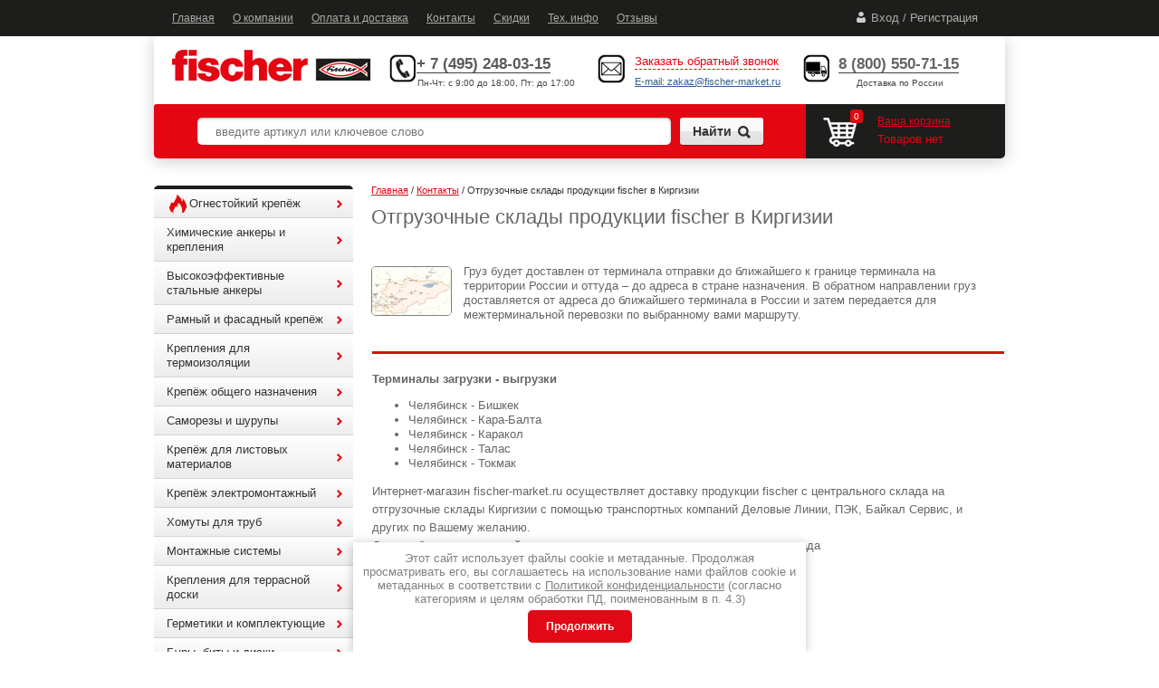

--- FILE ---
content_type: text/html; charset=utf-8
request_url: https://fischer-market.ru/otgruzochnyye-sklady-produktsii-fischer-v-kirgizii
body_size: 30133
content:
<!doctype html>
<html lang="ru">
<head>
<link rel="icon" href="https://fischer-market.ru/favicon.ico" type="image/x-icon" />
<link rel="shortcut icon" href="https://fischer-market.ru/favicon.ico" type="image/x-icon" />
<meta charset="utf-8">
<meta name="robots" content="all"/>

<meta name="viewport" content="width=device-width, height=device-height, initial-scale=1.0, maximum-scale=1.0, user-scalable=no">
<meta name="msapplication-tap-highlight" content="no"/>
<meta name="format-detection" content="telephone=no">
<meta http-equiv="x-rim-auto-match" content="none">

<title>Отгрузочные склады продукции fischer в Киргизии</title>
<!-- assets.top -->
<meta property="og:type" content="website">
<meta property="og:url" content="https://fischer-market.ru/otgruzochnyye-sklady-produktsii-fischer-v-kirgizii">
<meta property="og:site_name" content="Fischer-market.ru - официальный дилер марки Fischer в России.">
<meta name="twitter:card" content="summary">
<!-- /assets.top -->

<meta name="description" content="Отгрузочные склады продукции fischer в Киргизии">
<meta name="keywords" content="Отгрузочные склады продукции fischer в Киргизии">
<meta name="SKYPE_TOOLBAR" content="SKYPE_TOOLBAR_PARSER_COMPATIBLE">
 
<link rel="alternate"  href="https://fischer-market.ru/otgruzochnyye-sklady-produktsii-fischer-v-kirgizii" />


<style>
	.corgif-one-sticky img {
		display: block;
		margin: 0 auto;
	}
	.site-slider .item + .item {
		display: none;
	}
	@media (max-width: 980px) {
		.header {
		    margin-top: 40px;
	    }
	}
</style>

            
<style>
.footer p,.sidebar p{margin:0}.edit-block-wrap{margin-top:30px;border:4px solid #c84663;padding:10px;background:#fff;position:relative;border-radius:3px}.edit-block-wrap .edit-block-body{color:#2b333a;font-size:14px}.edit-block-wrap{border:none;padding:0}.edit-block-wrap2{background:#e30613;border:none;padding:0;margin-top:20px;-moz-box-shadow:0 3px 18px rgba(0,0,0,.2);-webkit-box-shadow:0 3px 18px rgba(0,0,0,.2);box-shadow:0 3px 18px rgba(0,0,0,.2)}.edit-block-wrap .edit-block-body{color:#fff;font-size:0}.podbor-krepega{height:120px;border:1px solid #ff8585;margin:30px 0;border-radius:3px;text-align:center}.podbor-krepega img{width:50px}.podbor-krepega div{float:left;padding:10px}.footmenu{margin-left:100px;margin-top:20px;height:180px}.foot-block{float:left;margin-right:80px}.foot-block ul{padding:0;width:200px}.foot-block ul li{padding:5px 0;list-style-type:none}.foot-block a{color:#ababaa;text-decoration:none}.foot-block p{font-weight:700;font-size:14px;text-transform:uppercase;color:#eee;border-bottom:1px solid}.footer-in .footmenu{margin:0;padding-left:100px;padding-top:20px;min-height:180px;height:auto}@media (max-width:980px){.mob_hblock{display:none}.top-menu-wrap{min-height:0}.top-menu-wrap .reg-wrap{position:fixed;top:7px;right:50px;z-index:101;margin:0}.top-menu-wrap .top-menu{display:none}.header{margin-top:40px;height:auto;position:relative;z-index:4}.header:before{position:fixed;left:0;right:0;top:0;height:40px;content:'';background:#25000b;z-index:100}.header .new-contacts-phone{position:fixed;right:0;top:0;display:block;width:40px;height:40px;background:url(/t/v3922/images/tel-logo-white.png) 50% 46% no-repeat #e30613;float:none;margin:0;padding:0;z-index:101}.header .new-contacts-phone .new-contacts-phone-title{position:absolute;top:0;right:0;left:0;height:40px}.header .new-contacts-phone .new-contacts-phone-body{display:none}.header .new-contacts-phone .new-contacts-phone-body a{color:#fff!important;text-decoration:none}.header .header-bot{padding:0}.header .corgif-one-sticky{display:block!important;width:100%;text-align:center;float:none!important}.header #raspor-block,.header #top-block-dostavka,.header .corgif-three-sticky,.header .corgif-two-sticky,.header .icon-callback{display:none!important}.header .head_bot_block{display:flex}.header .head_bot_block .search-panel{width:calc(100% - 220px);height:auto;display:flex}.header .head_bot_block .search-panel .search-form{display:flex;width:calc(100% - 205px);float:none;position:relative}.header .head_bot_block .search-panel .search-form #smart-search{width:calc(100% - 102px);height:auto;-webkit-box-sizing:border-box;-moz-box-sizing:border-box;box-sizing:border-box;outline:0}.header .head_bot_block .search-panel .search-form .search-but{float:none}.header #shop2-cart-preview{float:right;width:220px;min-width:220px}.header #shop2-cart-preview .cart-wrap{float:none;width:auto}.header #shop2-cart-preview .cart-wrap .cart-in{padding-top:15px;padding-left:19px;margin:0}.content-wrapper{padding:0}.sidebar.left{display:none}.sidebar.left~.main>.content{margin:0;padding:20px}.footer-in .footmenu{display:none}}html{font-family:sans-serif;-ms-text-size-adjust:100%;-webkit-text-size-adjust:100%}a{background-color:transparent}button,input,select{color:inherit;font:inherit;margin:0}button::-moz-focus-inner,input::-moz-focus-inner{border:0;padding:0}table{border-collapse:collapse;border-spacing:0}.g-button{position:relative;display:inline-block;box-sizing:border-box;padding:.5em 1.35714em;text-decoration:none!important;color:#fff!important;border:.07143em solid rgba(0,0,0,.1);border-radius:.28571em;outline:0;background-color:#15c;background-image:linear-gradient(-180deg,#3b7cef 0,#15c 100%);box-shadow:0 .07143em .07143em 0 rgba(0,0,0,.2);text-shadow:0 1px 1px rgba(0,0,0,.2);font-family:Arial,sans-serif;font-size:14px;font-weight:700;line-height:1.2}.g-button{position:relative;display:inline-block;box-sizing:border-box;padding:.5em 1.35714em;text-decoration:none!important;border:.07143em solid rgba(0,0,0,.1);text-shadow:0 1px 1px rgba(0,0,0,.2);border-radius:.28571em;outline:0;box-shadow:0 .07143em .07143em 0;font-family:Arial,sans-serif;font-size:14px;font-weight:700;line-height:1.2;-webkit-appearance:button;color:#fff!important;background-color:#15c;background-image:linear-gradient(-180deg,#3b7cef 0,#15c 100%)}.s3-cookie-message-wrap{position:fixed;z-index:9999;left:0;right:0;bottom:64px;display:none;justify-content:center}.s3-cookie-message{display:flex;align-items:center;background:#fff;border:1px solid #d6d6d6;box-sizing:border-box;box-shadow:2px 2px 18px rgba(0,0,0,.14);border-radius:8px;max-width:1664px;padding:32px;margin:0 32px}.s3-cookie-message .s3-cookie-message__text{font-family:"Open Sans",sans-serif;font-style:normal;font-weight:400;font-size:15px;line-height:20px;align-items:center;color:#212121}.s3-cookie-message .s3-cookie-message__btn{margin-left:32px}@media only screen and (max-width:1024px){.s3-cookie-message-wrap{bottom:32px}.s3-cookie-message{padding:24px}.s3-cookie-message .s3-cookie-message__text{font-size:14px;line-height:19px}}@media only screen and (max-width:768px){.s3-cookie-message-wrap{bottom:24px}.s3-cookie-message{margin:0 24px;padding:16px}.s3-cookie-message .s3-cookie-message__text{font-size:12px;line-height:16px}.s3-cookie-message .s3-cookie-message__btn{margin-left:24px}}@media only screen and (max-width:375px){.s3-cookie-message-wrap{bottom:16px}.s3-cookie-message{flex-direction:column;align-items:end;margin:0 16px}.s3-cookie-message .s3-cookie-message__text{margin-bottom:13px}}.hide{display:none!important}.show{display:block!important}html{overflow-y:scroll;font-family:sans-serif;-ms-text-size-adjust:100%;-webkit-text-size-adjust:100%}body{margin:0}aside,header,main,nav{display:block}a{background:0 0}strong{font-weight:700}h1{margin:.67em 0;font-size:2em}img{border:0}hr{-moz-box-sizing:content-box;box-sizing:content-box;height:0}button,input,select{margin:0;color:inherit;font:inherit}button{overflow:visible}button,select{text-transform:none}button,input[type=submit]{-webkit-appearance:button}button::-moz-focus-inner,input::-moz-focus-inner{padding:0;border:0}input{line-height:normal}table{border-spacing:0;border-collapse:collapse}td{padding:0}.hide{display:none}.show{display:block}.clear-self:after{display:block;visibility:hidden;clear:both;height:0;content:''}body{position:relative;min-width:980px;text-align:left;color:#666;background:url(/g/templates/shop2/1.40.2/css/pattern-repeat.png) #efe6d7;font-family:Arial,Helvetica,sans-serif;font-size:13px;line-height:1.25}h1,h3{color:#666;font-family:Arial,Helvetica,sans-serif;font-weight:400;font-style:normal}h1{margin-top:0;font-size:22px}h3{font-size:13px}a{text-decoration:underline;color:#08c}a img{border-color:#666}.site-path{margin-bottom:10px;white-space:pre-wrap;line-height:1}.footer a img,.header a img,.sidebar a img{border:none}.site-wrapper{max-width:1000px;min-height:99.6875%;padding:0 0 30px;background:#fff;margin:0 auto}.header{position:relative;width:940px;margin:0 auto}.top-menu-wrap{width:940px;min-height:40px;margin:0 auto;padding:0 10px}.top-menu-wrap ul.top-menu{list-style:none;margin:0;padding:0;font-size:0;line-height:0}.top-menu-wrap ul.top-menu li{display:inline-block;vertical-align:top}.top-menu-wrap ul.top-menu a{font-size:12px;color:#08c;margin:0 10px;display:block;line-height:40px}.img-reg{background:url(/g/templates/shop2/1.40.2/css/log-in.png) no-repeat;width:10px;height:13px;display:inline-block;position:absolute;left:-16px;top:6px}.reg-wrap{float:right;margin-right:20px;margin-top:7px;position:relative;line-height:0}.reg-wrap .login,.reg-wrap .password-wr{display:inline-block;vertical-align:top;margin-bottom:10px}.reg-wrap .login{margin-bottom:10px}.reg-wrap .textarea{border:1px solid #d3d3d3;background-color:#fff;width:138px;height:23px;-webkit-border-radius:3px;-moz-border-radius:3px;-ms-border-radius:3px;-o-border-radius:3px;border-radius:3px;-moz-box-shadow:inset 0 1px 2px rgba(0,0,0,.2);-webkit-box-shadow:inset 0 1px 2px rgba(0,0,0,.2);box-shadow:inset 0 1px 2px rgba(0,0,0,.2);position:relative}.reg-wrap .textarea input{width:130px;height:23px;border:none;background:0 0;font-size:12px;line-height:13px;padding:0 0 0 8px;outline:0}.reg-wrap .links{margin-top:0}.reg-wrap a{font-size:12px;color:#08c;line-height:normal;display:inline-block;vertical-align:top}.reg-wrap a.registration{color:#c84663}.header-bot{margin:0;min-height:60px;position:relative;-moz-box-shadow:0 3px 18px rgba(0,0,0,.2);-webkit-box-shadow:0 3px 18px rgba(0,0,0,.2);box-shadow:0 3px 18px rgba(0,0,0,.2)}.header-bot .search-panel{width:690px;height:30px;background:#c84663;padding:15px;line-height:0;font-size:0;float:left;-webkit-border-radius:3px 0 0 3px;-moz-border-radius:3px 0 0 3px;-ms-border-radius:3px 0 0 3px;-o-border-radius:3px 0 0 3px;border-radius:3px 0 0 3px;position:relative}.header-bot form.search-form{float:left;width:485px;height:30px;font-size:0;line-height:0}.header-bot form.search-form input[type=text]{float:left;border:none;width:338px;height:14px;font-size:13px;line-height:normal;background:#fff;margin:0;line-height:15px;padding:8px 20px;vertical-align:top;-webkit-border-radius:0 3px 3px 0;-moz-border-radius:0 3px 3px 0;-ms-border-radius:0 3px 3px 0;-o-border-radius:0 3px 3px 0;border-radius:0 3px 3px 0;-moz-box-shadow:inset 0 1px 3px rgba(0,0,0,.3);-webkit-box-shadow:inset 0 1px 3px rgba(0,0,0,.3);box-shadow:inset 0 1px 3px rgba(0,0,0,.3);position:relative}.header-bot form.search-form .search-but{float:left;width:92px;height:30px;margin-left:10px;position:relative;background-color:#ffc861;-webkit-border-radius:3px;-moz-border-radius:3px;-ms-border-radius:3px;-o-border-radius:3px;border-radius:3px;-moz-box-shadow:0 1px 1px rgba(0,0,0,.3),inset 0 15px 0 rgba(255,255,255,.4);-webkit-box-shadow:0 1px 1px rgba(0,0,0,.3),inset 0 15px 0 rgba(255,255,255,.4);box-shadow:0 1px 1px rgba(0,0,0,.3),inset 0 15px 0 rgba(255,255,255,.4);background-image:-webkit-gradient(linear,left top,left bottom,color-stop(0,#ffd990),color-stop(100%,#ffc861));background-image:-o-linear-gradient(top,#ffd990 0,#ffc861 100%);background-image:-moz-linear-gradient(top,#ffd990 0,#ffc861 100%);background-image:-webkit-linear-gradient(top,#ffd990 0,#ffc861 100%);background-image:-ms-linear-gradient(top,#ffd990 0,#ffc861 100%);background-image:linear-gradient(to bottom,#ffd990 0,#ffc861 100%);-pie-background:linear-gradient(to bottom,#ffd990 0%,#ffc861 100%)}.header-bot form.search-form .search-but input[type=submit]{font-size:14px;font-weight:700;border:none;line-height:30px;background:0 0;color:#333;width:92px;height:30px;font-family:arial;padding:0;text-align:left;padding-left:14px}.header-bot form.search-form .search-but .search-icon{position:absolute;right:14px;top:9px;width:14px;height:14px;background:url(/g/templates/shop2/1.40.2/css/search-icon.png) no-repeat}.cart-wrap{float:right;width:220px;min-height:60px;background:#ffc861}.cart-wrap .cart-in{margin-top:15px;margin-left:19px}.cart-wrap .cart-in .cart-icon{width:32px;height:32px;background:url(/g/templates/shop2/1.40.2/css/cart.png) no-repeat;float:left;margin-right:20px;position:relative}.cart-wrap .cart-in .cart-icon .cart-amount{position:absolute;right:-11px;top:-9px;background:#c84663;line-height:15px;padding:0 4px;font-size:10px;color:#fff;-webkit-border-radius:3px;-moz-border-radius:3px;-ms-border-radius:3px;-o-border-radius:3px;border-radius:3px}.cart-wrap .cart-in .enter-cart{margin-top:-3px;font-size:12px;display:inline-block;vertical-align:top}.cart-wrap .cart-in .enter-cart a{color:#c84663}.cart-wrap .cart-in .cart-price{font-size:18px;color:#333;line-height:14px}.content-wrapper{position:relative;width:940px;min-height:0;padding:30px 0 60px;margin:0 auto}.main{float:left;width:100%}.content{padding:0}.sidebar{position:relative}.sidebar.left{float:left;width:220px;margin-right:-100%}.sidebar.left~.main>.content{margin-left:240px}.cart-amount2{position:absolute;right:-11px;top:12px;background:#c84663;line-height:15px;padding:0 4px;font-size:10px;color:#fff;border-radius:3px;-moz-border-radius:3px;-webkit-border-radius:3px;-khtml-border-radius:3px}.categories{list-style:none;margin:0;padding:0;width:220px;border-top:4px solid #ffc861;-moz-box-shadow:0 3px 18px rgba(0,0,0,.2);-webkit-box-shadow:0 3px 18px rgba(0,0,0,.2);box-shadow:0 3px 18px rgba(0,0,0,.2);position:relative}.categories>li>a{background:#fff;display:block;font-size:13px;color:#333;text-decoration:none}.categories>li>a>span{display:block;padding-right:12px;position:relative;-moz-box-shadow:inset 0 -1px 0 rgba(0,0,0,.1);-webkit-box-shadow:inset 0 -1px 0 rgba(0,0,0,.1);box-shadow:inset 0 -1px 0 rgba(0,0,0,.1);background-image:-webkit-gradient(linear,left top,left bottom,color-stop(0,rgba(0,0,0,0)),color-stop(100%,rgba(0,0,0,.08)));background-image:-o-linear-gradient(top,rgba(0,0,0,0) 0,rgba(0,0,0,.08) 100%);background-image:-moz-linear-gradient(top,rgba(0,0,0,0) 0,rgba(0,0,0,.08) 100%);background-image:-webkit-linear-gradient(top,rgba(0,0,0,0) 0,rgba(0,0,0,.08) 100%);background-image:-ms-linear-gradient(top,rgba(0,0,0,0) 0,rgba(0,0,0,.08) 100%);background-image:linear-gradient(to bottom,rgba(0,0,0,0) 0,rgba(0,0,0,.08) 100%);-pie-background:linear-gradient(to bottom,rgba(0,0,0,0) 0%,rgba(0,0,0,0.08) 100%)}.categories>li>a>span>span{display:block;padding:8px 17px 8px 14px;background:url(/g/templates/shop2/1.40.2/css/catg-arrow.png) right center no-repeat}.left-menu{list-style:none;padding:0;margin:30px 0 0;background:#fff;border:4px solid #ffc861;padding:0 10px;position:relative;-webkit-border-radius:3px;-moz-border-radius:3px;-ms-border-radius:3px;-o-border-radius:3px;border-radius:3px;-moz-box-shadow:0 3px 18px rgba(0,0,0,.2);-webkit-box-shadow:0 3px 18px rgba(0,0,0,.2);box-shadow:0 3px 18px rgba(0,0,0,.2)}.left-menu>li>a{font-size:13px;color:#08c;margin:7px 0;display:inline-block}.edit-block-wrap .edit-block-title{font-size:18px;font-weight:700;color:#c84663;padding-bottom:10px}.counters{margin-top:30px;margin-right:20px}.button1{padding:2px 14px;border:none;font-size:14px;font-weight:700;color:#333;position:relative;-webkit-border-radius:3px;-moz-border-radius:3px;-ms-border-radius:3px;-o-border-radius:3px;border-radius:3px;-webkit-background-clip:padding;-moz-background-clip:padding;background-clip:padding-box;background-color:#efe6d7;-moz-box-shadow:0 1px 1px rgba(0,0,0,.3),inset 0 15px 0 rgba(255,255,255,.6);-webkit-box-shadow:0 1px 1px rgba(0,0,0,.3),inset 0 15px 0 rgba(255,255,255,.6);box-shadow:0 1px 1px rgba(0,0,0,.3),inset 0 15px 0 rgba(255,255,255,.6);background-image:-webkit-gradient(linear,left top,left bottom,color-stop(0,#f4eee3),color-stop(100%,#efe6d7));background-image:-o-linear-gradient(top,#f4eee3 0,#efe6d7 100%);background-image:-moz-linear-gradient(top,#f4eee3 0,#efe6d7 100%);background-image:-webkit-linear-gradient(top,#f4eee3 0,#efe6d7 100%);background-image:-ms-linear-gradient(top,#f4eee3 0,#efe6d7 100%);background-image:linear-gradient(to bottom,#f4eee3 0,#efe6d7 100%);-pie-background:linear-gradient(to bottom,#f4eee3 0%,#efe6d7 100%)}.shop-search-button-open{position:absolute;width:175px;height:30px;font-size:14px;font-weight:700;color:#333;line-height:30px;padding:0 15px;background:#fff;z-index:5;left:13px;top:-30px;-webkit-border-radius:3px 3px 0 0;-moz-border-radius:3px 3px 0 0;-ms-border-radius:3px 3px 0 0;-o-border-radius:3px 3px 0 0;border-radius:3px 3px 0 0}.shop-search-button-open span{width:9px;height:6px;display:block;position:absolute;right:12px;top:12px;background:url(/g/templates/shop2/1.40.2/css/small-arrows.png) 1000px 1000px no-repeat}.shop-search-button-open span.ar-bot{background-position:-140px -21px}.search-open{z-index:1;width:217px;background:#fff;color:#000;display:none;border:1px solid #d9d9d9;border-top:none;position:absolute;left:0;top:45px;-webkit-border-radius:4px 0 4px 4px;-moz-border-radius:4px 0 4px 4px;-ms-border-radius:4px 0 4px 4px;-o-border-radius:4px 0 4px 4px;border-radius:4px 0 4px 4px;-moz-box-shadow:0 3px 18px rgba(0,0,0,.2);-webkit-box-shadow:0 3px 18px rgba(0,0,0,.2);box-shadow:0 3px 18px rgba(0,0,0,.2)}.extended{background-color:#fff;padding:10px 18px 18px;position:relative;overflow:hidden;font-size:13px;color:#333;-webkit-border-radius:4px 0 4px 4px;-moz-border-radius:4px 0 4px 4px;-ms-border-radius:4px 0 4px 4px;-o-border-radius:4px 0 4px 4px;border-radius:4px 0 4px 4px}.extended div.row{line-height:19px;margin:5px 0}.extended select{width:180px;border:1px solid #d3d3d3;font-size:12px;color:#666;padding:3px 0;-webkit-border-radius:3px;-moz-border-radius:3px;-ms-border-radius:3px;-o-border-radius:3px;border-radius:3px;-moz-box-shadow:inset 0 1px 2px rgba(0,0,0,.2);-webkit-box-shadow:inset 0 1px 2px rgba(0,0,0,.2);box-shadow:inset 0 1px 2px rgba(0,0,0,.2)}.extended input{width:180px;border:1px solid #d3d3d3;padding:3px 0;-webkit-border-radius:3px;-moz-border-radius:3px;-ms-border-radius:3px;-o-border-radius:3px;border-radius:3px;-moz-box-shadow:inset 0 1px 2px rgba(0,0,0,.2);-webkit-box-shadow:inset 0 1px 2px rgba(0,0,0,.2);box-shadow:inset 0 1px 2px rgba(0,0,0,.2)}.extended input.small[type=text]{width:66px;padding:3px 8px;font-size:13px;color:#333;-moz-box-shadow:inset 0 1px 2px rgba(0,0,0,.2);-webkit-box-shadow:inset 0 1px 2px rgba(0,0,0,.2);box-shadow:inset 0 1px 2px rgba(0,0,0,.2)}#c_null{color:#c84663}.button-wrap2{position:relative;font-size:14px;font-weight:700;font-family:arial;color:#fff;text-decoration:none;border:none;padding:7px 14px;display:inline-block;vertical-align:top;-webkit-border-radius:3px;-moz-border-radius:3px;-ms-border-radius:3px;-o-border-radius:3px;border-radius:3px;-moz-box-shadow:0 1px 1px rgba(0,0,0,.3),inset 0 15px 0 rgba(255,255,255,.4);-webkit-box-shadow:0 1px 1px rgba(0,0,0,.3),inset 0 15px 0 rgba(255,255,255,.4);box-shadow:0 1px 1px rgba(0,0,0,.3),inset 0 15px 0 rgba(255,255,255,.4);background-image:-webkit-gradient(linear,left top,left bottom,color-stop(0,#d97e92),color-stop(100%,#c84663));background-image:-o-linear-gradient(top,#d97e92 0,#c84663 100%);background-image:-moz-linear-gradient(top,#d97e92 0,#c84663 100%);background-image:-webkit-linear-gradient(top,#d97e92 0,#c84663 100%);background-image:-ms-linear-gradient(top,#d97e92 0,#c84663 100%);background-image:linear-gradient(to bottom,#d97e92 0,#c84663 100%);-pie-background:linear-gradient(to bottom,#d97e92 0%,#c84663 100%)}body{background:url(/t/v3922/images/theme0/top-line.jpg) 0 top repeat-x #fff}.top-menu-wrap ul.top-menu a{color:#ababaa}.reg-wrap a.registration{color:#e74145}.reg-wrap a{color:#e74145}.button1{background:url(/t/v3922/images/theme0/button-n.jpg) 0 -5px repeat-x #e30815;-moz-box-shadow:inset 0 15px 0 rgba(255,255,255,.2);-webkit-box-shadow:inset 0 15px 0 rgba(255,255,255,.2);box-shadow:inset 0 15px 0 rgba(255,255,255,.2);color:#fff}.header-bot .search-panel{background:#e30613}.header-bot form.search-form .search-but{background:url(/t/v3922/images/theme0/search-b.jpg) repeat-x}.cart-wrap .cart-in .cart-icon{background:url(/t/v3922/images/theme0/shop-k.png) no-repeat;width:40px}.cart-wrap .cart-in .cart-icon .cart-amount{right:-4px;background:#e30613}.cart-wrap .cart-in .enter-cart a{color:#e30613}#c_null{color:#e30613}.cart-wrap .cart-in .cart-price{color:#fff}.cart-wrap{background:#1d1d1b}.categories{border-top:4px solid #1d1d1b;box-shadow:none}.categories>li>a>span>span{background:url(/t/v3922/images/theme0/catg-arrow.png) right center no-repeat}.left-menu{background-color:#313130;background-image:-o-linear-gradient(#313130,#1d1d1b);background-image:-moz-linear-gradient(#313130,#1d1d1b);background-image:-webkit-linear-gradient(#313130,#1d1d1b);background-image:-ms-linear-gradient(#313130,#1d1d1b);background-image:linear-gradient(#313130,#1d1d1b);-pie-background:linear-gradient(#313130,#1d1d1b);border:none}.left-menu>li>a{color:#fff}.edit-block-wrap .edit-block-title{color:#fff;display:none}a{color:#e30613}.button-wrap2{background:url(/t/v3922/images/theme0/che.png) repeat-x #1f1f1d}.site-path{color:#333;font-size:11px}.site-path a{color:#e30613}.scrollTop{position:fixed;right:5%;bottom:90px;margin-left:420px;-webkit-border-radius:3px;-moz-border-radius:3px;-ms-border-radius:3px;-o-border-radius:3px;border-radius:3px;width:50px;height:50px;background:url(/t/v3922/images/theme0/up.png) -8px -7px no-repeat}.categories>li>a>span{background-color:#f6f6f6;background-image:-o-linear-gradient(#fff,#ececec);background-image:-moz-linear-gradient(#fff,#ececec);background-image:-webkit-linear-gradient(#fff,#ececec);background-image:-ms-linear-gradient(#fff,#ececec);background-image:linear-gradient(#fff,#ececec);-pie-background:linear-gradient(#fff,#ececec)}.corgif-one-sticky img{padding:5px 20px;width:220px}div.two-num{margin-bottom:5px;font-size:17px;font-weight:700}div.two-num a{text-decoration:none;border-bottom:1px solid #3e3e3e;color:#5a5a5a}span.two-work-time{padding-left:20px;font-size:10px;color:#464646;float:left}div.three-callback{display:inline-block;border-bottom:1px solid red;border-bottom-style:dashed;margin-bottom:5px;color:#3e3e3e}.three-emeil a{font-size:11px;color:#2f609e}.icon-callback{display:none}.corgif-two-sticky img{width:30px;float:left}.top-but a{text-decoration:none}.icon-callback img{width:31px}.content-inner h1{z-index:3;position:relative}.content-inner .site-path{z-index:3;position:relative}.dopstyle1{margin-left:25px}.dopstyle2{padding-top:10px;height:50px}.dopstyle3{margin:10px 25px 0 10px}.dopstyle4{margin-right:9px}.header-bot.clear-self{padding-top:10px}.regEnter{color:#ababaa}.links a{margin-top:0}.links a.registration{padding:7px 0}#topForm{position:absolute;top:33px;right:-20px;background:#ffdfe1;z-index:4;padding:20px 25px;border:1px solid #a2a2a2;border-top:0;box-shadow:0 3px 18px rgba(0,0,0,.2);border-left:1px solid #d3d3d3;border-bottom:1px solid #d3d3d3;display:none}#tel800 .note{width:0;height:0;font-size:0;text-decoration:none;background:#fcfcfc;position:absolute;top:40px;left:741px;z-index:10;white-space:normal;text-align:left;visibility:hidden}body .g-button{background:#1d1d1b}body .reg-wrap .textarea input{padding:0 0 0 8px}.header-bot form.search-form{width:100%;display:flex;justify-content:center}.header-bot form.search-form input[type=text]{width:70%}[id^=sandbox_theme_panel]{color:#000;width:100px!important;font-size:10px!important;right:0!important;top:auto!important;bottom:0!important}.categories.sand>li>a>span{display:flex;align-items:center}.categories.sand>li>a>span>div{padding-left:14px;width:25px;min-width:25px;align-items:center;display:flex;justify-content:center}.categories.sand>li>a>span>div~span{padding-left:0}.categories.sand>li>a>span>span{flex:auto}.menu-mobile-wr .mobile-menu-in .mob_menu.icons>li>a{display:flex;align-items:center}.menu-mobile-wr .mobile-menu-in .mob_menu.icons>li>a .item-image{padding:0;width:25px;min-width:25px;float:none}.menu-mobile-wr .mobile-menu-in .mob_menu.icons>li>a .item-image~span{padding-left:0}.menu-mobile-wr .mobile-menu-in .mob_menu.icons>li>a>span{flex:auto;word-break:break-word}@media (max-width:960px){.menu-mobile-wr .mobile-menu-in .mob_menu.icons>li>a .item-image{margin-right:5px}}body,html{min-width:auto}img{max-width:100%;height:auto}iframe,input{max-width:100%}.new-contacts-phone{display:none}.content-wrapper,.header,.top-menu-wrap{width:100%;max-width:940px;-webkit-box-sizing:border-box;-moz-box-sizing:border-box;box-sizing:border-box}.site-wrapper{width:100%;overflow:hidden;position:relative}@media (max-width:980px){.mob_hblock{display:none}.top-menu-wrap{min-height:0}.top-menu-wrap .reg-wrap{position:fixed;top:7px;right:50px;z-index:101;margin:0}.top-menu-wrap .top-menu{display:none}.header{margin-top:40px;height:auto;position:relative;z-index:4}.header:before{position:fixed;left:0;right:0;top:0;height:40px;content:'';background:#25000b;z-index:100}.header .new-contacts-phone{position:fixed;right:0;top:0;display:block;width:40px;height:40px;background:url(/t/v3922/images/tel-logo-white.png) 50% 46% no-repeat #e30613;float:none;margin:0;padding:0;z-index:101}.header .new-contacts-phone .new-contacts-phone-title{position:absolute;top:0;right:0;left:0;height:40px}.header .new-contacts-phone .new-contacts-phone-body{display:none}.header .new-contacts-phone .new-contacts-phone-body a{color:#fff!important;text-decoration:none}.header .header-bot{padding:0}.header .corgif-one-sticky{display:block!important;width:100%;text-align:center;float:none!important}.header #raspor-block,.header #top-block-dostavka,.header .corgif-three-sticky,.header .corgif-two-sticky,.header .icon-callback{display:none!important}.header .head_bot_block{display:flex}.header .head_bot_block .search-panel{width:calc(100% - 220px);height:auto;display:flex}.header .head_bot_block .search-panel .search-form{display:flex;width:calc(100% - 205px);float:none;position:relative}.header .head_bot_block .search-panel .search-form #smart-search{width:calc(100% - 102px);height:auto;-webkit-box-sizing:border-box;-moz-box-sizing:border-box;box-sizing:border-box;outline:0}.header .head_bot_block .search-panel .search-form .search-but{float:none}.header #shop2-cart-preview{float:right;width:220px;min-width:220px}.header #shop2-cart-preview .cart-wrap{float:none;width:auto}.header #shop2-cart-preview .cart-wrap .cart-in{padding-top:15px;padding-left:19px;margin:0}.content-wrapper{padding:0}.sidebar.left{display:none}.sidebar.left~.main>.content{margin:0;padding:20px}}@media (max-width:768px){.header .head_bot_block{flex-direction:column}.header .head_bot_block .search-panel{width:100%;-webkit-box-sizing:border-box;-moz-box-sizing:border-box;box-sizing:border-box}.header .head_bot_block #shop2-cart-preview{width:100%;-webkit-box-sizing:border-box;-moz-box-sizing:border-box;box-sizing:border-box}}@media (max-width:580px){.header .head_bot_block .search-panel{flex-direction:column}.header .head_bot_block .search-panel .search-open{left:14px;right:14px;width:auto}.header .head_bot_block .search-panel .search-open .shop-search-button-open{left:0;right:0;width:auto}.header .head_bot_block .search-panel .search-form{width:100%;margin-top:20px}}.menu-mobile-wr{position:fixed;left:0;right:0;top:0;bottom:0;z-index:1000;background:rgba(0,0,0,.7);visibility:hidden;opacity:0}.menu-mobile-wr:before{display:none}.menu-mobile-wr .close-menu{position:absolute;right:-45px;top:10px;width:45px;height:47px;background:url(/t/v3922/images/close-ico.svg) 50% 50% no-repeat #e30613}.menu-mobile-wr .menu-overflow{position:absolute;right:0;left:0;top:0;bottom:0;overflow-y:auto}.menu-mobile-wr .mobile-menu-in{position:fixed;left:0;top:0;bottom:0;background:rgba(0,0,0,.7);background:rgba(255,255,255,.8);transform:translateX(-100%);width:250px}.menu-mobile-wr .mobile-menu-in .mob_menu{line-height:0;font-size:0;list-style:none;list-style-image:none;padding:15px;margin:0}.menu-mobile-wr .mobile-menu-in .mob_menu li{position:relative}.menu-mobile-wr .mobile-menu-in .mob_menu>li{padding-bottom:1px}.menu-mobile-wr .mobile-menu-in .mob_menu>li>a{font-weight:400;font-size:18px;line-height:18px;text-decoration:none;display:block;color:#fff;padding:0 25px 0 10px;border-radius:7px;-moz-border-radius:7px;-wekit-border-radius:7px;behavior:url(/g/libs/pie/1.0.0/pie.htc);position:relative;background:#e30613}.menu-mobile-wr .mobile-menu-in .mob_menu>li>a span{display:block;padding:4px 0 5px 10px}.menu-burger{position:fixed;left:0;top:0;width:40px;height:40px;background:#e30613;padding:0;border:none;outline:0;z-index:999}@media (min-width:981px){.menu-burger{display:none}}.menu-burger .lines{height:15px;position:relative;width:24px;margin:9px auto;border-top:3px solid #fff;border-bottom:3px solid #fff}.menu-burger .lines:before{content:"";position:absolute;left:0;right:0;top:6px;border-top:3px solid #fff}.menu_logo{padding:20px 20px 0}
</style>
<link rel="preload" href="/g/jquery/jquery-1.7.2.min.js" as="script">
<link rel="preload" href="/shared/highslide-4.1.13/highslide-full.packed.js" as="script">
<link rel="preload" href="/shared/s3/js/lang/ru.js" as="script">
<link rel="preload" href="/shared/s3/js/common.min.js" as="script">
<link rel="preload" href="/g/s3/goal/1.0.0/s3.goal.js" as="script">
<link rel="preload" href="/shared/s3/js/shop2/shop2.packed.js" as="script">
<link rel="preload" href="/g/printme.js" as="script">
<link rel="preload" href="/g/no_cookies.js" as="script">
<link rel="preload" href="/g/shop2v2/default/js/baron.min.js" as="script">
<link rel="preload" href="/t/v3922/images/shop2custom.min.js" as="script">
<link rel="preload" href="/g/shop2/disable.params.shop2.js" as="script">
<link rel="preload" href="/t/v3922/images/autocomplete/jquery-uii.min.js" as="script">
<link rel="preload" href="/t/v3922/images/js/site.filter.gpsi.js" as="script">
<link rel="preload" as="style" onload="this.onload=null;this.rel='stylesheet'" href="/g/css/styles_articles_tpl.css">
    <meta name="yandex-verification" content="651026f5c355216e" />

            <!-- 46b9544ffa2e5e73c3c971fe2ede35a5 -->
            <script src='/shared/s3/js/lang/ru.js'></script>
            <script src='/shared/s3/js/common.min.js'></script>
        <link rel='stylesheet' type='text/css' href='/shared/s3/css/calendar.css'  media="print" onload="this.media='all'"/><link rel='stylesheet' type='text/css' href='/shared/highslide-4.1.13/highslide.min.css' media="print" onload="this.media='all'"/>
<script type='text/javascript' src='/shared/highslide-4.1.13/highslide-full.packed.js'></script>
<script type='text/javascript'>
hs.graphicsDir = '/shared/highslide-4.1.13/graphics/';
hs.outlineType = null;
hs.showCredits = false;
hs.lang={cssDirection:'ltr',loadingText:'Загрузка...',loadingTitle:'Кликните чтобы отменить',focusTitle:'Нажмите чтобы перенести вперёд',fullExpandTitle:'Увеличить',fullExpandText:'Полноэкранный',previousText:'Предыдущий',previousTitle:'Назад (стрелка влево)',nextText:'Далее',nextTitle:'Далее (стрелка вправо)',moveTitle:'Передвинуть',moveText:'Передвинуть',closeText:'Закрыть',closeTitle:'Закрыть (Esc)',resizeTitle:'Восстановить размер',playText:'Слайд-шоу',playTitle:'Слайд-шоу (пробел)',pauseText:'Пауза',pauseTitle:'Приостановить слайд-шоу (пробел)',number:'Изображение %1/%2',restoreTitle:'Нажмите чтобы посмотреть картинку, используйте мышь для перетаскивания. Используйте клавиши вперёд и назад'};</script>
<link rel="icon" href="/favicon.ico" type="image/x-icon">

<!--s3_require-->
<link rel="stylesheet" href="/g/basestyle/1.0.0/user/user.css" type="text/css" media="print" onload="this.media='all'"/>
<link rel="stylesheet" href="/g/basestyle/1.0.0/user/user.blue.css" type="text/css" media="print" onload="this.media='all'"/>
<script type="text/javascript" src="/g/basestyle/1.0.0/user/user.js"></script>
<!--/s3_require-->


<link href="/g/shop2/shop2.css" rel="preload" as="style" onload="this.onload=null;this.rel='stylesheet'" type="text/css" />
<link href="/g/shop2/comments/comments.less.css" rel="preload" as="style" onload="this.onload=null;this.rel='stylesheet'" type="text/css" />
<link rel="preload" as="style" onload="this.onload=null;this.rel='stylesheet'" type="text/css" href="/g/shop2/elements.less.css">

	<script type="text/javascript" src="/g/jquery/jquery-1.7.2.min.js" charset="utf-8"></script>


<script type="text/javascript" src="/shared/s3/js/shop2/shop2.packed.js"></script>
<script type="text/javascript" src="/g/printme.js" charset="utf-8"></script>
<script type="text/javascript" src="/g/no_cookies.js" charset="utf-8"></script>
<script type="text/javascript" src="/g/shop2v2/default/js/baron.min.js"></script>
<script type="text/javascript" src="/t/v3922/images/shop2custom.min.js" charset="utf-8"></script>
<script type="text/javascript" src="/g/shop2/disable.params.shop2.js" charset="utf-8"></script>
<script type="text/javascript">
	shopClient.uri = '/magazin';
	shopClient.mode = '';
       		shop2.facets.enabled = true;
        </script>
<script>
	jQuery.event.special.touchstart = {
    	setup: function( _, ns, handle ) {
	        this.addEventListener("touchstart", handle, { passive: !ns.includes("noPreventDefault") });
	    }
	};
</script>


<!-- <link rel="stylesheet" href="/t/v3922/images/theme/styles.scss.css"> --> 

<!-- ClickToCall -->
<!--<script type='text/javascript' src='https://ctc.ru.itoolabs.net/ctc2.js'></script>-->
<!--<script type='text/javascript'>itl_add_ctc_css('office.gravitel.ru');</script>-->
<!-- ClickToCall -->


<link rel="preload" as="style" onload="this.onload=null;this.rel='stylesheet'" href="/t/v3922/images/css/styles.gpsi.min.css">

<link rel="stylesheet" href="/t/v3922/images/site.radius.scss.css">


<!-- Global site tag (gtag.js) - Google Analytics -->
<script async src="https://www.googletagmanager.com/gtag/js?id=UA-109915609-1"></script>

<script>
setTimeout(() => {
  window.dataLayer = window.dataLayer || [];
  function gtag(){dataLayer.push(arguments);}
  gtag('js', new Date());

  gtag('config', 'UA-109915609-1');
}, 4000);
</script>
<!-- Google Tag Manager -->
<script>setTimeout(() => {(function(w,d,s,l,i){w[l]=w[l]||[];w[l].push({'gtm.start':
new Date().getTime(),event:'gtm.js'});var f=d.getElementsByTagName(s)[0],
j=d.createElement(s),dl=l!='dataLayer'?'&l='+l:'';j.async=true;j.src=
'https://www.googletagmanager.com/gtm.js?id='+i+dl;f.parentNode.insertBefore(j,f);
})(window,document,'script','dataLayer','GTM-NK8QKQM');}, 4000);</script>
<!-- End Google Tag Manager -->
<!-- Google Tag Manager (noscript) -->
<noscript><iframe src="https://www.googletagmanager.com/ns.html?id=GTM-NK8QKQM"
height="0" width="0" style="display:none;visibility:hidden"></iframe></noscript>
<!-- End Google Tag Manager (noscript) -->

<!--[if lt IE 10]>
<script src="/g/libs/ie9-svg-gradient/0.0.1/ie9-svg-gradient.min.js"></script>
<script src="/t/v3922/images/js/jquery.placeholder.min.js"></script>
<script src="/t/v3922/images/js/jquery.textshadow.min.js"></script>
<script src="/t/v3922/images/js/ie.js"></script>
<![endif]-->
<!--[if lt IE 9]>
<script src="/g/libs/html5shiv/html5.js"></script>
<![endif]-->


<script>
	shop2.facets.search.wrapper = '.search-form form';
</script>


<script>
setTimeout(() => {
(function(w,d,u){
var s=d.createElement('script');s.async=true;s.src=u+'?'+(Date.now()/60000|0);
var h=d.getElementsByTagName('script')[0];h.parentNode.insertBefore(s,h);
})(window,document,'https://crm.1001krep.ru/upload/crm/site_button/loader_5_sej7xs.js');
}, 4000);
</script>

<link rel="preload" as="style" onload="this.onload=null;this.rel='stylesheet'" href="/g/templates/solutions/all/form/gr-form.less.css" type="text/css" />

<script type="application/ld+json">
	{
	    "@context": "https://schema.org",
	    "@type": "Organization",
	    "name": "fischer",
	    	    "logo": "https://fischer-market.ru/d/fischer-mini-logo.png",
	    "image": "https://fischer-market.ru/d/fischer-mini-logo.png",
	    	    "address": {
	        "@type": "PostalAddress",
	         "streetAddress": "Московская область, Ленинский городской округ, посёлок городского типа Боброво",	         "postalCode": "142718",	         "addressRegion": "Московская область",	        "addressLocality": "Москва",	        "addressCountry": "RU"
	    },
	    	    "telephone": [
	        	            "+7 (495) 248-03-15",	        	            "8 (800) 550-71-15"	        	    ],	    	     "email": "zakaz@fischer-market.ru" 	}
</script>


<script type="application/ld+json">
    {
        "@context": "https://schema.org",
        "@type": "WebSite",
        "url": "https://fischer-market.ru/",
        "potentialAction": [{
            "@type": "SearchAction",
            "target": {
                "@type": "EntryPoint",
                "urlTemplate": "https://fischer-market.ru/search?q={search_term_string}"
            },
            "query": "required name=search_term_string"
        }, {
            "@type": "SearchAction",
            "target": {
                "@type": "EntryPoint",
                "urlTemplate": "https/query.example.com/search/?q={search_term_string}"
            },
            "query": "required name=search_term_string"
        }]
    }
</script>


	<script type="application/ld+json">{"@context": "https://schema.org","@type": "BreadcrumbList","itemListElement": [{"@type": "ListItem","position": 1,"name": "Главная","item": "https://fischer-market.ru"},{"@type": "ListItem","position": 2,"name": "Контакты","item": "https://fischer-market.ru/kontakty"},{"@type": "ListItem","position": 3,"name": "Отгрузочные склады продукции fischer в Киргизии"}]}</script>
<link rel="stylesheet" href="/t/v3922/images/css/seo_styles.scss.css">
</head>
<body class="no-transition" itemscope itemtype="https://schema.org/WebPage">
	<div class="hideParamsCart" style="display: none"><span>Материал основания</span><span>Условия использования</span><span>Нагрузки</span><span>Время отверждения</span><span>Одобрен для использования</span><span>Температура монтажа (основания)</span><span>Категория товаров</span></div>
<nav class="top-menu-wrap">
	
<script>
	$(function (){
	
		$(".regEnter p").click(function () {
		    $("#topForm").toggle();
		  });
	
		$('body').click(function(e) {
		    if ( !$(e.target).closest('.reg-wrap').length ) {
		    	$("#topForm").css("display","none");
		    };
		});
	});
</script>

<div class="reg-wrap">
	<div class="img-reg"></div>
	<div class="regEnter"><p >Вход / Регистрация</p></div>
<form method="post" action="/users-1" id="topForm" id="shop2-login" style="display:none;">
<input type="hidden" name="mode" value="login" />
      <div class="reg-in">
          <div class="login">
              <div class="textarea">
                  <input placeholder="Логин:" type="text" name="login" class="log-in">
              </div>
          </div>
          <div class="password-wr">
              <div class="textarea">
                  <input placeholder="Пароль:" type="password" class="password" name="password">
              </div>
          </div>
          <input type="submit" class="button1" value="Войти">
      </div>
            <div class="links">
          <a href="/users-1/register" class="registration">Регистрация</a>
          <a href="/users-1/forgot_password">Забыли пароль?</a>
      </div>
<re-captcha data-captcha="recaptcha"
     data-name="captcha"
     data-sitekey="6LcNwrMcAAAAAOCVMf8ZlES6oZipbnEgI-K9C8ld"
     data-lang="ru"
     data-rsize="invisible"
     data-type="image"
     data-theme="light"></re-captcha></form>
    </div>    <ul class="top-menu"><li><a href="/" >Главная</a></li><li><a href="/o-kompanii" >О компании</a></li><li><a href="/oplata-i-dostavka" >Оплата и доставка</a></li><li class="opened"><a href="/kontakty" >Контакты</a></li><li><a href="/skidki" >Скидки</a></li><li><a href="/tekh-info" >Тех. инфо</a></li><li class="mob_hblock "><a href="/ostavit-otzyv" >Отзывы</a></li></ul></nav>
<div class="site-wrapper clear-self ">
    <header role="banner" class="header" itemscope itemtype="https://schema.org/WPHeader">
        <div class="header-in clear-self">
        	<button class="menu-burger">
				<div class="lines"></div>
			</button>
			<div class="menu-top-wrapper menu-mobile-wr">
				<div class="mobile-menu-in">
					<div class="close-menu"></div>
					<div class="menu-overflow">
						<div class="menu_logo">
							<a href="https://fischer-market.ru" alt="На главную" title="На главную" itemprop="url">
		        				<img class="lazyload" data-src="/thumb/2/-RGPOC1xR-rrATTBYKdrGQ/r/d/fischer-mini-logo.png" itemprop="url image" alt="На главную" title="На главную" width="220" height="35">
		        			</a>
	        			</div>
						<ul class="mob_menu"><li><a href="/" ><span>Главная</span></a></li><li><a href="/o-kompanii" ><span>О компании</span></a></li><li><a href="/oplata-i-dostavka" ><span>Оплата и доставка</span></a></li><li class="opened"><a href="/kontakty" ><span>Контакты</span></a></li><li><a href="/skidki" ><span>Скидки</span></a></li><li><a href="/tekh-info" ><span>Тех. инфо</span></a></li><li class="mob_hblock "><a href="/ostavit-otzyv" ><span>Отзывы</span></a></li></ul>						<ul class="mob_menu icons asd"><li><a href="/category/krepezh-fischer-ognestojkij" ><span class="item-image"><img src="/thumb/2/AKO9ju1rbdE0b5dPPaqXkw/50r50/d/ognestojkij_krepezh_fischer-market.png" alt="Огнестойкий крепёж"></span><span>Огнестойкий крепёж</span></a></li><li><a href="/category/ankery-fischer-khimicheskiye" ><span>Химические анкеры и крепления</span></a></li><li><a href="/category/ankery-fischer-mehanicheskie" ><span>Высокоэффективные стальные анкеры</span></a></li><li><a href="/category/ramnyj-i-fasadnyj-krepezh-fischer" ><span>Рамный и фасадный крепёж</span></a></li><li><a href="/category/krepleniya-fischer-dlya-termoizolyatsii" ><span>Крепления для термоизоляции</span></a></li><li><a href="/category/krepezh-fischer-obshchego-naznacheniya" ><span>Крепёж общего назначения</span></a></li><li><a href="/category/samorezy-i-shurupy-fischer" ><span>Саморезы и шурупы</span></a></li><li><a href="/category/krepezh-fischer-dlya-pustotelykh-materialov" ><span>Крепёж для листовых материалов</span></a></li><li><a href="/category/krepezh-fischer-dlya-elektromontazhnyh-rabot" ><span>Крепёж электромонтажный</span></a></li><li><a href="/category/homuty-dlya-trub-fischer" ><span>Хомуты для труб</span></a></li><li><a href="/category/montazhnye-sistemy-fischer" ><span>Монтажные системы</span></a></li><li><a href="/category/krepleniya-fischer-dlya-terrasnoj-doski" ><span>Крепления для террасной доски</span></a></li><li><a href="/category/montazhnaya-pena-i-germetiki-fischer" ><span>Герметики и комплектующие</span></a></li><li><a href="/category/rashodniki-dlya-perforatora" ><span>Буры, биты и диски</span></a></li><li><a href="/category/nerzhaveyushchij-krepezh" ><span class="item-image"><img src="/thumb/2/5nZS-d3Ub-Q37qEWeVoJhw/50r50/d/nerz4.webp" alt="Нержавеющий крепеж"></span><span>Нержавеющий крепеж</span></a></li><li><a href="/category/obshchestroitelnyj-krepezh" ><span>Общестроительный крепёж</span></a></li><li><a href="/stroitelstvo-s-fischer-v-sejsmicheskih-zonah" ><span class="item-image"><img src="/thumb/2/Sli28lUCbZgx-syxBPMfwQ/50r50/d/stroitelstvo_s_fischer_v_sejsmicheskih_zonah.png" alt="Сейсмостойкие решения"></span><span>Сейсмостойкие решения</span></a></li></ul>						
						<ul class="mob_menu"><li><a href="/tekh-info" ><span>Техническая информация</span></a></li><li><a href="/sertifikaty" ><span>Сертификаты</span></a></li><li><a href="/spravochnik-analogov" ><span>Справочник аналогов</span></a></li><li><a href="/skidki" ><span>Скидки для оптовиков</span></a></li><li><a href="/oplata-i-dostavka" ><span>Оплата и доставка</span></a></li><li><a href="/standarty-din/iso/gost" ><span>Стандарты DIN / ISO / ГОСТ</span></a></li><li><a href="/voprosy-i-otvety" ><span>Вопросы и ответы</span></a></li><li><a href="/stati" ><span>Статьи</span></a></li><li><a href="/user" ><span>Регистрация</span></a></li></ul>					</div>
				</div>
			</div>
						<div class="new-contacts-phone">
				<div class="new-contacts-phone-title"></div>
				<div class="new-contacts-phone-body"><a href="tel:+74952480315">+ 7 (495) 248-03-15</a><br />
Пн-Пт: c 09:00 до 18:00<br />
<br />
<a alt="Заказать обратный звонок" class="callback-but " href="/vsplyvayushchaya-forma" title="Заказать обратный звонок">Заказать обратный звонок</a><br />
<a href="mailto:zakaz@fischer-market.ru">E-mail: zakaz@fischer-market.ru</a><br />
<br />
<a href="tel:88005507115">8 (800) 550-71-15</a><br />
Доставка по России</div>
			</div>
						        <div class="header-bot clear-self">
        	<div class="corgif-static">
        		<div class="corgif-one-sticky" style="display: inline-block; float:left;">
        			<a href="https://fischer-market.ru" alt="На главную" title="На главную">
        				<img src="/thumb/2/-RGPOC1xR-rrATTBYKdrGQ/r/d/fischer-mini-logo.png"  alt="На главную" title="На главную" width="220" height="35" style="aspect-ratio: 220 / 35">
        			</a>
        		</div>
								<div class="corgif-two-sticky dopstyle2" style="float:left;">
                <div class="two-num">
                	<div id="clickToCall" alt="Позвонить с сайта" title="Позвонить с сайта">
                		
                        <!-- ClickToCall вставьте этот код туда, где должна быть кнопка. Замените button_id на идентификатор кнопки -->
                        <!-- <script>itl_ctc_obj(document.getElementById('clickToCall'), 'ctc_d63fd0fb-1833-4720-b4ef-70ec604258c2', 'ru', {mode: ITL_CTC_DIALPAD|ITL_CTC_POPUP, domain: 'office.gravitel.ru'});</script> -->
                        <!-- ClickToCall -->
                        
                        	<img data-class="dopstyle4" src="/thumb/2/CMQIpEJ4zsyuuDOkm9tX9A/r/d/icon-for-menu-head.png" alt="Телефон" title="Телефон">
                        	<span class="tel-num"></span>
                        	<a href="tel:+74952480315">+ 7 (495) 248-03-15</a>
                        	                            </div>
            	</div>
                <span class="two-work-time" style="padding-left: 31px; margin: -5px 0 0 0;">Пн-Чт: c 9:00 до 18:00, Пт: до 17:00</span>
            </div>
            <div class="icon-callback dopstyle1" style="display: inline-block; float:left;">
            	<a href="/vsplyvayushchaya-forma" class="callback-but" alt="Заказать обратный звонок" title="Заказать обратный звонок"><img src="/thumb/2/VB0LUM_GGejLwZJg4kh8pQ/r/d/icon-for-menu-head1.png" alt="Заказать обратный звонок" title="Заказать обратный звонок" style=" margin-top: 10px; "></a>
            	</div>
            	<div class="corgif-three-sticky dopstyle3" style="display: inline-block; float:left;">
            	
            	<div class="three-callback">
                    <div class="top-but"><a href="/vsplyvayushchaya-forma" class="callback-but" alt="Заказать обратный звонок" title="Заказать обратный звонок">Заказать обратный звонок</a></div>
                </div><br>
            	<span class="three-emeil"><a href="mailto:zakaz@fischer-market.ru">E-mail: <span>zakaz@fischer-market.ru</span></a></span>
            </div>
            
<div id="top-block-dostavka">
    <div class="corgif-two-sticky dopstyle2" style="float:left;">
    <div class="two-num" id="tel800">
        <a href="/oplata-i-dostavka#oplatadostavka">
    	<div style="cursor: pointer;" alt="Фишер маркет доставка">
            <img class="dopstyle4" src="/thumb/2/VhDgj_bpenh4ODfw5S2ptQ/r/d/delivery1.png" alt="Телефон" title="Телефон"></a>
            <span class="tel-num"></span>
            <span style="border-bottom: 1px solid #3e3e3e;">8 (800) 550-71-15</span>
            <meta itemprop="telephone" content="8 (800) 550-71-15">
<div class="note">
<a href="tel:+74952480315">+ 7 (495) 248-03-15</a><br />
Пн-Пт: c 09:00 до 18:00<br />
<br />
<a alt="Заказать обратный звонок" class="callback-but " href="/vsplyvayushchaya-forma" title="Заказать обратный звонок">Заказать обратный звонок</a><br />
<a href="mailto:zakaz@fischer-market.ru">E-mail: zakaz@fischer-market.ru</a><br />
<br />
<a href="tel:88005507115">8 (800) 550-71-15</a><br />
Доставка по России
</div>
        </div>
    </div>
    <span class="two-work-time" style="margin: 0 0 0 0;">Доставка по России</span>
</div>
</div>
<div id="raspor-block" style="height:65px;"></div>
        	</div>
        	<div class="head_bot_block">
	            <div class="search-panel">
	        	    
<script>
	$(function(){
		shop2.facets.searchSetup();
	})
</script>

		                <form action="/magazin/search" method="get" class="search-form" name="shop2_search" enctype="multipart/form-data">
	                	<input id="smart-search" name="search_text" type="text"  value="" placeholder="введите артикул или ключевое слово" />
	                	
		                <div class="search-but">
		                    <div class="search-icon"></div>
		                    <input type="submit" value="Найти" />
		                </div>
	                <re-captcha data-captcha="recaptcha"
     data-name="captcha"
     data-sitekey="6LcNwrMcAAAAAOCVMf8ZlES6oZipbnEgI-K9C8ld"
     data-lang="ru"
     data-rsize="invisible"
     data-type="image"
     data-theme="light"></re-captcha></form>
	            </div>
	            <div id="shop2-cart-preview">
<div class="cart-wrap">
    <div class="cart-in">
        <div class="cart-icon">
         <div class="cart-amount">0</div>
         <div class="cart-amount2"></div>
        </div>
        <div class="enter-cart"><a href="/magazin/cart">Ваша корзина</a></div>
        <span id="c_null" class="show">Товаров нет</span>
        <div class="cart-price hide">0.00&nbsp;руб.</div>
    </div>
</div>
</div>			</div>
										<script type="text/javascript" src="/t/v3922/images/autocomplete/jquery-uii.min.js"></script>					
					
					<script>
						$(function () {
						
							function windowHeight(){
								var h = ($(window).height()) - 206;
						        $('.ui-widget-content-box').css('max-height', h);
						        $('.ui-widget-content').css('max-height', h);
							} 					
							$(window).resize(windowHeight);
							
					        var cache = {};
					        $("#smart-search").autocomplete({
					            source: function (request, response) {
					                var term = request.term;
					                if (term in cache) {
					                    response(cache[term]);
					                    return;
					                }
								
					                $.ajax({
					                	dataType: 'json',
					                	url: '/magazin/search?autocomplete=true&search_text=' + encodeURIComponent(request.term),
					                	success: function (data, status, xhr) {
						                    $.each(data, function(key, item){
						                    	data[key]['value'] = decodeURIComponent(item.value)
						                    })
						                    cache[term] = data;
						                    response(data);
						                },
						                error: function (data, status, xhr) {
						                    console.log(status);
						                }
					                });
					                windowHeight();
					                
					            },
					           // minLength: 2,
                               // scroll: true,
                                max: 40,
					            select: function (event, ui) {
					                document.location = ui.item.url+$('#smart-search').val();  
					                return false;
					            },
					            open: function( event, ui ) {
					            	if ($(document).find('.ui-widget-content-box').length==0) {
					            		$('.ui-widget-content').wrapAll('<div class="ui-widget-content-box">');	
					            	}
					            	$(document).find('.show_li_next').remove();
					            	var search_text = $('#smart-search').val();	
									$(document).find('.ui-widget-content-box').append('<a onclick="location.href=this.href" href="/magazin/search?search_text='+ search_text +'" class="show_li_next"><span>Показать все результаты</span></a>');
					            	$('.ui-widget-content > li').each(function(index, element) {
										if ($(this).find('.price_old').text()=='0') {
											$(this).find('.price_old').hide();
										}
										var price_current = parseInt($(this).find('.price_old').next().text()); 
										if ( price_current=="0" ) {
											$(this).find('.price_old').next().html('<span class="norequest">По запросу</span>');
										}
										
									});
					            	/*$(document).find('.ui-widget-content > li:nth-child(10)').addClass('show_li').after('<a href="/magazin/search?search_text='+ search_text +'" class="show_li_next"><span>Показать все результаты</span></a>');*/
					            	
					            	if ($(document).find('.ui-widget-content > li').length > 999) {
					            		
										
										$('.ui-widget-content > li').each(function(index, element) {
											if (index>999) {
												$(this).remove();
											}
										});
										
										$(document).on('click','.show_li_next',function(){
											$('.ui-widget-content').addClass('show_all');
										});
									}
									else if ($(document).find('.ui-widget-content > li').length == 1) {
										$(document).find('.ui-widget-content > li:first').addClass('first_li');
									}
									
									var ui_menu_box = $(document).find('.ui-widget-content-box'),
										ui_menu = $(document).find('.ui-widget-content'),
										search_w = $(document).find('#smart-search').width();
										search_t = $(document).find('#smart-search').offset();
									
									ui_menu_box.width(search_w+38)
									ui_menu.width(search_w+38)
									ui_menu_box.css('top', search_t.top+30);
									ui_menu_box.css('left', search_t.left);
									$(document).find('ul.ui-widget-content').css('display','block').slideDown();
									$(document).find('div.ui-widget-content-box').css('display','block').slideDown();
					            },
					            close: function( event, ui ) {
					            	$(document).find('ul.ui-widget-content').css('display','block');
					            	$(document).find('div.ui-widget-content-box').slideUp();
					            }
					        }).autocomplete('instance')._renderItem = function (ul, item) {
				
					            var cont = '';
					            var note = item.note;
					            var my_url = item.url;
					            var my_url_text = $('#smart-search').val();
					            var article = item.article ? '<div>Артикул: ' + item.article + '</div>' : '';
					            
					            cont += '<a href="'+ my_url +''+ my_url_text +'"><table class="autocomplete-table"><tr>';
					            cont += '<td class="autocomplete-item-image"><div><img src="' + item.image + '"></div></td>';
					            cont += '<td class="autocomplete-item-name"><div class="autocomplete-item-name-box">' + decodeURIComponent(item.label) + ' ' + item.note + article + '</div></td>';
					            cont += '<td class="autocomplete-item-price"><div class="price_old"><span>'+item.price_old+'</span></div><div>' + item.price + '</div></td>';
					            cont += '</tr></table></a>';
				
					            return $('<li>')
					                .append(cont)
					                .appendTo(ul);
					        };
					    });
					</script>					
					           
            
            
            
        </div>
        </div>
    </header><!-- .header-->
    <div class="content-wrapper clear-self">
        <aside role="complementary" class="sidebar left" itemscope itemtype="https://schema.org/WPSideBar">
            <ul class="categories sand"><li ><a href="/category/krepezh-fischer-ognestojkij"><span><div><img src="/thumb/2/XQEYild_eiduJcAGIk68Lg/50r/d/ognestojkij_krepezh_fischer-market.png" alt="Огнестойкий крепёж"></div><span>Огнестойкий крепёж</span></span></a></li><li ><a href="/category/ankery-fischer-khimicheskiye"><span><span>Химические анкеры и крепления</span></span></a></li><li ><a href="/category/ankery-fischer-mehanicheskie"><span><span>Высокоэффективные стальные анкеры</span></span></a></li><li ><a href="/category/ramnyj-i-fasadnyj-krepezh-fischer"><span><span>Рамный и фасадный крепёж</span></span></a></li><li ><a href="/category/krepleniya-fischer-dlya-termoizolyatsii"><span><span>Крепления для термоизоляции</span></span></a></li><li ><a href="/category/krepezh-fischer-obshchego-naznacheniya"><span><span>Крепёж общего назначения</span></span></a></li><li ><a href="/category/samorezy-i-shurupy-fischer"><span><span>Саморезы и шурупы</span></span></a></li><li ><a href="/category/krepezh-fischer-dlya-pustotelykh-materialov"><span><span>Крепёж для листовых материалов</span></span></a></li><li ><a href="/category/krepezh-fischer-dlya-elektromontazhnyh-rabot"><span><span>Крепёж электромонтажный</span></span></a></li><li ><a href="/category/homuty-dlya-trub-fischer"><span><span>Хомуты для труб</span></span></a></li><li ><a href="/category/montazhnye-sistemy-fischer"><span><span>Монтажные системы</span></span></a></li><li ><a href="/category/krepleniya-fischer-dlya-terrasnoj-doski"><span><span>Крепления для террасной доски</span></span></a></li><li ><a href="/category/montazhnaya-pena-i-germetiki-fischer"><span><span>Герметики и комплектующие</span></span></a></li><li ><a href="/category/rashodniki-dlya-perforatora"><span><span>Буры, биты и диски</span></span></a></li><li ><a href="/category/nerzhaveyushchij-krepezh"><span><div><img src="/thumb/2/hSmdcqcY97M6T-xVhozmRw/50r/d/nerz4.webp" alt="Нержавеющий крепеж"></div><span>Нержавеющий крепеж</span></span></a></li><li ><a href="/category/obshchestroitelnyj-krepezh"><span><span>Общестроительный крепёж</span></span></a></li><li ><a href="/stroitelstvo-s-fischer-v-sejsmicheskih-zonah"><span><div><img src="/thumb/2/P_5ZJn6Lllj-CBRv9s-4YA/50r/d/stroitelstvo_s_fischer_v_sejsmicheskih_zonah.png" alt="Сейсмостойкие решения"></div><span>Сейсмостойкие решения</span></span></a></li></ul>
            <ul class="left-menu"><li><a href="/tekh-info" >Техническая информация</a></li><li><a href="/sertifikaty" >Сертификаты</a></li><li><a href="/spravochnik-analogov" >Справочник аналогов</a></li><li><a href="/skidki" >Скидки для оптовиков</a></li><li><a href="/oplata-i-dostavka" >Оплата и доставка</a></li><li><a href="/standarty-din/iso/gost" >Стандарты DIN / ISO / ГОСТ</a></li><li><a href="/voprosy-i-otvety" >Вопросы и ответы</a></li><li><a href="/stati" >Статьи</a></li><li><a href="/user" >Регистрация</a></li></ul>            
                        <div class="edit-block-wrap">
                <div class="edit-block-title">АКЦИЯ!!!</div>
                <div class="edit-block-body"><p style="font-size:0; "><a href="/rasprodazha-ostatkov" target="_blank"><img alt="Хиты продаж fischer-market" height="220" class="lazyload" data-src="/d/hity_prodazh_fischer-market.png" title="" width="220" /></a></p>

<div class="podbor-krepega">
<h3 style="margin: 10px 0px 5px 0px; font-size: 11px; font-weight: bold; text-transform: uppercase;"><a href="/podbor-krepezha-po-stroitelnomu-materialu" style="color: #1e1e1c;">Подбор крепежа по материалу</a></h3>

<div><a alt="Бетон" href="/magazin/tag/%D0%91%D0%B5%D1%82%D0%BE%D0%BD" title="Бетон"><img height="50" class="lazyload" data-src="/thumb/2/KqK-pzpeWGW8r8CAqok2Yg/r/d/%D0%91%D0%B5%D1%82%D0%BE%D0%BD.jpg" width="50" /> </a>

<p style="font-size: 13px;"><a alt="Бетон" href="/magazin/tag/%D0%91%D0%B5%D1%82%D0%BE%D0%BD" title="Бетон">Бетон</a></p>
<a alt="Бетон" href="/magazin/tag/%D0%91%D0%B5%D1%82%D0%BE%D0%BD" title="Бетон"> </a></div>

<div><a href="/magazin/tag/%D0%9F%D1%83%D1%81%D1%82%D0%BE%D1%82%D0%B5%D0%BB%D1%8B%D0%B9-%D0%BA%D0%B8%D1%80%D0%BF%D0%B8%D1%87-%D0%B1%D0%BB%D0%BE%D0%BA%D0%B8"><img alt="Кирпич" height="50" class="lazyload" data-src="/thumb/2/haQYsZm5F43hdej2eMRUFw/r/d/%D0%9F%D1%83%D1%81%D1%82%D0%BE%D1%82%D0%B5%D0%BB%D1%8B%D0%B9_%D0%BA%D0%B8%D1%80%D0%BF%D0%B8%D1%87_%D0%B8_%D0%B1%D0%BB%D0%BE%D0%BA%D0%B8.jpg" title="Кирпич" width="50" /> </a>

<p style="font-size: 13px;"><a href="/magazin/tag/%D0%9F%D1%83%D1%81%D1%82%D0%BE%D1%82%D0%B5%D0%BB%D1%8B%D0%B9-%D0%BA%D0%B8%D1%80%D0%BF%D0%B8%D1%87-%D0%B1%D0%BB%D0%BE%D0%BA%D0%B8">Кирпич</a></p>
<a href="/magazin/tag/%D0%9F%D1%83%D1%81%D1%82%D0%BE%D1%82%D0%B5%D0%BB%D1%8B%D0%B9-%D0%BA%D0%B8%D1%80%D0%BF%D0%B8%D1%87-%D0%B1%D0%BB%D0%BE%D0%BA%D0%B8"> </a></div>
<!--<div><a alt="Камень" href="/magazin/tag/%D0%9A%D0%B0%D0%BC%D0%B5%D0%BD%D1%8C" title="Камень"><img class="lazyload" data-src="/thumb/2/NQLi0z3LvdKc7Lf_Iu-pOQ/r/d/%D0%9F%D1%80%D0%B8%D1%80%D0%BE%D0%B4%D0%BD%D1%8B%D0%B9_%D0%BA%D0%B0%D0%BC%D0%B5%D0%BD%D1%8C.jpg" /> </a>

<p style="font-size: 13px;"><a alt="Камень" href="/magazin/tag/%D0%9A%D0%B0%D0%BC%D0%B5%D0%BD%D1%8C" title="Камень">Камень</a></p>
<a alt="Камень" href="/magazin/tag/%D0%9A%D0%B0%D0%BC%D0%B5%D0%BD%D1%8C" title="Камень"> </a></div>
</div>!-->

<div><a alt="Асфальт" href="/ankernye-krepleniya-dlya-asfalta" title="Асфальт"><img height="50" class="lazyload" data-src="/d/dizajn_bez_nazvaniya_3.png" width="50" /> </a>

<p style="font-size: 13px;"><a alt="Асфальт" href="/ankernye-krepleniya-dlya-asfalta" title="Асфальт">Асфальт</a></p>
<a alt="Асфальт" href="/ankernye-krepleniya-dlya-asfalta" title="Асфальт"> </a></div>
</div>

<p><a href="/besplatnaya-dostavka-po-rossii"><img alt="54" height="450" class="lazyload" data-src="/thumb/2/EzOFPzb3cbQPCW0EuowEDQ/r/d/54.gif" style="border-width: 0;" title="" width="220" /></a></p></div>
            </div>
                        <div class="edit-block-wrap2">               
                <div class="edit-block-body">
                                        <script defer src="/t/v3922/images/js/gr-form.gpsi.js"></script>
                    <div id="gr-form-wrap"></div>
                    <style type="text/css">
                      .gr-form {border:none;}
                    </style>                  
                </div>
            </div> 
                    </aside> 
        <!-- .sidebar-left -->
        <main role="main" class="main" itemprop="mainEntity">
            <div class="content">
                <div class="content-inner">
                                        <div class="site-path"><a href="/">Главная</a> / <a href="/kontakty">Контакты</a> / Отгрузочные склады продукции fischer в Киргизии</div>                    <h1 itemprop="headline">Отгрузочные склады продукции fischer в Киргизии</h1>
                                        										
<table border="0" class="table0" style="width: 699px; height: 131px;">
<tbody>
<tr>
<td><a href="/thumb/2/tucQmUiBnZP81zkLXOlnvA/r/d/kirgiziya.png" class="highslide" onclick="return hs.expand(this)"><img src="/thumb/2/tucQmUiBnZP81zkLXOlnvA/r/d/kirgiziya.png" width="300" alt="карта Киргизии" title="карта Киргизии" style="border: 1px solid #808080;" /></a></td>
<td>
<p style="padding: 10px;">Груз будет доставлен от терминала отправки до ближайшего к границе терминала на территории России и оттуда &ndash; до адреса в стране назначения. В обратном направлении груз доставляется от адреса до ближайшего терминала в России и затем передается для межтерминальной перевозки по выбранному вами маршруту.</p>
</td>
<!-- <td>
<div><strong>Склад №1 (Деловые Линии "Архангельск")</strong><br />Адрес: г. Архангельск, ул. Дежневцев, 34 стр. 1</div>
<div>График работы: ежедневно с 8:00 до 20:00</div>
<div>Телефон:&nbsp;+7 (8182) 42-00-02</div>
<div></div>
<div></div>
<div><br />
<div><strong>Склад №2 (ПЭК "Архангельск")</strong><br />Адрес: г. Архангельск,&nbsp;Талажское шоссе, 17</div>
<div>График работы: пн. - пятн. с 8:00 до 20:00,</div>
<div>суббота с 10:00 до 16:00, воскресенье - выходной</div>
<div>Телефон:&nbsp;+7 (8182) 63-90-00</div>
</div>
</td> --></tr>
<tr>
<td colspan="2" style="height: 5px;"></td>
</tr>
<tr>
<td colspan="2" style="border: 1px solid #ffffff; height: 1px; background-color: #d21403;"></td>
</tr>
<tr>
<td style="border: 1px solid #ffffff; height: 2px;" colspan="2"></td>
</tr>
<tr>
<td colspan="2" style="border: 1px solid #ffffff;">
<p><strong>Терминалы загрузки - выгрузки</strong></p>
<ul>
<li>Челябинск - Бишкек</li>
<li>Челябинск - Кара-Балта</li>
<li>Челябинск - Каракол</li>
<li>Челябинск - Талас</li>
<li>Челябинск - Токмак</li>
</ul>
<div style="line-height: 20px; text-align: left; left: 10px;">Интернет-магазин fischer-market.ru осуществляет доставку продукции fischer с центрального склада на &nbsp; отгрузочные склады Киргизии с помощью транспортных компаний&nbsp;Деловые Линии, ПЭК, Байкал Сервис, и других по Вашему желанию.</div>
<div style="line-height: 20px; text-align: left; left: 10px;">
<div style="line-height: 20px; text-align: left; left: 10px;">Для подбора транспортной компании и определения адреса отгрузочного склада</div>
<div style="line-height: 20px; text-align: left; left: 10px;">звоните&nbsp;<strong>+7 (495) 248-03-15 </strong>или<strong>&nbsp;<a href="mailto:zakaz@fischer-market.ru">zakaz@fischer-market.ru</a>&nbsp;</strong></div>
<div style="line-height: 20px; text-align: left; left: 10px;">и менеджер fischer-market подробно проконсультирует Вас по всем вопросам.&nbsp;</div>
</div>
</td>
</tr>
</tbody>
</table>
<p><br /><br /></p>
<table border="0" class="table0" style="width: 689px; height: 34px;">
<tbody>
<tr>
<td colspan="2"><span style="font-size: 14pt;">Преимущества оформления заказа в fischer-market.ru:</span></td>
</tr>
<tr>
<td style="height: 1px; background-color: #ef7a04;"></td>
<td style="height: 1px; width: 200px;"></td>
</tr>
</tbody>
</table>
<p><img alt="кр кв 1010" title="" src="/thumb/2/3GtgxbvYRHal4Nk3j8rYUQ/r/d/%D0%BA%D1%80_%D0%BA%D0%B2_1010.jpg" style="border-width: 0;" /> Всегда в наличии широкий ассортимент продукции!</p>
<p><img alt="кр кв 1010" title="" src="/thumb/2/3GtgxbvYRHal4Nk3j8rYUQ/r/d/%D0%BA%D1%80_%D0%BA%D0%B2_1010.jpg" />&nbsp;Низкие цены за счет курсовой разницы и НДС = 0%</p>
<p><img alt="кр кв 1010" title="" src="/thumb/2/3GtgxbvYRHal4Nk3j8rYUQ/r/d/%D0%BA%D1%80_%D0%BA%D0%B2_1010.jpg" />&nbsp;Сжатые сроки доставки товара в Ваш город!<sup></sup></p>
<p><img alt="кр кв 1010" title="" src="/thumb/2/3GtgxbvYRHal4Nk3j8rYUQ/r/d/%D0%BA%D1%80_%D0%BA%D0%B2_1010.jpg" />&nbsp;Квалифицированная техническая поддержка от сотрудников fischer-market.ru!</p>
<p><span style="font-size: 14pt;">&nbsp;</span></p>
<table border="0" class="table0" style="width: 689px; height: 859px;">
<tbody>
<tr>
<td colspan="3"><span style="font-size: 14pt;">Каталог продукции fischer</span></td>
<td style="height: 1px;"></td>
<td style="height: 1px; width: 165px;"></td>
<td style="height: 1px;"></td>
</tr>
<tr>
<td style="height: 1px; background-color: #05b266;"></td>
<td style="height: 1px; background-color: #05b266;"></td>
<td style="height: 1px;"></td>
<td style="height: 1px;"></td>
<td style="height: 1px; width: 165px;"></td>
<td style="height: 1px;"></td>
</tr>
<tr>
<td><a href="/khimicheskiye-ankery"><img alt="Химические анкеры и крепления&nbsp;" src="/thumb/2/CiR-h2sRl9wqxqREMPZCvA/r/d/%D0%A5%D0%B8%D0%BC%D0%B8%D1%87%D0%B5%D1%81%D0%BA%D0%B8%D0%B5_%D0%B0%D0%BD%D0%BA%D0%B5%D1%80%D1%8B_%D0%B8_%D0%BA%D1%80%D0%B5%D0%BF%D0%BB%D0%B5%D0%BD%D0%B8%D1%8F%26nbsp%3B.jpg" style="border-width: 0px; display: block; margin-left: auto; margin-right: auto;" width="170" height="170" /></a></td>
<td style="width: 50px;"></td>
<td><a href="/ankery"><img alt="Стальные анкеры" src="/thumb/2/vfKBg_a9N3Lg5fHZbjeFLA/r/d/%D0%A1%D1%82%D0%B0%D0%BB%D1%8C%D0%BD%D1%8B%D0%B5_%D0%B0%D0%BD%D0%BA%D0%B5%D1%80%D1%8B2.jpg" style="border-width: 0;" width="200" height="200" /></a></td>
<td style="width: 50px;"></td>
<td colspan="2"><a href="/ramnyy-i-fasadnyy-krepezh"><img alt="Рамный и фасадный крепёж" src="/thumb/2/6F2jT3LIZjc8o8DD2O-R5A/r/d/%D0%A0%D0%B0%D0%BC%D0%BD%D1%8B%D0%B9_%D0%B8_%D1%84%D0%B0%D1%81%D0%B0%D0%B4%D0%BD%D1%8B%D0%B9_%D0%BA%D1%80%D0%B5%D0%BF%D1%91%D0%B6.jpg" style="border-width: 0;" width="200" height="200" /></a></td>
</tr>
<tr>
<td style="height: 30px; text-align: center;"><a href="/khimicheskiye-ankery">Химические анкеры и крепления</a></td>
<td></td>
<td style="text-align: center;"><a href="/ankery">Высокоэффективные стальные анкеры</a></td>
<td></td>
<td colspan="2">
<div style="text-align: center;"><a href="/ramnyy-i-fasadnyy-krepezh">Рамный и фасадный&nbsp;крепёж</a></div>
<div style="text-align: center;"></div>
</td>
</tr>
<tr>
<td><a href="/obshchiy-krepezh"><img alt="Крепеж общего назначения" src="/thumb/2/dwKSDJ1nIxUDJ5g8j2fdXw/r/d/%D0%9A%D1%80%D0%B5%D0%BF%D0%B5%D0%B6_%D0%BE%D0%B1%D1%89%D0%B5%D0%B3%D0%BE_%D0%BD%D0%B0%D0%B7%D0%BD%D0%B0%D1%87%D0%B5%D0%BD%D0%B8%D1%8F.jpg" style="border-width: 0;" width="200" height="200" /></a></td>
<td></td>
<td><a href="/krepezh-dlya-pustotelykh-materialov"><img alt="Крепеж для пустотелых материалов" src="/thumb/2/-2zgOfNnhiIHbJSue5Q_7g/r/d/%D0%9A%D1%80%D0%B5%D0%BF%D0%B5%D0%B6_%D0%B4%D0%BB%D1%8F_%D0%BF%D1%83%D1%81%D1%82%D0%BE%D1%82%D0%B5%D0%BB%D1%8B%D1%85_%D0%BC%D0%B0%D1%82%D0%B5%D1%80%D0%B8%D0%B0%D0%BB%D0%BE%D0%B2.jpg" style="border-width: 0;" width="200" height="200" /></a></td>
<td></td>
<td colspan="2"><a href="/krepezh-dlya-elektriki"><img alt="Крепеж для электромонтажных работ 2" src="/thumb/2/K7udfJOgtp6SJtFSHISx8w/r/d/%D0%9A%D1%80%D0%B5%D0%BF%D0%B5%D0%B6_%D0%B4%D0%BB%D1%8F_%D1%8D%D0%BB%D0%B5%D0%BA%D1%82%D1%80%D0%BE%D0%BC%D0%BE%D0%BD%D1%82%D0%B0%D0%B6%D0%BD%D1%8B%D1%85_%D1%80%D0%B0%D0%B1%D0%BE%D1%82_2.jpg" style="border-width: 0px; display: block; margin-left: auto; margin-right: auto; vertical-align: bottom;" width="180" height="180" /></a></td>
</tr>
<tr>
<td style="height: 30px; text-align: center;"><a href="/obshchiy-krepezh">Крепёж общего назначения</a></td>
<td></td>
<td style="text-align: center;"><a href="/krepezh-dlya-pustotelykh-materialov">Крепеж для пустотелых материалов</a></td>
<td></td>
<td style="text-align: center;" colspan="2"><a href="/krepezh-dlya-elektriki">Крепеж для электромонтажных работ</a><a href="/krepezh-dlya-elektriki"></a></td>
</tr>
<tr>
<td><a href="/montazhnyye-sistemy"><img alt="Монтажные системы, хомуты и консоли" src="/thumb/2/z1c4SHuw2il0Br6cTkp-gw/r/d/%D0%9C%D0%BE%D0%BD%D1%82%D0%B0%D0%B6%D0%BD%D1%8B%D0%B5_%D1%81%D0%B8%D1%81%D1%82%D0%B5%D0%BC%D1%8B%2C_%D1%85%D0%BE%D0%BC%D1%83%D1%82%D1%8B_%D0%B8_%D0%BA%D0%BE%D0%BD%D1%81%D0%BE%D0%BB%D0%B81.jpg" style="border-width: 0;" width="200" height="200" /></a></td>
<td></td>
<td><a href="/krepleniya-dlya-termoizolyatsii"><img alt="Крепления для термоизоляции" src="/thumb/2/rn4HQZwpVSneouycZr_thA/r/d/%D0%9A%D1%80%D0%B5%D0%BF%D0%BB%D0%B5%D0%BD%D0%B8%D1%8F_%D0%B4%D0%BB%D1%8F_%D1%82%D0%B5%D1%80%D0%BC%D0%BE%D0%B8%D0%B7%D0%BE%D0%BB%D1%8F%D1%86%D0%B8%D0%B8.jpg" style="border-width: 0;" width="200" height="200" /></a></td>
<td></td>
<td colspan="2"><a href="/pena-i-germetiki"><img alt="Монтажная пена и герметики" src="/thumb/2/Lgrj3rinUfe3t2XMKEQccQ/r/d/%D0%9C%D0%BE%D0%BD%D1%82%D0%B0%D0%B6%D0%BD%D0%B0%D1%8F_%D0%BF%D0%B5%D0%BD%D0%B0_%D0%B8_%D0%B3%D0%B5%D1%80%D0%BC%D0%B5%D1%82%D0%B8%D0%BA%D0%B81__1.jpg" style="border-width: 0px; display: block; margin-left: auto; margin-right: auto;" width="170" height="170" /></a></td>
</tr>
<tr>
<td style="height: 30px; text-align: center;">
<div><a href="/montazhnyye-sistemy">Монтажные системы, хомуты</a></div>
<div><a href="/montazhnyye-sistemy">и консоли</a></div>
</td>
<td></td>
<td><a href="/krepleniya-dlya-termoizolyatsii">Крепления для термоизоляции</a></td>
<td></td>
<td style="text-align: center;" colspan="2"><a href="/pena-i-germetiki">Монтажная пена, герметики и клей</a><a href="/pena-i-germetiki"></a></td>
</tr>
<tr>
<td><a href="/sverla-i-bury"><img alt="Сверла, буры и биты" src="/thumb/2/CmtqlNOslsbc-u7bPKFFBw/r/d/%D0%A1%D0%B2%D0%B5%D1%80%D0%BB%D0%B0%2C_%D0%B1%D1%83%D1%80%D1%8B_%D0%B8_%D0%B1%D0%B8%D1%82%D1%8B.jpg" style="border-width: 0;" width="200" height="200" /></a></td>
<td></td>
<td><a href="/krepezh-a2-a4"><img alt="Крепеж из нержавеющей стали А2/А4" src="/thumb/2/CCEedwmFMsUMRj_2wx8cQw/r/d/%D0%9A%D1%80%D0%B5%D0%BF%D0%B5%D0%B6_%D0%B8%D0%B7_%D0%BD%D0%B5%D1%80%D0%B6%D0%B0%D0%B2%D0%B5%D1%8E%D1%89%D0%B5%D0%B9_%D1%81%D1%82%D0%B0%D0%BB%D0%B8.jpg" style="border-width: 0px; display: block; margin-left: auto; margin-right: auto;" width="180" height="180" /></a></td>
<td></td>
<td colspan="2"><a href="/katalogi"><img alt="каталоги" src="/thumb/2/0dHXfnaSjjJwBEW_OvoYZA/r/d/%D0%BA%D0%B0%D1%82%D0%B0%D0%BB%D0%BE%D0%B3%D0%B81.jpg" style="border-width: 0px; display: block; margin-left: auto; margin-right: auto;" width="180" height="180" /></a></td>
</tr>
<tr>
<td style="height: 30px; text-align: center;"><a href="/sverla-i-bury">Сверла, буры и биты</a></td>
<td></td>
<td style="text-align: center;"><a href="/krepezh-a2-a4">Крепеж из нержавеющей стали А2/А4</a></td>
<td></td>
<td colspan="2">
<div style="text-align: center;"><a href="/katalogi">Каталоги в формате</a></div>
<div style="text-align: center;"><a href="/katalogi">Adobe Reader</a></div>
</td>
</tr>
</tbody>
</table>
<p>Быстрые ссылки на товары:</p>
<p><img alt="кр кв 1010" title="" src="/thumb/2/3GtgxbvYRHal4Nk3j8rYUQ/r/d/%D0%BA%D1%80_%D0%BA%D0%B2_1010.jpg" style="border-width: 0;" /> Купить Химические анкеры fischer в Киргизии: Инъекционные составы <a href="/magazin/product/fis-hb-345-s">FIS HB</a>, <a href="/magazin/product/fis-em-390-s-inektsionnyy-sostav-art.502289">FIS EM</a>, <a href="/magazin/product/fis-v-360-s-inektsionnyy-sostav-art.502283">FIS V</a>, <a href="/magazin/product/fis-p-360-s-inektsionnyy-sostav-dlya-montazha-v-kirpichnoy-kladke-art.502288">FIS P</a></p>
<p><img alt="кр кв 1010" title="" src="/thumb/2/3GtgxbvYRHal4Nk3j8rYUQ/r/d/%D0%BA%D1%80_%D0%BA%D0%B2_1010.jpg" /> Купить Cтальные анкеры fischer в Киргизии: <a href="/magazin/product/faz-ii-ankernyy-bolt-art.-94871">FAZ II</a>, <a href="/magazin/product/fh-ii-s-vysokoeffektivnyy-anker-s-boltom-s-shestigrannoy-golovkoy-art.-503133">FH II-S</a>, <a href="/magazin/product/fza-ankernyy-bolt-s-podrezkoy-zykon-art.-60772">FZA</a>, <a href="/magazin/product/fzea-ii-zabivnoy-anker-zykon-art.-47306">FZEA II</a>, <a href="/magazin/product/fbs-us-shurup-po-betonu-s-shestigrannoy-golovkoy-i-press-shayboy-art.-66956">FBS</a>, <a href="/magazin/product/ea-ii-zabivnoy-anker-art.-48410">EA II</a>, <a href="/magazin/product/fna-ii-anker-s-gvozdevoy-shlyapkoy-art.-44121">FNA</a></p>
<p><img alt="кр кв 1010" title="" src="/thumb/2/3GtgxbvYRHal4Nk3j8rYUQ/r/d/%D0%BA%D1%80_%D0%BA%D0%B2_1010.jpg" />&nbsp;Купить Рамный и фасадный крепеж fischer в Киргизии: <a href="/magazin/product/sxr-fus-fasadnyy-dyubel-s-shurupom-fischer-s-shestigrannoy-golovkoy,-press-shayboy-art.502456">SXR</a>, <a href="/magazin/product/fur-f-us-fasadnyy-dyubel-s-shurupom-s-shurup-s-shestigrannoy-golovkoy-i-press-shayboy-art.93528">FUR</a>, <a href="/magazin/product/sxs--f-us-fasadnyy-dyubel-shurupom-s-s-shestigrannoy-golovkoy-i-press-shayboy-art.19599">SXS</a>, <a href="/magazin/product/n-s-gvozdevoy-dyubel-sobran-art.50395">N-S</a>, <a href="/magazin/product/f-m-metallicheskiy-ramnyy-dyubel-s-shurupom-s-ploskoy-tsilindricheskoy-skruglennoy-golovkoy-art.88660">F-M</a>, <a href="/magazin/product/ffs-shurup-dlya-krepleniya-ram-s-ploskoy-golovkoy-art.62379">FFS</a>, <a href="/magazin/product/ffsz-shurup-dlya-krepleniya-ram-s-tsilindricheskoy-golovkoy-art.92695">FF SZ</a></p>
<p><img alt="кр кв 1010" title="" src="/thumb/2/3GtgxbvYRHal4Nk3j8rYUQ/r/d/%D0%BA%D1%80_%D0%BA%D0%B2_1010.jpg" />&nbsp;Купить дюбельный крепеж fischer в Киргизии: <a href="/magazin/product/ux-universalnyy-dyubel-bez-kromki-art.94721">UX</a>, <a href="/magazin/product/sx-raspornyy-dyubel-s-kromkoy-art.70004">SX</a>, <a href="/magazin/product/s-raspornyy-dyubel-art.50104">S</a>, <a href="/magazin/product/m-s-raspornyy-dyubel-art.50152">M-S</a>, <a href="/magazin/product/gb-dyubel-dlya-gazobetona-art.50491">GB</a>, <a href="/magazin/product/ftp-m-turbo-dyubel-dlya-gazobetona-art.78415">FTP</a>, <a href="/magazin/product/pa-latunnyy-dyubel-dlya-tonkikh-plit-art.50484">PA</a></p>
<p><img alt="кр кв 1010" title="" src="/thumb/2/3GtgxbvYRHal4Nk3j8rYUQ/r/d/%D0%BA%D1%80_%D0%BA%D0%B2_1010.jpg" />&nbsp;Купить крепеж для пустотелых материалов fischer в Киргизии: <a href="/magazin/product/hm-s-metallicheskiy-dyubel-s-metricheskim-vintom-art.519769">HM S</a>, <a href="/magazin/product/kd-3-4-pruzhinnyy-dyubel-art.80181">KD</a>, <a href="/magazin/product/kdh-3-4-pruzhinnyy-dyubel-art.80182">KDH</a>, <a href="/magazin/product/pd-dyubeli-dlya-plit-art.24771">PD</a>, <a href="/magazin/product/gk-dyubel-dlya-gipsokartona-art.52389">GK</a>, <a href="/magazin/product/gkm-metallicheskiy-dyubel-dlya-gipsokartona-art.24556">GKM</a></p>
<p><img alt="кр кв 1010" title="" src="/thumb/2/3GtgxbvYRHal4Nk3j8rYUQ/r/d/%D0%BA%D1%80_%D0%BA%D0%B2_1010.jpg" />&nbsp;Купить крепеж для электромонтажных работ в Киргизии: <a href="/magazin/product/sf-plus-ls-dyubel-khomut-dlya-kabelya-art.58155">SF</a>, <a href="/magazin/product/kb-8-prizhimnaya-skoba-art.58135">KB</a>, <a href="/magazin/product/sha-zamok-puchka-kabeley-art.58139">SHA</a>, <a href="/magazin/product/rc-iec-klipsa-dlya-krepleniya-trub-art.58194">RC IEC</a>, <a href="/magazin/product/fc-gr-gibkaya-klipsa-dlya-trub-razlichnykh-diametrov-art.68060">FC GR</a>, <a href="/magazin/product/ns-skoba-s-gvozdem-art.58173">NS</a>, <a href="/magazin/product/mns-skoba-s-gvozdem-art.94673">MNS</a>, <a href="/magazin/product/bsm-prizhim-dlya-trub-i-kabeley-art.15014">BSM</a>, <a href="/magazin/product/bsmd-prizhim-dlya-trub-i-kabeley-art.15068"><br /></a></p>
<p><img alt="кр кв 1010" title="" src="/thumb/2/3GtgxbvYRHal4Nk3j8rYUQ/r/d/%D0%BA%D1%80_%D0%BA%D0%B2_1010.jpg" />&nbsp;Купить монтажные системы fischer в Киргизии: <a href="/magazin/product/g-rezbovaya-shpilkaart.20956">шпилька G</a>, <a href="/magazin/product/alk-konsolart.79575">консоль ALK</a>, <a href="/magazin/product/ms-montazhnaya-shinaart.79562">монтажная шина MS</a><a href="/magazin/product/sf-l-38-sedelnyy-flanetsart.79586"><br /></a></p>
<p><img alt="кр кв 1010" title="" src="/thumb/2/3GtgxbvYRHal4Nk3j8rYUQ/r/d/%D0%BA%D1%80_%D0%BA%D0%B2_1010.jpg" />&nbsp;Купить крепления для термоизоляции в Киргизии: <a href="/magazin/product/dhk-dyubel-dlya-termoizolyatsii-80937">Дюбель DHK</a>, <a href="/magazin/product/dhm-metallicheskiy-dyubel-dlya-termoizolyatsii-88801">DHM</a>, <a href="/magazin/product/fif-k-dyubel-dlya-montazha-termoizolyatsii-v-shtukaturnykh-teploizolyatsionnykh-sistemakh-511771">FIF</a>, <a href="/magazin/product/dhts-prizhimnoy-disk-s-shurupom-dht-s-44390">DHTS</a>, <a href="/magazin/product/fid-50-dyubel-dlya-izolyatsii-art.48213">FID</a>, <a href="/magazin/product/termofix-cf-udarnyy-tarelchatyy-dyubel-dlya-sistem-etic-art.92456">Termofix CF</a></p>
<p><img alt="кр кв 1010" title="" src="/thumb/2/3GtgxbvYRHal4Nk3j8rYUQ/r/d/%D0%BA%D1%80_%D0%BA%D0%B2_1010.jpg" />&nbsp;Купить монтажные пены, герметики и пены в Киргизии: <a href="/magazin/product/pup-750-b2-d-odnokomponentnaya-pistoletnaya-montazhnaya-pena-art.53084">пена PUP</a>, <a href="/pubs-750-b2-d/gb-montazhnaya-pena-ustoychivaya-k-davleniyu-vody-art.513763">пена PUBS</a>, <a href="/pufs-750-d/gb-ognestoykaya-montazhnaya-pena-b1-art.45300">пена PUFS</a>, <a href="/magazin/product/pur-150-d-ochistitel-art.53083">Очист PUR</a><a href="/magazin/product/dssa-vysokokachestvennyy-santekhnicheskiy-silikonovyy-germetik-art.53100"><br /></a></p>
<table border="0" class="table0" style="width: 699px;">
<tbody>
<tr>
<td style="height: 1px; background-color: #373938;"></td>
</tr>
</tbody>
</table>
<p>В интернет магазине fischer-market.ru Вы можете купить по приемлемым ценам крепёжные системы fischer, крепёж fischer, химические анкеры fischer, стальные анкеры fischer, дюбели fischer, монтажные системы fischer и другую продукцию из широкого ассортимента крепёжных технологий марки fischer. Марка Фишер является лидером на рынке высококачественных крепёжных технологий и включает в себя основные группы товаров для профессионального строительства: Химические анкеры Фишер, Стальные анкеры Фишер, Дюбельная техника Фишер, Рамный крепёж Фишер, Крепления для монтажа электрики Фишер, Монтажные системы Фишер, Пена и герметики Фишер. Цены на продукцию fischer (Фишер) находятся в нижнем диапазоне среди ряда европейских марок, изготавливающих высококачественный строительный и промышленный крепёж.</p>
<p>Продукцию Фишер купить в Киргизии очень просто! Оформляете заказ на fischer-market.ru, Оплачиваете выставленный счет, Забираете Ваш заказ на отгрузочном складе в Вашем городе или получаете заказ на указанном Вами адресе.&nbsp;</p>
<p></p>


</div> <!-- .content-inner -->
            </div> <!-- .content -->
        </main> <!-- .main -->
    </div>
</div> <!-- .site-wrapper -->
    <footer role="contentinfo" class="footer clear-self" itemscope itemtype="https://schema.org/WPFooter">
      <div class="footer-in">
<!-- .footmenu begin -->
<div class="footmenu" itemprop="copyrightHolder">
	<div class="one foot-block">
	<p>Контакты</p>
				<ul>
			<li><a href="https://fischer-market.ru/kontakty">Адреса складов</a></li>
			<li><span style="color: #ababaa;">Тел: <strong>+ 7 (495) 248-03-15</strong></span></li>
			<li><a href="/vsplyvayushchaya-forma" class="callback-but " alt="Заказать обратный звонок" title="Заказать обратный звонок">Заказать обратный звонок</a></li>
			<li><a href="mailto:zakaz@fischer-market.ru">E-mail: zakaz@fischer-market.ru</span></a></li>
						<li><a href="https://fischer-market.ru/napisat-pismo-direktoru">Написать письмо директору</a></li>
		</ul>
	</div>

	<div class="two foot-block">
	<p>Тех Поддержка</p>
	<ul>
		<li><a href="https://fischer-market.ru/sertifikaty">Сертификаты качества</a></li>
		<li><a href="https://fischer-market.ru/tekh-info">Тех. информация</a></li>
		<li><a href="https://fischer-market.ru/video-roliki-po-ustanovke-krepezhnykh-sistem-fischer">Видео по монтажу</a></li>
		<li><a href="https://fischer-market.ru/spravochnik-analogov">Подбор аналогов</a></li>
		<li><a href="https://fischer-market.ru/standarty-din/iso/gost">Стандарты DIN/ГОСТ/ISO</a></li>
		<!-- <li><a href="https://fischer-market.ru/vopros-otvet">Вопросы и ответы</a></li> -->
	</ul>
	</div>

	<div class="three foot-block">
		<p>Центр помощи</p>
		<ul>
			<li><a href="https://fischer-market.ru/kak-kupit-na-sayte">Как купить на сайте</a></li>
			<li><a href="https://fischer-market.ru/skidki">Скидки на объём</a></li>
			<li><a href="https://fischer-market.ru/oplata-i-dostavka">Оплата и доставка</a></li>
			<!--<li><a href="https://clck.yandex.ru/redir/dtype=stred/pid=47/cid=1248/*https://market.yandex.ru/shop/348258/reviews/add"><img src="https://clck.yandex.ru/redir/dtype=stred/pid=47/cid=1248/*https://img.yandex.ru/market/informer12.png" border="0" alt="Оцените качество магазина на Яндекс.Маркете." /></a></li>-->
		</ul>
	</div>
</div>
<!-- .footmenu end -->
        <div class="scrollTop"></div>
        <div class="kont"><p><span style="color: #c0c0c0;">Информация на сайте fischer-market.ru не является публичной офертой.<br />
ООО <span style="font-family: serif; font-size: 14px;">1001&nbsp;</span>KPEПЁЖ официальный дилер представительства компании fischerwerke GmbH в России ООО &quot;Фишер Крепежные Системы РУС&quot;<br />
<span style="color: #808080;"><a href="/kontakty" style="text-decoration: none;"><span style="color: #c0c0c0;">Адрес склада продукции fischer: </span><span style="color: #c0c0c0;">Московская область, Ленинский городской округ, Симферопольское шоссе, 25-й километр, 6/1, склад №7.&nbsp;Координаты: 55.538341, 37.606963</span></a></span></span></p></div>
        <div class="footer_in">
	        <div class="left-side">
	            <div class="site-name">
	            	            	            &copy; 2014 - 2026 
	            <br><a class="privacy_policy" href="/politika-konfidencialnosti">Политика конфиденциальности</a>
	            </div>
	            	        </div>
	        <div class="right-side">
	            <div class="site-copyright">
	                <span style='font-size:14px;' class='copyright'><!--noindex-->
<span style="text-decoration:underline; cursor: pointer;" onclick="javascript:window.open('https://megagr'+'oup.ru/?utm_referrer='+location.hostname)" class="copyright">Megagroup.ru</span>

<!--/noindex--></span>
	            </div>
	            <div style="display:none;" class="counters"><!--LiveInternet counter-->
<div style="display: none;">
<script type="text/javascript"><!--
document.write("<a href='//www.liveinternet.ru/click' "+
"target=_blank><img src='//counter.yadro.ru/hit?t15.2;r"+
escape(document.referrer)+((typeof(screen)=="undefined")?"":
";s"+screen.width+"*"+screen.height+"*"+(screen.colorDepth?
screen.colorDepth:screen.pixelDepth))+";u"+escape(document.URL)+
";"+Math.random()+
"' alt='' title='LiveInternet: показано число просмотров за 24"+
" часа, посетителей за 24 часа и за сегодня' "+
"border='0' width='88' height='31'><\/a>")
//--></script>
</div>
<!--/LiveInternet-->



<!-- Rating@Mail.ru counter -->
<script type="text/javascript">
setTimeout(() => {
var _tmr = window._tmr || (window._tmr = []);
_tmr.push({id: "2744212", type: "pageView", start: (new Date()).getTime()});
(function (d, w, id) {
  if (d.getElementById(id)) return;
  var ts = d.createElement("script"); ts.type = "text/javascript"; ts.async = true; ts.id = id;
  ts.src = (d.location.protocol == "https:" ? "https:" : "http:") + "//top-fwz1.mail.ru/js/code.js";
  var f = function () {var s = d.getElementsByTagName("script")[0]; s.parentNode.insertBefore(ts, s);};
  if (w.opera == "[object Opera]") { d.addEventListener("DOMContentLoaded", f, false); } else { f(); }
})(document, window, "topmailru-code");
}, 4000);
</script><noscript><div style="position:absolute;left:-10000px;">
<img src="//top-fwz1.mail.ru/counter?id=2744212;js=na" style="border:0;" height="1" width="1" alt="Рейтинг@Mail.ru" />
</div></noscript>
<!-- //Rating@Mail.ru counter -->

<!-- Global site tag (gtag.js) - Google Analytics -->
<script async src="https://www.googletagmanager.com/gtag/js?id=UA-147254059-1"></script>
<script>
setTimeout(() => {
  window.dataLayer = window.dataLayer || [];
  function gtag(){dataLayer.push(arguments);}
  gtag('js', new Date());

  gtag('config', 'UA-147254059-1');
}, 4000);
</script>


<!-- Yandex.Metrika counter --> 
<script type="text/javascript" > (function(m,e,t,r,i,k,a){m[i]=m[i]||function(){(m[i].a=m[i].a||[]).push(arguments)}; m[i].l=1*new Date(); for (var j = 0; j < document.scripts.length; j++) {if (document.scripts[j].src === r) { return; }} k=e.createElement(t),a=e.getElementsByTagName(t)[0],k.async=1,k.src=r,a.parentNode.insertBefore(k,a)}) (window, document, "script", "https://mc.yandex.ru/metrika/tag.js", "ym"); ym(55253263, "init", { clickmap:true, trackLinks:true, accurateTrackBounce:true, webvisor:true, ecommerce:"dataLayer" }); </script> <noscript><div><img src="https://mc.yandex.ru/watch/55253263" style="position:absolute; left:-9999px;" alt="" /></div></noscript> 
<!-- /Yandex.Metrika counter -->
<!--__INFO2026-01-27 01:26:13INFO__-->
</div>
	        </div>
        </div>
        </div>


<script src="/t/v3922/images/special.form.js"></script>
<link rel="stylesheet" href="/t/v3922/images/special.form.scss.css">
	

<script type="module">
$(function() {
	$(document).click(function(event) {
		if ($(event.target).closest('.search-panel').length) return;
		$('.sbtn.open').click();
		event.stopPropagation();
	});	
});
</script>


<script defer src="/t/v3922/images/cart_options.js"></script>


<script type="module">
$(function(){
	$('.shop2-filter, #shop2-color-ext-list li').on('change click keyUp', function(){
		setTimeout(function(){
			$('.type-select').each(function(){
				var option = $(this).find("select option").length;
				var emptyOption = $(this).find("select option.empty-val").length;
	    			if(option==emptyOption){
	    				$(this).addClass('displaynone');
	    			}else{
	    				$(this).removeClass('displaynone');
	    			}
			});
			
			$('.shop2-filter-custom-fields2').each(function(){
				var option = $(this).find(".aaa a").length;
				var emptyOption = $(this).find(".aaa a.empty-val").length;
	    			if(option==emptyOption){
	    				$(this).addClass('displaynone');
	    			}else{
	    				$(this).removeClass('displaynone');
	    			}
			});
			
			$('.shop2-filter-custom-fields3').each(function(){
				var option = $(this).find(".shop2-color-ext-list li").length;
				var emptyOption = $(this).find(".shop2-color-ext-list li.empty-val").length;
	    			if(option==emptyOption){
	    				$(this).addClass('displaynone');
	    			}else{
	    				$(this).removeClass('displaynone');
	    			}
			});
			
		},500);
	});
});
</script>

    


<script defer type="text/javascript" src="/g/libs/owl-carousel/2.3.4/owl.carousel.min.js"></script>
<script defer src="/t/v3922/images/js/adaptive_js.gpsi.js"></script>
<script defer src="/g/module/megaslider/js/megaslider.jquery.js" charset="utf-8"></script>
<script defer src="/g/s3/shop2/fly/0.0.1/s3.shop2.fly.js"></script>
<script defer src="/g/s3/shop2/popup/0.0.1/s3.shop2.popup.js"></script>

    
        <script type="module">
            $(function(){
              $.s3Shop2Fly({button: '.button-wrap1', image: '.product-image', cart: '#shop2-cart-preview .cart-wrap'});
            });
        </script>
    



<!-- fancy-box -->
<script defer type="text/javascript" src="/t/images/jqueryfancybox.min.js"></script>
<script defer type="text/javascript" src="/t/images/jqueryfancybox-media.js"></script>
    
    <script type="module">
            $('.fancybox-media')
                .attr('rel', 'media-gallery')
                .fancybox({
                    openEffect  : 'fade', // 'elastic', 'fade' or 'none'
			openSpeed   : 250,
			openEasing  : 'swing',
			openOpacity : true,
			openMethod  : 'zoomIn',
			scrolling :'true',

                    arrows : false,
                    helpers : {
                        media : {},
                        buttons : {}
                    }
                });
    </script>
    
<!--// fancy-box -->
    
    <script type="module">
    $(document).ready(function() {$('span span:contains("Нержавеющий крепеж")').addClass("nerz");});
	$(document).ready(function() {$('span span:contains("Огнестойкий крепёж")').addClass("ognestoykiy");});
    </script>
    
<script defer src="/t/v3922/images/main.gpsi.js"></script>
<script defer src="/t/v3922/images/scrolltop.js"></script>
<script defer src="/t/v3922/images/jquery.tablesorter.min.js"></script>

    </footer><!-- .footer -->
    <script src="/t/v3922/images/js/site.filter.gpsi.js"></script> 

<script type="module">
(function(globalObject) {
    let shop2_gr = globalObject.shop2_gr ?? {};

    globalObject.shop2_gr = shop2_gr;

    shop2_gr.settings = shop2_gr.settings ?? {};   

    shop2_gr.settings.imageObserver = null;

    shop2_gr.methods = shop2_gr.methods ?? {};
    
    shop2_gr.methods.grLazyLoad = function(params) {
        var elem = 'lazyload';
        var defaultMargin = '750px 0px';
        var initMargin = '500px';
        
        if (params) {
            if (params.selector) {
                elem = params.selector;	
            };
            
            if (params.margin) {
                defaultMargin = params.margin;	
            };
            
            if (params.initMargin) {
                initMargin = params.initMargin;	
            };
        };
        
        var rootMarginVal = defaultMargin;
        
        /*if (shop2.mode == 'main') {
            if (readCookie('rootMarginCookie')) {
                var rootMarginVal = initMargin;
    
            } else {
                var rootMarginVal = defaultMargin;
            }
            createCookie('rootMarginCookie', 1, 1);
        };*/
    
        let options = {
            rootMargin: rootMarginVal
        };
        shop2_gr.settings.imageObserver = new IntersectionObserver((entries, imgObserver) => {
            entries.forEach((entry) => {
                if (entry.isIntersecting) {
                    const lazyImage = entry.target // Текущий элемент
                    
                    if (lazyImage.tagName == 'IMG') { // для обычных картинок
                        if (lazyImage.dataset.srcset) {
                            // Чтобы загружать картинки маленьких размеров с помощью srcset
                            lazyImage.srcset = lazyImage.dataset.srcset // Адрес картинки data-srcset=""
                            lazyImage.classList.remove(elem);
                            imgObserver.unobserve(lazyImage);
                        } else {
                            lazyImage.src = lazyImage.dataset.src // Адрес картинки data-src=""
                            lazyImage.classList.remove(elem); 
                            imgObserver.unobserve(lazyImage); 
                        }
                    } else if (lazyImage.dataset.bg) {
                        if (window.innerWidth <= 768 && lazyImage.dataset.minbg) {
                            lazyImage.style.backgroundImage = 'url(' + lazyImage.dataset.minbg + ')';
                            lazyImage.classList.remove(elem);
                            imgObserver.unobserve(lazyImage);
                        } else {
                            lazyImage.style.backgroundImage = 'url(' + lazyImage.dataset.bg + ')';
                            lazyImage.classList.remove(elem);
                            imgObserver.unobserve(lazyImage);
                        }
                    } else if (lazyImage.dataset.func) { // Если элемент содержит data-func
                        if (typeof shop2_gr.methods[lazyImage.dataset.func] == 'function') {
                            shop2_gr.methods[lazyImage.dataset.func](lazyImage); // Вызов функции
                            lazyImage.classList.remove(elem);
                            imgObserver.unobserve(lazyImage);
                        }
                    } else {
                        lazyImage.classList.remove(elem);
                        imgObserver.unobserve(lazyImage);
                    }
                }
            })
        }, options);
    
        const arr = document.querySelectorAll('.' + elem);
        
        arr.forEach((v) => {
            shop2_gr.settings.imageObserver.observe(v);
        });
    };
    
    shop2_gr.methods.grLazyLoad();
})(window);

window.addEventListener('load', () => {
    document.querySelector('body').classList.remove('no-transition');
});
</script>



<script>
	shop2.cart.update = function() {
	    if (arguments.length < 3)
	        throw "Invalid arguments";
	    var t = arguments[2]
	      , e = arguments[3]
	      , a = arguments[0];
	    let r = "&ver_id=" + arguments[1] + "&hash=" + a + "&" + $(t).serialize();
	    return $.get("/-/shop2-api/?cmd=cartUpdate" + r, function(t) {
	        false === t.error && true === t.success && "function" == typeof e && e(t.data)
	    }),
	    !1
	};
</script>

<link rel="stylesheet" href="/t/v3922/images/css/ors_privacy.scss.css">
<script src="/t/v3922/images/js/ors_privacy.js"></script>

<div class="cookies-warning cookies-block-js">
	<div class="cookies-warning__body">
		Этот сайт использует файлы cookie и метаданные. 
Продолжая просматривать его, вы соглашаетесь на использование нами файлов cookie и метаданных в соответствии 
с <a target="_blank" href="/politika-konfidencialnosti">Политикой конфиденциальности</a> (согласно категориям и целям обработки ПД, поименованным в п. 4.3) <br>
		<div class="cookies-warning__close gr-button-5 cookies-close-js">
			Продолжить
		</div>
	</div>
</div>
<!-- assets.bottom -->
<!-- </noscript></script></style> -->
<script src="/my/s3/js/site.min.js?1769082895" ></script>
<script src="/my/s3/js/site/defender.min.js?1769082895" ></script>
<script src="https://cp.onicon.ru/loader/54f45785286688d93c8b459b.js" data-auto async></script>
<script >/*<![CDATA[*/
var megacounter_key="76c17a70ae65f747dfcf9115c70fefcb";
(function(d){
    var s = d.createElement("script");
    s.src = "//counter.megagroup.ru/loader.js?"+new Date().getTime();
    s.async = true;
    d.getElementsByTagName("head")[0].appendChild(s);
})(document);
/*]]>*/</script>
<script >/*<![CDATA[*/
$ite.start({"sid":909093,"vid":913235,"aid":1074480,"stid":4,"cp":21,"active":true,"domain":"fischer-market.ru","lang":"ru","trusted":false,"debug":false,"captcha":3,"onetap":[{"provider":"vkontakte","provider_id":"51936796","code_verifier":"MwzlZ0O1kNdWNkUZDYZlklZAmZEjjyITJj5NYiTWDZx"}]});
/*]]>*/</script>
<!-- /assets.bottom -->
</body>
</html>

--- FILE ---
content_type: text/html; charset=utf-8
request_url: https://fischer-market.ru/gr-form?rnd=1769492762392
body_size: 855
content:
<!--includeForm--><form data-s3-anketa-id="65120021" action="" class="gr-form -visor-no-click" method="post"><div class="gr-head">Подписаться на рассылку выгодных предложений интернет-магазина fischer</div><div class="gr-field"><div class="gr-title">Ваше имя<span class="gr-required">*</span></div><div class="gr-value"><input type="text" size="20" maxlength="100"value=""name="d[0]"/></div></div><div class="gr-field"><div class="gr-title">Введите e-mail<span class="gr-required">*</span></div><div class="gr-value"><input type="text" size="20" maxlength="100"value=""name="d[1]"/></div></div><div class="gr-field"><label class="gr-title"><input type="checkbox" value="Я выражаю&nbsp; согласие на передачу и обработку персональных данных &nbsp;в соответствии с&nbsp; Политикой конфиденциальности &nbsp;(согласно категориям и целям, поименованным в п. 4.2.6)"name="d[2]"/>Я выражаю&nbsp;<a href="/users-1/agreement" onclick="window.open(this.href, '', 'resizable=no,status=no,location=no,toolbar=no,menubar=no,fullscreen=no,scrollbars=no,dependent=no,width=500,left=500,height=700,top=700'); return false;">согласие на передачу и обработку персональных данных</a>&nbsp;в соответствии с&nbsp;<a href="/politika-konfidencialnosti" onclick="window.open(this.href, '', 'resizable=no,status=no,location=no,toolbar=no,menubar=no,fullscreen=no,scrollbars=no,dependent=no,width=500,left=500,height=700,top=700'); return false;">Политикой конфиденциальности</a>&nbsp;(согласно категориям и целям, поименованным в п. 4.2.6)&nbsp;<span class="gr-required">*</span></label></div><div class="gr-field"><button class="gr-button" type="submit">Отправить</button></div><re-captcha data-captcha="recaptcha"
     data-name="captcha"
     data-sitekey="6LcNwrMcAAAAAOCVMf8ZlES6oZipbnEgI-K9C8ld"
     data-lang="ru"
     data-rsize="invisible"
     data-type="image"
     data-theme="light"></re-captcha></form><!--includeForm-->

--- FILE ---
content_type: text/css
request_url: https://fischer-market.ru/t/v3922/images/css/styles.gpsi.min.css
body_size: 33641
content:
.opn-wrapper{display:-ms-grid;display:grid;grid-gap:20px;-ms-grid-columns:minmax(220px,1fr) [auto-fit];grid-template-columns:repeat(auto-fit,minmax(220px,1fr))}@media (max-width: 500px){.opn-wrapper{-ms-grid-columns:minmax(100%,1fr) [auto-fit];grid-template-columns:repeat(auto-fit,minmax(100%,1fr))}}.opn-wrapper__item{text-align:center}.opn-wrapper__item img{margin:0 0 10px;width:200px;height:200px;object-fit:cover}@media (max-width: 500px){.opn-wrapper__item img{margin:0 auto}}.opn-wrapper__item a{display:inline-block}@media (max-width: 500px){.opn-wrapper__item a{width:100%}}.opn-imgwrap{display:flex;flex-wrap:wrap}.opn-imgwrap__item{margin:0 5px 0 0}.opn-imgwrap__item:last-child{margin:0}.opn-imgwrap__item img{width:95px;height:55px;object-fit:cover}.opn-imgwrap2{display:flex;flex-wrap:wrap}.opn-imgwrap2__item{margin:0 5px 0 0}.opn-imgwrap2__item:last-child{margin:0}.opn-imgwrap2__item img{width:64px;height:80px}.opn-wrapper2__inner{display:flex;flex-wrap:wrap;box-sizing:border-box;margin:0 0 20px}.opn-wrapper2__image{flex:0 0 6%}.opn-wrapper2__image img{width:37px;height:34px}@media (max-width: 620px){.opn-wrapper2__image{flex:0 0 100%;text-align:center}.opn-wrapper2__title{text-align:center}}.opn-wrapper2__content{flex:0 0 94%}.opn-table{width:100%}.opn-table h2{padding:0;margin:0 0 20px}.opn-table td{padding:0 0 0 20px;vertical-align:top}@media (max-width: 560px){.opn-table td{display:inline-block;width:100%;padding:0}}.opn-table td img{width:100%;height:auto;object-fit:cover}@media (max-width: 560px){.opn-table td img{width:150px;text-align:center}}.opn-table td:first-child{width:18%;vertical-align:top}@media (max-width: 560px){.opn-table td:first-child{width:100%;text-align:center}}.opn-table2{width:100%}.opn-table3{width:100%}@media (max-width: 779px){.opn-table3 td{width:33%;display:inline-block}}@media (max-width: 490px){.opn-table3 td{width:50%}}.opn-table3 td img{margin:0 10px 0 0;vertical-align:middle}.opn-table4{width:100%}@media (max-width: 520px){.opn-table4{display:none}}.opn-table4 td{padding:5px}.opn-table4-4{width:100%;display:none}@media (max-width: 520px){.opn-table4-4{display:table}}.opn-table4-4 td{border:1px solid #d1d1d0;padding:5px;text-align:center}.opn-table5{width:100%}.opn-table5 td{box-sizing:border-box;width:50%}@media (max-width: 690px){.opn-table5 td{display:inline-block;width:100%;text-align:center}.opn-table5 td img{margin:0 0 10px}}html{overflow-y:scroll;font-family:sans-serif;-ms-text-size-adjust:100%;-webkit-text-size-adjust:100%}body{margin:0}article,aside,details,figcaption,figure,footer,header,hgroup,main,nav,section,summary{display:block}audio,canvas,progress,video{display:inline-block;vertical-align:baseline}audio:not([controls]){display:none;height:0}[hidden],template{display:none}a{background:transparent}a:active,a:hover{outline:0}abbr[title]{border-bottom:1px dotted}b,strong{font-weight:700}dfn{font-style:italic}h1{margin:.67em 0;font-size:2em}mark{background:#ff0;color:#000}small{font-size:80%}sub,sup{position:relative;vertical-align:baseline;font-size:75%;line-height:0}sup{top:-.5em}sub{bottom:-.25em}img{border:0}svg:not(:root){overflow:hidden}figure{margin:1em 40px}hr{-moz-box-sizing:content-box;box-sizing:content-box;height:0}pre{overflow:auto}code,kbd,pre,samp{font-size:1em;font-family:monospace,monospace}button,input,optgroup,select,textarea{margin:0;color:inherit;font:inherit}button{overflow:visible}button,select{text-transform:none}button,html input[type="button"],input[type="reset"],input[type="submit"]{cursor:pointer;-webkit-appearance:button}button[disabled],html input[disabled]{cursor:default}button::-moz-focus-inner,input::-moz-focus-inner{padding:0;border:0}input{line-height:normal}input[type="checkbox"],input[type="radio"]{box-sizing:border-box;padding:0}input[type="number"]::-webkit-inner-spin-button,input[type="number"]::-webkit-outer-spin-button{height:auto}input[type="search"]{-webkit-box-sizing:content-box;-moz-box-sizing:content-box;box-sizing:content-box;-webkit-appearance:textfield}input[type="search"]::-webkit-search-cancel-button,input[type="search"]::-webkit-search-decoration{-webkit-appearance:none}fieldset{margin:0 2px;padding:.35em .625em .75em;border:1px solid silver}legend{padding:0;border:0}textarea{overflow:auto}optgroup{font-weight:700}table{border-spacing:0;border-collapse:collapse}td,th{padding:0}@media print{*{background:transparent!important;color:#000!important;box-shadow:none!important;text-shadow:none!important}a,a:visited{text-decoration:underline}a[href]:after{content:" (" attr(href) ")"}abbr[title]:after{content:" (" attr(title) ")"}pre,blockquote{border:1px solid #999;page-break-inside:avoid}thead{display:table-header-group}tr,img{page-break-inside:avoid}img{max-width:100%!important}@page{margin:.5cm}p,h2,h3{orphans:3;widows:3}h2,h3{page-break-after:avoid}}.hide{display:none}.show{display:block}.invisible{visibility:hidden}.visible{visibility:visible}.reset-indents{padding:0;margin:0}.reset-font{line-height:0;font-size:0}.clear-list{list-style:none;padding:0;margin:0}.clearfix:before,.clearfix:after{display:table;content:"";line-height:0;font-size:0}.clearfix:after{clear:both}.clear{visibility:hidden;clear:both;height:0;font-size:1px;line-height:0}.clear-self:after{display:block;visibility:hidden;clear:both;height:0;content:''}.thumb,.YMaps,.ymaps-map{color:#000}.table{display:table}.table .tr{display:table-row}.table .tr .td{display:table-cell}.table0,.table1,.table2{border-collapse:collapse}.table0 td,.table1 td,.table2 td{padding:.5em}.table1,.table2{border:1px solid #afafaf}.table1 td,.table2 td,.table1 th,.table2 th{border:1px solid #afafaf}.table2 th{padding:.5em;color:#fff;background:#c84663}body{position:relative;min-width:980px;text-align:left;color:#666;background:#efe6d7 url(/g/templates/shop2/1.40.2/css/pattern-repeat.png) 0 0 repeat;font-family:Arial,Helvetica,sans-serif;font-size:13px;line-height:1.25}h1,h2,h3,h4,h5,h6{color:#666;font-family:Arial,Helvetica,sans-serif;font-weight:400;font-style:normal}h1{margin-top:0;font-size:22px}h2{font-size:17px}h3{font-size:13px}h4{font-size:11px}h5{font-size:9px}h6{font-size:7px}h5,h6{font-weight:700}a{text-decoration:underline;color:#08c}a:hover{text-decoration:none}a img{border-color:#666}.site-path{margin-bottom:10px;white-space:pre-wrap;line-height:1}.header a img,.sidebar a img,.footer a img{border:none}.header p,.sidebar p,.footer p{margin:0}.site-wrapper{max-width:1000px;min-height:99.6875%;padding:0 0 30px;background:#fff;margin:0 auto}.header{position:relative;width:940px;margin:0 auto}.top-menu-wrap{width:940px;min-height:40px;margin:0 auto;padding:0 10px}.top-menu-wrap ul.top-menu{list-style:none;margin:0;padding:0;font-size:0;line-height:0}.top-menu-wrap ul.top-menu li{display:inline-block;vertical-align:top}.top-menu-wrap ul.top-menu a{font-size:12px;color:#08c;margin:0 10px;display:block;line-height:40px}.company-name{margin-top:25px;width:310px;float:left;padding-bottom:15px}.company-name .logo-pic{width:60px;height:50px;float:left;margin-right:15px}.company-name .logo-pic img{max-width:60px;min-height:50px;border:none}.company-name .logo-text{padding-top:6px;font-size:22px;color:#333;line-height:22px}.company-name .activity{font-size:12px;color:#999;line-height:12px}.img-reg{background:url(/g/templates/shop2/1.40.2/css/log-in.png) 0 0 no-repeat;width:10px;height:13px;display:inline-block;position:absolute;left:-16px;top:6px}.reg-wrap{float:right;margin-right:20px;margin-top:7px;position:relative;line-height:0}.reg-wrap .login,.reg-wrap .password-wr{display:inline-block;vertical-align:top;margin-bottom:10px}.reg-wrap .login{margin-bottom:10px}.reg-wrap .title{line-height:normal;font-size:12px;color:#5e5e5e;padding-bottom:4px}.reg-wrap .textarea{border:1px solid #d3d3d3;background-color:#fff;width:138px;height:23px;-webkit-border-radius:3px;-moz-border-radius:3px;-ms-border-radius:3px;-o-border-radius:3px;border-radius:3px;-moz-box-shadow:inset 0 1px 2px rgba(0,0,0,0.2);-webkit-box-shadow:inset 0 1px 2px rgba(0,0,0,0.2);box-shadow:inset 0 1px 2px rgba(0,0,0,0.2);position:relative}.reg-wrap .textarea input{width:130px;height:23px;border:none;background:none;font-size:12px;line-height:13px;padding:0 0 0 8px;outline:none}.reg-wrap .links{margin-top:0}.reg-wrap a{font-size:12px;color:#08c;line-height:normal;display:inline-block;vertical-align:top}.reg-wrap a.registration{color:#c84663}.reg-wrap .user-profile .mylogin{font-size:14px;font-weight:700;color:#333;line-height:normal}.reg-wrap .user-profile table.profile{margin:0;padding:0;font-size:12px}.reg-wrap .user-profile table.profile a{color:#08c}.reg-wrap .user-profile table.profile td{padding:3px 0}.reg-wrap .user-profile table.profile td.paddingLeft{padding-left:25px}.right-side{float:right;padding-bottom:15px}.right-side .site-phone{margin-top:15px;width:200px}.right-side .site-phone p{margin:0}.right-side .site-phone .activ{font-size:12px;color:#c84663}.right-side .site-phone .tel{font-size:18px;font-weight:700;color:#333}.header-bot{margin:0;min-height:60px;position:relative;-moz-box-shadow:0 3px 18px rgba(0,0,0,0.2);-webkit-box-shadow:0 3px 18px rgba(0,0,0,0.2);box-shadow:0 3px 18px rgba(0,0,0,0.2)}.header-bot .search-panel{width:690px;height:30px;background:#c84663;padding:15px;line-height:0;font-size:0;float:left;-webkit-border-radius:3px 0 0 3px;-moz-border-radius:3px 0 0 3px;-ms-border-radius:3px 0 0 3px;-o-border-radius:3px 0 0 3px;border-radius:3px 0 0 3px;position:relative}.header-bot form.search-form{float:left;width:485px;height:30px;font-size:0;line-height:0}.header-bot form.search-form input[type=text]{float:left;border:none;width:338px;height:14px;font-size:13px;line-height:normal;background:#fff;margin:0;line-height:15px;padding:8px 20px;vertical-align:top;-webkit-border-radius:0 3px 3px 0;-moz-border-radius:0 3px 3px 0;-ms-border-radius:0 3px 3px 0;-o-border-radius:0 3px 3px 0;border-radius:0 3px 3px 0;-moz-box-shadow:inset 0 1px 3px rgba(0,0,0,0.3);-webkit-box-shadow:inset 0 1px 3px rgba(0,0,0,0.3);box-shadow:inset 0 1px 3px rgba(0,0,0,0.3);position:relative}.header-bot form.search-form .search-but{float:left;width:92px;height:30px;cursor:pointer;margin-left:10px;position:relative;background-color:#ffc861;-webkit-border-radius:3px;-moz-border-radius:3px;-ms-border-radius:3px;-o-border-radius:3px;border-radius:3px;-moz-box-shadow:0 1px 1px rgba(0,0,0,0.3),inset 0 15px 0 rgba(255,255,255,0.4);-webkit-box-shadow:0 1px 1px rgba(0,0,0,0.3),inset 0 15px 0 rgba(255,255,255,0.4);box-shadow:0 1px 1px rgba(0,0,0,0.3),inset 0 15px 0 rgba(255,255,255,0.4);background-image:-webkit-gradient(linear,left top,left bottom,color-stop(0%,#ffd990),color-stop(100%,#ffc861));background-image:-o-linear-gradient(top,#ffd990 0%,#ffc861 100%);background-image:-moz-linear-gradient(top,#ffd990 0%,#ffc861 100%);background-image:-webkit-linear-gradient(top,#ffd990 0%,#ffc861 100%);background-image:-ms-linear-gradient(top,#ffd990 0%,#ffc861 100%);background-image:linear-gradient(to bottom,#ffd990 0%,#ffc861 100%);-pie-background:linear-gradient(to bottom,#ffd990 0%,#ffc861 100%)}.header-bot form.search-form .search-but:hover{background-color:#ffd482;background-image:-webkit-gradient(linear,left top,left bottom,color-stop(0%,#ffe1a8),color-stop(100%,#ffd482));background-image:-o-linear-gradient(top,#ffe1a8 0%,#ffd482 100%);background-image:-moz-linear-gradient(top,#ffe1a8 0%,#ffd482 100%);background-image:-webkit-linear-gradient(top,#ffe1a8 0%,#ffd482 100%);background-image:-ms-linear-gradient(top,#ffe1a8 0%,#ffd482 100%);background-image:linear-gradient(to bottom,#ffe1a8 0%,#ffd482 100%);-pie-background:linear-gradient(to bottom,#ffe1a8 0%,#ffd482 100%)}.header-bot form.search-form .search-but:active{-moz-box-shadow:inset 0 2px 5px rgba(0,0,0,0.4);-webkit-box-shadow:inset 0 2px 5px rgba(0,0,0,0.4);box-shadow:inset 0 2px 5px rgba(0,0,0,0.4);background-image:-webkit-gradient(linear,left bottom,left top,color-stop(0%,#ffd990),color-stop(100%,#ffc861));background-image:-o-linear-gradient(bottom,#ffd990 0%,#ffc861 100%);background-image:-moz-linear-gradient(bottom,#ffd990 0%,#ffc861 100%);background-image:-webkit-linear-gradient(bottom,#ffd990 0%,#ffc861 100%);background-image:-ms-linear-gradient(bottom,#ffd990 0%,#ffc861 100%);background-image:linear-gradient(to top,#ffd990 0%,#ffc861 100%);-pie-background:linear-gradient(to top,#ffd990 0%,#ffc861 100%)}.header-bot form.search-form .search-but input[type=submit]{font-size:14px;font-weight:700;border:none;line-height:30px;background:none;color:#333;width:92px;height:30px;font-family:arial;padding:0;cursor:pointer;text-align:left;padding-left:14px}.header-bot form.search-form .search-but .search-icon{position:absolute;right:14px;top:9px;width:14px;height:14px;background:url(/g/templates/shop2/1.40.2/css/search-icon.png) 0 0 no-repeat}.cart-wrap{float:right;width:220px;min-height:60px;background:#ffc861}.cart-wrap .cart-in{margin-top:15px;margin-left:19px}.cart-wrap .cart-in .cart-icon{width:32px;height:32px;background:url(/g/templates/shop2/1.40.2/css/cart.png) 0 0 no-repeat;float:left;margin-right:20px;position:relative}.cart-wrap .cart-in .cart-icon .cart-amount{position:absolute;right:-11px;top:-9px;background:#c84663;line-height:15px;padding:0 4px;font-size:10px;color:#fff;-webkit-border-radius:3px;-moz-border-radius:3px;-ms-border-radius:3px;-o-border-radius:3px;border-radius:3px}.cart-wrap .cart-in .enter-cart{margin-top:-3px;font-size:12px;display:inline-block;vertical-align:top}.cart-wrap .cart-in .enter-cart a{color:#c84663}.cart-wrap .cart-in .cart-price{font-size:18px;color:#333;line-height:14px}.content-wrapper{position:relative;width:940px;min-height:0;padding:30px 0 60px;margin:0 auto}.main{float:left;width:100%}.content{padding:0}.sidebar{position:relative}.sidebar.left{float:left;width:220px;margin-right:-100%}.sidebar.left ~ .main > .content{margin-left:240px}.cart-amount2{position:absolute;right:-11px;top:12px;background:#c84663;line-height:15px;padding:0 4px;font-size:10px;color:#fff;border-radius:3px;-moz-border-radius:3px;-webkit-border-radius:3px;-khtml-border-radius:3px}.categories{list-style:none;margin:0;padding:0;width:220px;border-top:4px solid #ffc861;-moz-box-shadow:0 3px 18px rgba(0,0,0,0.2);-webkit-box-shadow:0 3px 18px rgba(0,0,0,0.2);box-shadow:0 3px 18px rgba(0,0,0,0.2);position:relative}.categoriesli{position:relative}.categories > li > a{background:#fff;display:block;font-size:13px;color:#333;text-decoration:none}.categories > li > a:hover,.categories > li > a.over{color:#fff;background:#c84663}.categories > li > a > span{display:block;padding-right:12px;position:relative;-moz-box-shadow:inset 0 -1px 0 rgba(0,0,0,0.1);-webkit-box-shadow:inset 0 -1px 0 rgba(0,0,0,0.1);box-shadow:inset 0 -1px 0 rgba(0,0,0,0.1);background-image:-webkit-gradient(linear,left top,left bottom,color-stop(0%,rgba(0,0,0,0)),color-stop(100%,rgba(0,0,0,0.08)));background-image:-o-linear-gradient(top,rgba(0,0,0,0) 0%,rgba(0,0,0,0.08) 100%);background-image:-moz-linear-gradient(top,rgba(0,0,0,0) 0%,rgba(0,0,0,0.08) 100%);background-image:-webkit-linear-gradient(top,rgba(0,0,0,0) 0%,rgba(0,0,0,0.08) 100%);background-image:-ms-linear-gradient(top,rgba(0,0,0,0) 0%,rgba(0,0,0,0.08) 100%);background-image:linear-gradient(to bottom,rgba(0,0,0,0) 0%,rgba(0,0,0,0.08) 100%);-pie-background:linear-gradient(to bottom,rgba(0,0,0,0) 0%,rgba(0,0,0,0.08) 100%)}.categories > li > a > span:hover,.categories > li > a > span.over{-moz-box-shadow:inset 0 -1px 0 rgba(0,0,0,0.1);-webkit-box-shadow:inset 0 -1px 0 rgba(0,0,0,0.1);box-shadow:inset 0 -1px 0 rgba(0,0,0,0.1);background-image:-webkit-gradient(linear,left top,left bottom,color-stop(0%,rgba(0,0,0,0)),color-stop(100%,rgba(0,0,0,0.08)));background-image:-o-linear-gradient(top,rgba(0,0,0,0) 0%,rgba(0,0,0,0.08) 100%);background-image:-moz-linear-gradient(top,rgba(0,0,0,0) 0%,rgba(0,0,0,0.08) 100%);background-image:-webkit-linear-gradient(top,rgba(0,0,0,0) 0%,rgba(0,0,0,0.08) 100%);background-image:-ms-linear-gradient(top,rgba(0,0,0,0) 0%,rgba(0,0,0,0.08) 100%);background-image:linear-gradient(to bottom,rgba(0,0,0,0) 0%,rgba(0,0,0,0.08) 100%);-pie-background:linear-gradient(to bottom,rgba(0,0,0,0) 0%,rgba(0,0,0,0.08) 100%)}.categories > li > a > span > span{display:block;padding:8px 17px 8px 14px;background:url(/g/templates/shop2/1.40.2/css/catg-arrow.png) right center no-repeat}.categories > li > a > span > span:hover,.categories > li > a > span > span.over{background:url(/g/templates/shop2/1.40.2/css/for-catg-hover.png) right center no-repeat}.categories ul{position:absolute;display:none;z-index:5;margin:0;padding:0;right:-202px;list-style:none;width:200px}.categories ul a{display:block;color:#fff;background:#c84663;text-decoration:none}.categories ul a > span{display:block;padding-right:12px;position:relative;-moz-box-shadow:inset 0 -1px 0 rgba(0,0,0,0.1);-webkit-box-shadow:inset 0 -1px 0 rgba(0,0,0,0.1);box-shadow:inset 0 -1px 0 rgba(0,0,0,0.1);background-image:-webkit-gradient(linear,left top,left bottom,color-stop(0%,rgba(0,0,0,0)),color-stop(100%,rgba(0,0,0,0.08)));background-image:-o-linear-gradient(top,rgba(0,0,0,0) 0%,rgba(0,0,0,0.08) 100%);background-image:-moz-linear-gradient(top,rgba(0,0,0,0) 0%,rgba(0,0,0,0.08) 100%);background-image:-webkit-linear-gradient(top,rgba(0,0,0,0) 0%,rgba(0,0,0,0.08) 100%);background-image:-ms-linear-gradient(top,rgba(0,0,0,0) 0%,rgba(0,0,0,0.08) 100%);background-image:linear-gradient(to bottom,rgba(0,0,0,0) 0%,rgba(0,0,0,0.08) 100%);-pie-background:linear-gradient(to bottom,rgba(0,0,0,0) 0%,rgba(0,0,0,0.08) 100%)}.categories ul a > span > span{display:block;padding:8px 17px 8px 14px;background:url(/g/templates/shop2/1.40.2/css/for-catg-hover.png) right center no-repeat}.left-menu{list-style:none;padding:0;margin:30px 0 0;background:#fff;border:4px solid #ffc861;padding:0 10px;position:relative;-webkit-border-radius:3px;-moz-border-radius:3px;-ms-border-radius:3px;-o-border-radius:3px;border-radius:3px;-moz-box-shadow:0 3px 18px rgba(0,0,0,0.2);-webkit-box-shadow:0 3px 18px rgba(0,0,0,0.2);box-shadow:0 3px 18px rgba(0,0,0,0.2)}.left-menu > li > a{font-size:13px;color:#08c;margin:7px 0;display:inline-block}.edit-block-wrap{margin-top:30px;border:4px solid #c84663;padding:10px;background:#fff;position:relative;border-radius:3px}.edit-block-wrap .edit-block-title{font-size:18px;font-weight:700;color:#c84663;padding-bottom:10px}.edit-block-wrap .edit-block-body{color:#2b333a;font-size:14px}.informers{margin-top:35px;text-align:center;color:#efe6d7}.sidebar.right{float:right;width:220px;margin-left:-220px}.sidebar.right ~ .main > .content{margin-right:220px}.footer{position:relative;width:940px;margin:auto;min-height:140px;background:#ffc861;-webkit-border-radius:3px;-moz-border-radius:3px;-ms-border-radius:3px;-o-border-radius:3px;border-radius:3px;-moz-box-shadow:0 3px 18px rgba(0,0,0,0.2);-webkit-box-shadow:0 3px 18px rgba(0,0,0,0.2);box-shadow:0 3px 18px rgba(0,0,0,0.2)}.footer:before,.footer:after{display:table;content:"";line-height:0;font-size:0}.footer:after{clear:both}.left-side{float:left;padding-bottom:15px;width:200px;margin-right:20px}.right-side{float:right;padding-bottom:15px}.clear-pole{height:30px}.site-name{font-size:11px;color:#666;padding:24px 0 0 20px}.social-bl{margin-top:30px;padding-left:20px}.social-bl .title{font-size:11px;color:#666;padding-bottom:6px}.site-copyright{margin-top:20px;margin-right:20px;text-align:right;font-size:11px;padding:3px 0 2px;color:#666}.site-copyright a{color:#c84663;display:block}.counters{margin-top:30px;margin-right:20px}.addres-bottom{margin-top:24px;width:275px;font-size:12px;color:#666;float:left;padding-bottom:15px}.addres-bottom p{margin:0}.slider-wrap{width:700px;height:320px;position:relative;border-radius:3px;overflow:hidden}.slider,.slider .slider-items,.slider .slider-item{width:700px;height:320px}.slider .slider-item .slider-image{width:700px;height:320px;overflow:hidden}.slider{position:relative}.slider .slider-items{position:relative;overflow:hidden;z-index:2}.slider .slider-item{position:absolute;top:0;left:0;overflow:hidden}.slider .slider-image{position:absolute;z-index:1;text-align:center;width:100%;height:100%}.slider .slider-bullets{position:absolute;z-index:3;list-style:none;padding:10px 12px;margin:0;font-size:0;background:#c84663;border-radius:3px 0 3px 0}.slider .slider-bullets-bottom-right{bottom:0;right:0}.slider .slider-bullets-bottom-right li{float:left;margin:0 0 0 2px}ul.slider-bullets li{cursor:pointer;width:12px;height:12px;float:left;padding-right:4px;display:block;background:url(/g/templates/shop2/1.40.2/css/slider-controll.png) 1000px 1000px no-repeat;background-size:65px 12px;background-position:-53px 0}ul.slider-bullets li.active{background-position:-35px 0}.slider .slider-bullets .slider-player{cursor:pointer;background:url(/g/templates/shop2/1.40.2/css/slider-controll.png) -10px 0 no-repeat;width:10px;height:12px;margin:0 15px 0 0}.slider .slider-bullets .player-on{background-position:4px 0}.content-block{margin-top:40px;border-left:4px solid #ffc861;padding:0 20px}.product-new-wrap{margin-top:30px;background:url(/g/templates/shop2/1.40.2/css/shadow-pic.png) center bottom no-repeat;padding-bottom:14px}.product-new-wrap .new-title{color:#fff;background:#c84663;line-height:37px}.product-new-wrap .new-title div{font-size:22px;padding:0 14px;position:relative;-moz-box-shadow:inset 0 -1px 0 rgba(0,0,0,0.1);-webkit-box-shadow:inset 0 -1px 0 rgba(0,0,0,0.1);box-shadow:inset 0 -1px 0 rgba(0,0,0,0.1);background-image:-webkit-gradient(linear,left top,left bottom,color-stop(0%,rgba(0,0,0,0)),color-stop(100%,rgba(0,0,0,0.08)));background-image:-o-linear-gradient(top,rgba(0,0,0,0) 0%,rgba(0,0,0,0.08) 100%);background-image:-moz-linear-gradient(top,rgba(0,0,0,0) 0%,rgba(0,0,0,0.08) 100%);background-image:-webkit-linear-gradient(top,rgba(0,0,0,0) 0%,rgba(0,0,0,0.08) 100%);background-image:-ms-linear-gradient(top,rgba(0,0,0,0) 0%,rgba(0,0,0,0.08) 100%);background-image:linear-gradient(to bottom,rgba(0,0,0,0) 0%,rgba(0,0,0,0.08) 100%);-pie-background:linear-gradient(to bottom,rgba(0,0,0,0) 0%,rgba(0,0,0,0.08) 100%)}.product-new-wrap .new-title div a{font-size:12px;color:#ffc861}.button1{padding:2px 14px;border:none;font-size:14px;font-weight:700;cursor:pointer;color:#333;position:relative;-webkit-border-radius:3px;-moz-border-radius:3px;-ms-border-radius:3px;-o-border-radius:3px;border-radius:3px;-webkit-background-clip:padding;-moz-background-clip:padding;background-clip:padding-box;background-color:#efe6d7;-moz-box-shadow:0 1px 1px rgba(0,0,0,0.3),inset 0 15px 0 rgba(255,255,255,0.6);-webkit-box-shadow:0 1px 1px rgba(0,0,0,0.3),inset 0 15px 0 rgba(255,255,255,0.6);box-shadow:0 1px 1px rgba(0,0,0,0.3),inset 0 15px 0 rgba(255,255,255,0.6);background-image:-webkit-gradient(linear,left top,left bottom,color-stop(0%,#f4eee3),color-stop(100%,#efe6d7));background-image:-o-linear-gradient(top,#f4eee3 0%,#efe6d7 100%);background-image:-moz-linear-gradient(top,#f4eee3 0%,#efe6d7 100%);background-image:-webkit-linear-gradient(top,#f4eee3 0%,#efe6d7 100%);background-image:-ms-linear-gradient(top,#f4eee3 0%,#efe6d7 100%);background-image:linear-gradient(to bottom,#f4eee3 0%,#efe6d7 100%);-pie-background:linear-gradient(to bottom,#f4eee3 0%,#efe6d7 100%)}.button1:hover{background-color:#ebdfcc;background-image:-webkit-gradient(linear,left top,left bottom,color-stop(0%,#f1e9db),color-stop(100%,#ebdfcc));background-image:-o-linear-gradient(top,#f1e9db 0%,#ebdfcc 100%);background-image:-moz-linear-gradient(top,#f1e9db 0%,#ebdfcc 100%);background-image:-webkit-linear-gradient(top,#f1e9db 0%,#ebdfcc 100%);background-image:-ms-linear-gradient(top,#f1e9db 0%,#ebdfcc 100%);background-image:linear-gradient(to bottom,#f1e9db 0%,#ebdfcc 100%);-pie-background:linear-gradient(to bottom,#f1e9db 0%,#ebdfcc 100%)}.button1:active{-moz-box-shadow:inset 0 2px 5px rgba(0,0,0,0.4);-webkit-box-shadow:inset 0 2px 5px rgba(0,0,0,0.4);box-shadow:inset 0 2px 5px rgba(0,0,0,0.4);background-image:-webkit-gradient(linear,left bottom,left top,color-stop(0%,#f4eee3),color-stop(100%,#efe6d7));background-image:-o-linear-gradient(bottom,#f4eee3 0%,#efe6d7 100%);background-image:-moz-linear-gradient(bottom,#f4eee3 0%,#efe6d7 100%);background-image:-webkit-linear-gradient(bottom,#f4eee3 0%,#efe6d7 100%);background-image:-ms-linear-gradient(bottom,#f4eee3 0%,#efe6d7 100%);background-image:linear-gradient(to top,#f4eee3 0%,#efe6d7 100%);-pie-background:linear-gradient(to top,#f4eee3 0%,#efe6d7 100%)}div.shop2-pageist span.shop2-pagelist-active{background:#ffc861!important;color:#333;text-decoration:none}.no-move-close .highslide-header .highslide-move,.no-move-close .highslide-header .highslide-close{display:none}.shop-search-button{float:left;width:175px;height:30px;font-size:14px;font-weight:700;color:#333;line-height:30px;position:relative;padding:0 15px;cursor:pointer;-webkit-border-radius:3px 0 0 3px;-moz-border-radius:3px 0 0 3px;-ms-border-radius:3px 0 0 3px;-o-border-radius:3px 0 0 3px;border-radius:3px 0 0 3px;background-color:#efe6d7;-moz-box-shadow:0 1px 1px rgba(0,0,0,0.3),inset 0 15px 0 rgba(255,255,255,0.6);-webkit-box-shadow:0 1px 1px rgba(0,0,0,0.3),inset 0 15px 0 rgba(255,255,255,0.6);box-shadow:0 1px 1px rgba(0,0,0,0.3),inset 0 15px 0 rgba(255,255,255,0.6);background-image:-webkit-gradient(linear,left top,left bottom,color-stop(0%,#f4eee3),color-stop(100%,#efe6d7));background-image:-o-linear-gradient(top,#f4eee3 0%,#efe6d7 100%);background-image:-moz-linear-gradient(top,#f4eee3 0%,#efe6d7 100%);background-image:-webkit-linear-gradient(top,#f4eee3 0%,#efe6d7 100%);background-image:-ms-linear-gradient(top,#f4eee3 0%,#efe6d7 100%);background-image:linear-gradient(to bottom,#f4eee3 0%,#efe6d7 100%);-pie-background:linear-gradient(to bottom,#f4eee3 0%,#efe6d7 100%)}.shop-search-button:hover{background-color:#ebdfcc;background-image:-webkit-gradient(linear,left top,left bottom,color-stop(0%,#f1e9db),color-stop(100%,#ebdfcc));background-image:-o-linear-gradient(top,#f1e9db 0%,#ebdfcc 100%);background-image:-moz-linear-gradient(top,#f1e9db 0%,#ebdfcc 100%);background-image:-webkit-linear-gradient(top,#f1e9db 0%,#ebdfcc 100%);background-image:-ms-linear-gradient(top,#f1e9db 0%,#ebdfcc 100%);background-image:linear-gradient(to bottom,#f1e9db 0%,#ebdfcc 100%);-pie-background:linear-gradient(to bottom,#f1e9db 0%,#ebdfcc 100%)}.shop-search-button:active{-moz-box-shadow:inset 0 2px 5px rgba(0,0,0,0.4);-webkit-box-shadow:inset 0 2px 5px rgba(0,0,0,0.4);box-shadow:inset 0 2px 5px rgba(0,0,0,0.4);background-image:-webkit-gradient(linear,left bottom,left top,color-stop(0%,#f4eee3),color-stop(100%,#efe6d7));background-image:-o-linear-gradient(bottom,#f4eee3 0%,#efe6d7 100%);background-image:-moz-linear-gradient(bottom,#f4eee3 0%,#efe6d7 100%);background-image:-webkit-linear-gradient(bottom,#f4eee3 0%,#efe6d7 100%);background-image:-ms-linear-gradient(bottom,#f4eee3 0%,#efe6d7 100%);background-image:linear-gradient(to top,#f4eee3 0%,#efe6d7 100%);-pie-background:linear-gradient(to top,#f4eee3 0%,#efe6d7 100%)}.shop-search-button span{width:9px;height:6px;display:block;position:absolute;right:12px;top:12px;background:url(/g/templates/shop2/1.40.2/css/small-arrows.png) 1000px 1000px no-repeat}.shop-search-button span.ar-top{background-position:-140px -2px}.shop-search-button span.ar-bot{background-position:-140px -21px}.shop-search-button-open{position:absolute;width:175px;height:30px;font-size:14px;font-weight:700;color:#333;line-height:30px;padding:0 15px;cursor:pointer;background:#fff;z-index:5;left:13px;top:-30px;-webkit-border-radius:3px 3px 0 0;-moz-border-radius:3px 3px 0 0;-ms-border-radius:3px 3px 0 0;-o-border-radius:3px 3px 0 0;border-radius:3px 3px 0 0}.shop-search-button-open span{width:9px;height:6px;display:block;position:absolute;right:12px;top:12px;background:url(/g/templates/shop2/1.40.2/css/small-arrows.png) 1000px 1000px no-repeat}.shop-search-button-open span.ar-top{background-position:-140px -2px}.shop-search-button-open span.ar-bot{background-position:-140px -21px}.sbtn{position:absolute;left:14px;top:15px;cursor:pointer;z-index:99999;width:205px;height:30px}.search-open{z-index:1;width:217px;background:#fff;color:#000;display:none;border:1px solid #d9d9d9;border-top:none;position:absolute;left:0;top:45px;-webkit-border-radius:4px 0 4px 4px;-moz-border-radius:4px 0 4px 4px;-ms-border-radius:4px 0 4px 4px;-o-border-radius:4px 0 4px 4px;border-radius:4px 0 4px 4px;-moz-box-shadow:0 3px 18px rgba(0,0,0,0.2);-webkit-box-shadow:0 3px 18px rgba(0,0,0,0.2);box-shadow:0 3px 18px rgba(0,0,0,0.2)}.extended{background-color:#fff;padding:10px 18px 18px;position:relative;overflow:hidden;font-size:13px;color:#333;-webkit-border-radius:4px 0 4px 4px;-moz-border-radius:4px 0 4px 4px;-ms-border-radius:4px 0 4px 4px;-o-border-radius:4px 0 4px 4px;border-radius:4px 0 4px 4px}.extended div.row{line-height:19px;margin:5px 0}.extended select{width:180px;border:1px solid #d3d3d3;font-size:12px;color:#666;padding:3px 0;-webkit-border-radius:3px;-moz-border-radius:3px;-ms-border-radius:3px;-o-border-radius:3px;border-radius:3px;-moz-box-shadow:inset 0 1px 2px rgba(0,0,0,0.2);-webkit-box-shadow:inset 0 1px 2px rgba(0,0,0,0.2);box-shadow:inset 0 1px 2px rgba(0,0,0,0.2)}.extended input{width:180px;border:1px solid #d3d3d3;padding:3px 0;-webkit-border-radius:3px;-moz-border-radius:3px;-ms-border-radius:3px;-o-border-radius:3px;border-radius:3px;-moz-box-shadow:inset 0 1px 2px rgba(0,0,0,0.2);-webkit-box-shadow:inset 0 1px 2px rgba(0,0,0,0.2);box-shadow:inset 0 1px 2px rgba(0,0,0,0.2)}.extended input.small[type="text"]{width:66px;padding:3px 8px;font-size:13px;color:#333;-moz-box-shadow:inset 0 1px 2px rgba(0,0,0,0.2);-webkit-box-shadow:inset 0 1px 2px rgba(0,0,0,0.2);box-shadow:inset 0 1px 2px rgba(0,0,0,0.2)}.extended .search-btn{width:62px;height:30px;background:none;border:none;color:#fff;font-size:12px;line-height:6px}.product-list{font-size:0;line-height:0}.shop2-sorting-panel{margin:20px 0 0;overflow:hidden;background-color:#efe6d7;font-family:inherit;font-size:12px;text-align:left;color:#4d4d4d;width:700px}.shop2-sorting-panel .sorting{float:left;padding:11px}.shop2-sorting-panel .sorting .sort-title{float:left;padding-right:5px}.shop2-sorting-panel .sorting .sort-param{float:left;margin-left:10px}.shop2-sorting-panel .sorting .sort-param span{line-height:0;font-size:0;display:inline-block;vertical-align:middle;width:8px;height:5px;margin-left:4px;background:url(/g/templates/shop2/1.40.2/css/icons-filter-sort.png) -1000px -1000px no-repeat}.shop2-sorting-panel .sorting .sort-param.shop2-sorting-param-asc span{background-position:0 -5px}.shop2-sorting-panel .sorting .sort-param.shop2-sorting-param-desc span{background-position:-18px -5px}.shop2-sorting-panel .sorting .sort-reset{float:left;margin-left:20px;text-decoration:none;color:#666}.shop2-sorting-panel .sorting .sort-reset ins,.shop2-sorting-panel .sorting .sort-reset span{float:left}.shop2-sorting-panel .sorting .sort-reset ins{text-decoration:none;border-bottom:1px dashed #666}.shop2-sorting-panel .sorting .sort-reset span{line-height:0;font-size:0;width:12px;height:13px;margin:2px 0 0 4px;background:url(/g/templates/shop2/1.40.2/css/icons-filter-sort.png) -36px 0 no-repeat}.shop2-sorting-panel .view-shop{float:right;padding:6px 7px;font-size:0;line-height:0}.shop2-sorting-panel .view-shop strong{font-size:12px;font-weight:700;color:#484848;line-height:normal;margin-right:13px;display:inline-block;vertical-align:middle}.shop2-sorting-panel .view-shop .shop2-btn{cursor:pointer;width:28px;height:26px;text-decoration:none;background:url(/g/templates/shop2/1.40.2/css/view-shop-icons.png) -1000px -1000px no-repeat;margin-left:2px;display:inline-block;vertical-align:middle}.shop2-sorting-panel .view-shop .shop2-btn.thumbs{background-position:0 0}.shop2-sorting-panel .view-shop .shop2-btn.thumbs:hover{background-position:0 -28px}.shop2-sorting-panel .view-shop .shop2-btn.thumbs:active{background-position:0 -56px}.shop2-sorting-panel .view-shop .shop2-btn.thumbs.disabled{background-position:0 -83px}.shop2-sorting-panel .view-shop .shop2-btn.simple{background-position:-30px 0}.shop2-sorting-panel .view-shop .shop2-btn.simple:hover{background-position:-30px -28px}.shop2-sorting-panel .view-shop .shop2-btn.simple:active{background-position:-30px -56px}.shop2-sorting-panel .view-shop .shop2-btn.simple.disabled{background-position:-30px -83px}.shop2-sorting-panel .view-shop .shop2-btn.pricelist{background-position:-60px 0}.shop2-sorting-panel .view-shop .shop2-btn.pricelist:hover{background-position:-60px -28px}.shop2-sorting-panel .view-shop .shop2-btn.pricelist:active{background-position:-60px -56px}.shop2-sorting-panel .view-shop .shop2-btn.pricelist.disabled{background-position:-60px -83px}form.shop2-filter{border-top:1px solid #e7ebee;padding:10px 0 10px 10px;margin-top:20px;font-weight:700;font-size:12px;color:#484848}form.shop2-filter .table-filter-param{width:600px}form.shop2-filter td{padding:8px 0}form.shop2-filter th{width:29%;padding:8px 0}form.shop2-filter input[type=text]{background-color:#fff;border:1px solid #d3d3d3;color:#494949;font-size:12px;margin:0 6px;padding:3px 4px;text-align:center;width:60px;-moz-box-shadow:inset 0 1px 2px rgba(0,0,0,0.2);-webkit-box-shadow:inset 0 1px 2px rgba(0,0,0,0.2);box-shadow:inset 0 1px 2px rgba(0,0,0,0.2);-webkit-border-radius:3px;-moz-border-radius:3px;-ms-border-radius:3px;-o-border-radius:3px;border-radius:3px}form.shop2-filter a.param-val{display:inline-block;margin:1px 0!important;padding:4px 6px!important;line-height:15px!important;color:#08c}form.shop2-filter a.param-val.shop-filter-param-val-active{background-color:#efe6d7!important;color:#393939!important;font-weight:700!important;padding-right:16px!important;position:relative!important;text-decoration:none!important;line-height:15px!important}form.shop2-filter a.param-val .shop-filter-param-val-active span.x{background:url(/g/templates/shop2/1.40.2/css/icons-filter-sort.png) -75px -4px no-repeat!important;display:block!important;font-size:0!important;height:6px!important;line-height:0!important;margin-top:-3px!important;position:absolute!important;right:3px!important;top:50%!important;width:9px!important}.result-wr{margin-top:10px}.result-wr a{font-weight:700;text-decoration:none;vertical-align:top;display:inline-block;vertical-align:top}.result-wr .result{margin-top:1px;background:#ffc861;height:14px;line-height:14px;font-size:12px;color:#333;margin-left:15px;padding:7px 8px;vertical-align:top;position:relative;display:inline-block;vertical-align:middle}.result-wr .result .result-arrow{width:0;height:0;border-top:7px solid transparent;border-right:7px solid #ffc861;border-bottom:7px solid transparent;position:absolute;left:-6px;top:25%}form.shop2-filter th{width:25%!important}.product-item-thumb .product-top .shop2-product-options .param-tit{padding:0 5px 0 0}.product-item-thumb .product-top .shop2-product-options .param-val{color:#666;font-weight:700}.marginRight0{margin-right:0!important}.product-item-thumb{margin:20px 16px 20px 0;display:inline-block;vertical-align:top}.product-item-thumb .product-top{font-size:normal;line-height:normal}.product-item-thumb .product-image{text-align:center;border:1px solid #d3d3d3;position:relative}.product-item-thumb .product-image img{vertical-align:middle;border:none}.product-item-thumb .tpl-stars{margin:2px 0}.product-item-thumb .article{font-size:11px;color:#999;padding:4px 0}.product-item-thumb .product-name{color:#08c;font-size:13px}.product-item-thumb .shop2-product-options{margin-top:5px;text-align:left;line-height:normal;font-size:12px;color:#999;border-bottom:1px dotted #d3d3d3}.product-item-thumb .shop2-product-options div{margin:4px 0}.product-item-thumb .shop2-product-options strong{color:#666}.product-item-thumb .shop2-product-actions{clear:both;padding:6px 0 0;font-size:0;line-height:0}.product-item-thumb .shop2-product-actions .action-pic{float:left;width:26px;height:26px;background:url(/g/templates/shop2/1.40.2/css/action.png) 0 0 no-repeat;margin-right:7px}.product-item-thumb .shop2-product-actions .name-action{color:#333;margin-top:3px;font-size:12px;font-weight:700;line-height:normal;padding-bottom:3px}.product-item-thumb .shop2-product-actions .name-action span{color:#c84663}.product-item-thumb .product-price{width:160px;margin-top:4px;margin-bottom:4px}.product-item-thumb .product-price .price-old{line-height:normal;color:#dd4a3b;font-size:18px;text-decoration:line-through;display:inline-block;vertical-align:top;margin-right:5px}.product-item-thumb .product-price .price-old span{color:#999}.product-item-thumb .product-price .price-current{line-height:normal;font-size:18px;display:inline-block;vertical-align:top}.product-item-thumb .product-price .price-current strong{color:#c84663}.product-item-thumb .product-bot{padding:1px 0}.product-item-thumb .shop2-product-amount{display:inline-block;vertical-align:top;float:left}.product-item-thumb .shop2-product-amount input{width:22px;height:28px;border:1px solid #d3d3d3;background-color:#fff;text-align:center;line-height:28px;padding:0 3px;font-size:12px;color:#666;-moz-box-shadow:inset 0 1px 2px rgba(0,0,0,0.3);-webkit-box-shadow:inset 0 1px 2px rgba(0,0,0,0.3);box-shadow:inset 0 1px 2px rgba(0,0,0,0.3);-webkit-border-radius:3px;-moz-border-radius:3px;-ms-border-radius:3px;-o-border-radius:3px;border-radius:3px}.product-item-thumb button{float:right}.product-label{text-transform:uppercase}.product-label .product-new{position:absolute;left:-1px;top:-1px;font-size:11px;font-weight:700;line-height:20px;padding:0 8px;color:#fff;display:inline-block;vertical-align:top;-webkit-border-radius:0 0 3px 0;-moz-border-radius:0 0 3px;-ms-border-radius:0 0 3px 0;-o-border-radius:0 0 3px 0;border-radius:0 0 3px 0;-moz-box-shadow:inset 0 10px 0 rgba(255,255,255,0.1);-webkit-box-shadow:inset 0 10px 0 rgba(255,255,255,0.1);box-shadow:inset 0 10px 0 rgba(255,255,255,0.1);background-color:#d53f3f;background-image:-webkit-gradient(linear,left top,left bottom,color-stop(0%,#e27979),color-stop(100%,#d53f3f));background-image:-o-linear-gradient(top,#e27979 0%,#d53f3f 100%);background-image:-moz-linear-gradient(top,#e27979 0%,#d53f3f 100%);background-image:-webkit-linear-gradient(top,#e27979 0%,#d53f3f 100%);background-image:-ms-linear-gradient(top,#e27979 0%,#d53f3f 100%);background-image:linear-gradient(to bottom,#e27979 0%,#d53f3f 100%);-pie-background:linear-gradient(to bottom,#e27979 0%,#d53f3f 100%)}.product-label .product-special{position:absolute;left:-1px;bottom:-1px;font-size:11px;font-weight:700;color:#333;line-height:20px;padding:0 8px;display:inline-block;vertical-align:top;background-color:#ffc761;-webkit-border-radius:0 3px 0 0;-moz-border-radius:0 3px 0 0;-ms-border-radius:0 3px 0 0;-o-border-radius:0 3px 0 0;border-radius:0 3px 0 0;-moz-box-shadow:inset 0 10px 0 rgba(255,255,255,0.1);-webkit-box-shadow:inset 0 10px 0 rgba(255,255,255,0.1);box-shadow:inset 0 10px 0 rgba(255,255,255,0.1);background-image:-webkit-gradient(linear,left top,left bottom,color-stop(0%,#ffd890),color-stop(100%,#ffc761));background-image:-o-linear-gradient(top,#ffd890 0%,#ffc761 100%);background-image:-moz-linear-gradient(top,#ffd890 0%,#ffc761 100%);background-image:-webkit-linear-gradient(top,#ffd890 0%,#ffc761 100%);background-image:-ms-linear-gradient(top,#ffd890 0%,#ffc761 100%);background-image:linear-gradient(to bottom,#ffd890 0%,#ffc761 100%);-pie-background:linear-gradient(to bottom,#ffd890 0%,#ffc761 100%)}form.product-item-simple{min-height:160px;margin:20px 0;line-height:normal}form.product-item-simple .product-side-l{float:left}form.product-item-simple .product-side-r{float:right;min-width:160px;height:160px}form.product-item-simple .product-side-c{overflow:hidden;padding:0 20px}form.product-item-simple .product-image{text-align:center;border:1px solid #d3d3d3;position:relative}form.product-item-simple .product-image img{vertical-align:middle}form.product-item-simple div.product-price{text-align:left;width:160px;margin-bottom:5px}form.product-item-simple div.product-price .price-old{line-height:normal;color:#dd4a3b;font-size:18px;text-decoration:line-through;display:inline-block;vertical-align:top}form.product-item-simple div.product-price .price-old span{color:#999}form.product-item-simple div.product-price .price-current{line-height:normal;margin-left:5px;font-size:18px;display:inline-block;vertical-align:top}form.product-item-simple div.product-price .price-current strong{color:#c84663;font-weight:400}form.product-item-simple .shop2-product-amount{display:inline-block;vertical-align:top;float:left}form.product-item-simple .shop2-product-amount input{width:22px;height:28px;border:1px solid #d3d3d3;background-color:#fff;line-height:28px;text-align:center;padding:0 3px;font-size:12px;color:#666;-webkit-border-radius:3px;-moz-border-radius:3px;-ms-border-radius:3px;-o-border-radius:3px;border-radius:3px;position:relative;-moz-box-shadow:inset 0 1px 2px rgba(0,0,0,0.3);-webkit-box-shadow:inset 0 1px 2px rgba(0,0,0,0.3);box-shadow:inset 0 1px 2px rgba(0,0,0,0.3)}form.product-item-simple .price-amount-wrap{display:inline-block;vertical-align:bottom}form.product-item-simple .price-amount-wrap button{margin-left:30px}form.product-item-simple .article{color:#999;font-size:11px}form.product-item-simple .product-name{font-size:13px;color:#08c;font-family:arial}form.product-item-simple .shop2-product-options{margin-top:10px;padding-bottom:5px;text-align:left;line-height:normal;font-size:12px;color:#999}form.product-item-simple .shop2-product-options div{margin:4px 0}form.product-item-simple .shop2-product-options strong{color:#666}form.product-item-simple .shop2-product-actions{clear:both;padding-top:8px;font-size:0;line-height:0;width:100%;border-top:1px dotted #d3d3d3;display:inline-block;vertical-align:top}form.product-item-simple .shop2-product-actions .action-pic{float:left;width:28px;height:28px;background:url(/g/templates/shop2/1.40.2/css/action.png) 0 0 no-repeat;margin-right:10px}form.product-item-simple .shop2-product-actions .name-action{color:#333;margin-top:5px;font-size:12px;font-weight:700;line-height:normal;padding-bottom:3px}form.product-item-simple .shop2-product-actions .name-action span{color:#f3695d}.shop2-pricelist{width:100%;margin:20px 0;width:700px;text-align:left}.shop2-pricelist tr{border-bottom:1px solid #d3d3d3}.shop2-pricelist th{font-size:13px;color:#fff;background:#c84663;padding:8px 9px;white-space:pre}.shop2-pricelist td{padding:0 10px}.shop2-pricelist td.product-name{width:228px;padding:10px}.shop2-pricelist td.product-name a{font-size:13px;color:#08c}.shop2-pricelist td.table-price{text-align:right}.shop2-pricelist td.column-amount .shop2-product-amount{display:inline-block;vertical-align:top;float:left}.shop2-pricelist td.column-amount .shop2-product-amount input{width:26px;height:28px;border:1px solid #d3d3d3;text-align:center;line-height:28px;padding:0 3px;font-size:12px;color:#666;background-color:#fff;-webkit-border-radius:3px;-moz-border-radius:3px;-ms-border-radius:3px;-o-border-radius:3px;border-radius:3px;-moz-box-shadow:inset 0 0 3px rgba(0,0,0,0.3);-webkit-box-shadow:inset 0 0 3px rgba(0,0,0,0.3);box-shadow:inset 0 0 3px rgba(0,0,0,0.3);position:relative}.shop2-pricelist td button{padding:0;text-align:center;display:inline-block;vertical-align:middle}.shop2-pricelist td button.disabled{background:#d3d3d3;-moz-box-shadow:none;-webkit-box-shadow:none;box-shadow:none}.shop2-pricelist td button.buy span{background:url(/g/templates/shop2/1.40.2/css/shop-icons.png) 0 0 no-repeat;width:14px;height:14px;margin:0;display:inline-block;vertical-align:middle}.shop2-pricelist td button.nobuy span{background:url(/g/templates/shop2/1.40.2/css/shop-icons.png) 0 -24px no-repeat;width:14px;height:14px;margin:0;display:inline-block;vertical-align:middle}.shop2-pricelist td button.disabled span{background:url(/g/templates/shop2/1.40.2/css/shop-icons.png) 0 -48px no-repeat;width:14px;height:14px;margin:0;display:inline-block;vertical-align:middle}.shop2-product_card{text-align:left}.shop2-product_card .shop2-product{margin:20px 0;position:relative}.shop2-product_card .shop2-product:before,.shop2-product_card .shop2-product:after{display:table;content:"";line-height:0;font-size:0}.shop2-product_card .shop2-product:after{clear:both}.shop2-product_card .product-side-l{float:left;padding-right:30px}.shop2-product_card .product-side-r{overflow:hidden}.shop2-product_card .product-image{position:relative;border:1px solid #d3d3d3;text-align:center}.shop2-product_card .product-image img{vertical-align:middle;border:none}.shop2-product_card .product-thumbnails{position:relative}.shop2-product_card .product-thumbnails ul{list-style:none;margin:0;padding:0;line-height:0;font-size:0}.shop2-product_card .product-thumbnails ul li{width:58px!important;height:58px!important;border:1px solid #d3d3d3!important;margin-right:10px;margin-top:10px;cursor:pointer;display:inline-block;vertical-align:top}.shop2-product_card .product-thumbnails ul li.activ-img{border:1px solid #c84663!important}.shop2-product_card .product-thumbnails ul li img{border:medium none;cursor:pointer;font-size:11px;line-height:normal;max-height:100%;max-width:100%;vertical-align:middle}.shop2-product_card .product-article{color:#999;font-size:11px;margin-bottom:10px}.shop2-product_card .form-add{border:1px solid #d3d3d3;font-size:0;line-height:0}.shop2-product_card .form-add:before,.shop2-product_card .form-add:after{display:table;content:"";line-height:0;font-size:0}.shop2-product_card .form-add:after{clear:both}.shop2-product_card .product-price{padding:17px 0 17px 20px;font-size:normal;line-height:normal;display:inline-block;vertical-align:middle}.shop2-product_card .product-price .price-old{line-height:normal;color:#dd4a3b;font-size:18px;text-decoration:line-through;display:block}.shop2-product_card .product-price .price-old span{color:#999}.shop2-product_card .product-price .price-current{line-height:normal;font-size:18px;display:block}.shop2-product_card .product-price .price-current strong{color:#c84663}.shop2-product_card .amount-buy{padding:12px 20px 0 23px;float:right}.shop2-product_card .amount-buy button{float:right}.shop2-product_card .shop2-product-amount{float:left;margin-right:20px}.shop2-product_card .shop2-product-amount input{width:22px;height:28px;border:1px solid #d3d3d3;text-align:center;padding:0 3px;font-size:12px;color:#666;background-color:#fff;-webkit-border-radius:3px;-moz-border-radius:3px;-ms-border-radius:3px;-o-border-radius:3px;border-radius:3px;-moz-box-shadow:inset 0 0 3px rgba(0,0,0,0.3);-webkit-box-shadow:inset 0 0 3px rgba(0,0,0,0.3);box-shadow:inset 0 0 3px rgba(0,0,0,0.3)}.shop2-product_card .shop2-product-actions{clear:both;padding:10px 0;font-size:0;line-height:0}.shop2-product_card .shop2-product-actions .action-pic{float:left;width:26px;height:26px;background:url(/g/templates/shop2/1.40.2/css/action.png) 0 0 no-repeat;margin-right:7px}.shop2-product_card .shop2-product-actions .name-action{color:#333;margin-top:3px;font-size:12px;font-weight:700;line-height:normal;padding-bottom:3px}.shop2-product_card .shop2-product-actions .name-action span{color:#c84663}.shop2-product_card .shop2-product-options{padding:6px 0;text-align:left;line-height:normal;font-size:12px;color:#999;border-bottom:1px dotted #d3d3d3}.shop2-product_card .shop2-product-options div{margin:4px 0}.shop2-product_card .shop2-product-options strong{color:#666}.shop2-product_card .yashare p{margin:0}.shop2-product_card .yashare{float:left;margin-top:6px}.shop2-product_card .yashare .title{font-size:12px;color:#999;padding-bottom:5px}.shop2-product_card .buy-one-click{float:right;margin-top:19px;position:relative}.shop2-product-data{margin-top:20px;margin-bottom:10px}.shop2-product-data .shop2-product-tabs{list-style:none;padding:0;margin:0;line-height:0;font-size:0}.shop2-product-data .shop2-product-tabs li{display:inline-block;margin-right:2px;vertical-align:bottom;position:relative;-webkit-border-radius:3px 3px 0 0;-moz-border-radius:3px 3px 0 0;-ms-border-radius:3px 3px 0 0;-o-border-radius:3px 3px 0 0;border-radius:3px 3px 0 0}.shop2-product-data .shop2-product-tabs li.active-tab{border:1px solid #e7ebee;border-top:none;border-bottom:none;background:#fff;margin-bottom:-1px;-webkit-border-radius:3px 3px 0 0;-moz-border-radius:3px 3px 0 0;-ms-border-radius:3px 3px 0 0;-o-border-radius:3px 3px 0 0;border-radius:3px 3px 0 0}.shop2-product-data .shop2-product-tabs li.active-tab a{border-top:5px solid #c84663;color:#c84663;background:none;-webkit-border-radius:3px 3px 0 0;-moz-border-radius:3px 3px 0 0;-ms-border-radius:3px 3px 0 0;-o-border-radius:3px 3px 0 0;border-radius:3px 3px 0 0}.shop2-product-data .shop2-product-tabs li a{padding:0 10px;line-height:30px;height:30px;font-size:15px;font-weight:700;color:#666;background:#e7ebee;text-decoration:none;display:block;-webkit-border-radius:3px 3px 0 0;-moz-border-radius:3px 3px 0 0;-ms-border-radius:3px 3px 0 0;-o-border-radius:3px 3px 0 0;border-radius:3px 3px 0 0}.shop2-product-desc{border:1px solid #e7ebee;padding:20px;color:#494949}.shop2-product-desc .desc-area{display:none}.shop2-product-desc .desc-area.active-area{display:block}.shop2-product-options .product-param .param-val{padding:0 0 0 5px;font-weight:700;color:#666}.shop2-product-params{width:100%}.shop2-product-params th{padding:0 10px;width:320px}.shop2-product-params td{font-size:13px;padding:5px 10px;vertical-align:top}.shop2-product-params tr.even{background-color:#e7ebee}.shop2-group-kinds .shop2-kind-item{border:1px solid #e7ebee;display:inline-block;font-size:12px;line-height:normal;margin:5px 9px 5px 0;padding:9px;text-align:left;vertical-align:top;width:193px}.shop2-group-kinds .shop2-kind-item .kind-image{display:inline;float:left;font-size:0;height:70px;line-height:0;text-align:center;width:70px}.shop2-group-kinds .shop2-kind-item .kind-details{overflow:hidden;padding-left:15px}.shop2-group-kinds .shop2-kind-item .kind-details .kind-name{margin-bottom:2px}.shop2-group-kinds .shop2-kind-item .kind-details .kind-price{cursor:default}.shop2-group-kinds .shop2-kind-item .kind-details .kind-price .price-old{color:#eb3c3c;display:inline-block;font-size:15px;text-decoration:line-through;vertical-align:middle;*display:inline;*zoom:1}.shop2-group-kinds .shop2-kind-item .kind-details .kind-price .price-old span{color:#9a9a9a;font-size:13px}.shop2-group-kinds .shop2-kind-item .kind-details .kind-price .price-old strong{font-size:13px;font-weight:400}.shop2-group-kinds .shop2-kind-item .kind-details .kind-price .price-current{color:#333;font-size:13px}.shop2-group-kinds .shop2-kind-item .kind-details .kind-price .price-current strong{font-size:13px}.shop2-product-tags{margin-top:8px;border:1px solid #e7ebee;min-height:38px;padding:0 20px;font-size:12px;margin-bottom:15px}.shop2-product-tags div{line-height:37px}.shop2-product-tags div strong{font-size:16px;font-weight:700;color:#333;padding-right:10px}.shop2-product-tags div a{color:#08c}.shop2-product-more{margin-bottom:15px}.shop2-product-more div.title{font-size:19px;color:#222;padding-bottom:15px}.shop2-product-more .shop2-group-kinds{font-size:0;line-height:0;margin:0}.shop2-product-more .shop2-group-kinds .shop2-kind-item{display:inline-block;font-size:12px;line-height:normal;vertical-align:top;text-align:left;width:198px;margin-right:23px;border:none;border:1px solid #e7ebee}.shop2-product-more .shop2-group-kinds .shop2-kind-item .kind-image{display:inline;float:left;font-size:0;height:70px;line-height:0;text-align:center;width:70px}.shop2-product-more .shop2-group-kinds .shop2-kind-item .kind-details{overflow:hidden;padding-left:15px}.shop2-product-more .shop2-group-kinds .shop2-kind-item .kind-details .kind-name{outline:medium none;font-size:12px}.shop2-product-more .shop2-group-kinds .shop2-kind-item .kind-details .kind-price .price-current{font-size:13px}#c_null{color:#c84663}.shop2-cart-wrap{width:700px}#shop2-cart{margin-bottom:25px;width:700px!important}.shop2-cart-table{margin:15px 0;width:100%}.shop2-cart-table th{background-color:#ffc861;color:#333;font-weight:400;white-space:pre;font-size:13px;margin:0;padding:10px;text-align:left;vertical-align:middle}.shop2-cart-table td{font-size:13px;margin:0;padding:10px 0 10px 10px;text-align:left;vertical-align:middle;border-bottom:1px solid #e7ebee}.shop2-cart-table td.cart-product{vertical-align:top;width:315px}.shop2-cart-table td.cart-product .cart-product-image{display:inline;float:left;font-size:0;margin-top:11px;height:88px;line-height:0;margin-right:20px;text-align:center;width:88px;border:1px solid #e7ebee}.shop2-cart-table td.cart-product .cart-product-image img{width:88px;height:88px}.shop2-cart-table td.cart-product .cart-product-details{overflow:hidden}.shop2-cart-table td.cart-product .cart-product-details .cart-product-name{margin-bottom:2px}.shop2-cart-table td.cart-product div{padding:2px 0}.shop2-cart-table td.cart-price{color:#222;font-size:14px;font-weight:700;text-align:center}.shop2-cart-table td.cart-amount .shop2-product-amount{display:inline-block;vertical-align:top;float:left}.shop2-cart-table td.cart-amount .shop2-product-amount input{width:22px;height:28px;border:1px solid #d3d3d3;text-align:center;line-height:28px;padding:0 3px;font-size:12px;color:#666;background-color:#fff;-webkit-border-radius:3px;-moz-border-radius:3px;-ms-border-radius:3px;-o-border-radius:3px;border-radius:3px;-moz-box-shadow:inset 0 0 3px rgba(0,0,0,0.3);-webkit-box-shadow:inset 0 0 3px rgba(0,0,0,0.3);box-shadow:inset 0 0 3px rgba(0,0,0,0.3)}.shop2-cart-table td.cart-delete a{cursor:pointer;display:block;height:15px;text-decoration:none;width:15px}.shop2-cart-table td.cart-delete img{border:medium none;display:block;height:15px;width:15px}table.shop2-cart-total{margin-left:70px}table.shop2-cart-total:first-child{border-color:transparent;padding:0 20px 0 0;text-align:left;white-space:normal;width:auto}table.shop2-cart-total th,table.shop2-cart-total td{border-bottom:1px solid #dedede;height:40px;margin:0;padding:0 0 0 10px;text-align:right;vertical-align:middle;white-space:pre;width:136px}table.shop2-cart-total td{color:#353535;font-size:18px;width:100px}.coupon-label{display:inline;float:left;font-size:15px;height:32px;line-height:32px;margin-right:8px;width:61px;color:#333;padding:4px 6px 6px 20px !important}.coupon-field{background-color:#fff;border:1px solid #a4b0bb;border-radius:4px 4px 4px 4px;display:block;height:26px;overflow:hidden;padding:0 3px;margin:2px 0;width:85px;position:relative;top:6px}.coupon-field input[type="text"]{color:#363636;cursor:default;font-family:inherit;font-size:14px;padding:1px 0;width:85px;height:24px;border:none}.shop2-coupon{position:relative;background-color:#ffc861;height:40px;min-width:330px;position:relative;text-align:left;margin:0 0 0 60px}.shop2-coupon .coupon-body{cursor:default;height:28px;overflow:hidden;padding:4px 6px 6px 20px !important}a.coupon-btn{border:none;display:inline;position:absolute;margin:1px 0 1px 8px;cursor:pointer;top:3px;left:185px}button.shop2-btn,input.shop2-btn[type="button"],input.shop2-btn[type="submit"]{padding:7px 8px;border:none;cursor:pointer}.coupon-arrow{border-color:transparent transparent transparent #ffc861;border-style:solid;border-width:20px 0 20px 12px;font-size:0;height:0;left:100%;line-height:0;margin-top:-20px;position:absolute;top:50%;width:0}.coupon-id{cursor:default;font-size:0;left:0;line-height:0;padding:12px 6px 12px 20px;position:absolute;right:0;text-align:left;top:100%}.coupon-id .coupon-code{color:#787878;padding:0 10px 0 0}.coupon-id .coupon-delete{background:url(/g/templates/shop2/1.40.2/css/coupon-error.png) no-repeat scroll 0 0 transparent;cursor:pointer;font-size:0;height:15px;line-height:0;text-decoration:none;width:15px}.shop2-coupon .coupon-id a,.shop2-coupon .coupon-id span{display:inline-block;font-size:13px;line-height:normal;vertical-align:middle}.shop2-cart-registration{clear:both;margin:40px 0;text-align:left}.shop2-cart-registration .cart-registration-title{font-size:21px;color:#222;margin-bottom:10px}.shop2-cart-registration table.table-registration{width:100%}.shop2-cart-registration td{font-size:13px;margin:0;padding:24px 36px 23px 30px;text-align:left;vertical-align:top}.shop2-cart-registration td.cell-l{background-color:#ffc861;width:280px}.shop2-cart-registration td.cell-r{background-color:#f4f4f4;vertical-align:top;width:357px;padding:10px 83px 0 35px}.shop2-cart-registration td.cell-r p{margin:20px 0;min-width:170px}.shop2-cart-registration div{margin-bottom:6px;color:#333}.shop2-cart-registration .registration-field{background-color:#fff;border:1px solid #a4b0bb;border-radius:4px 4px 4px 4px;display:block;height:26px;margin-top:2px;overflow:hidden;padding:0 3px}.shop2-cart-registration form.form-registration button{margin-top:10px;border:none;cursor:pointer}.shop2-cart-registration form.form-registration input[type="text"],.shop2-cart-registration form.form-registration input[type="password"]{background:none repeat scroll 0 0 transparent;border:medium none;margin:0;padding:0;vertical-align:top}.shop2-cart-registration form.form-registration .registration-field input[type="text"],.shop2-cart-registration form.form-registration .registration-field input[type="password"]{color:#333;cursor:default;font-family:inherit;font-size:14px;padding:5px 0;width:100%}.button-wrap1{position:relative;font-size:14px;font-weight:700;font-family:arial;color:#333;border:none;padding:0;-webkit-border-radius:3px;-moz-border-radius:3px;-ms-border-radius:3px;-o-border-radius:3px;border-radius:3px;-moz-box-shadow:0 1px 1px rgba(0,0,0,0.3),inset 0 15px 0 rgba(255,255,255,0.4);-webkit-box-shadow:0 1px 1px rgba(0,0,0,0.3),inset 0 15px 0 rgba(255,255,255,0.4);box-shadow:0 1px 1px rgba(0,0,0,0.3),inset 0 15px 0 rgba(255,255,255,0.4);background-image:-webkit-gradient(linear,left top,left bottom,color-stop(0%,#ffd990),color-stop(100%,#ffc861));background-image:-o-linear-gradient(top,#ffd990 0%,#ffc861 100%);background-image:-moz-linear-gradient(top,#ffd990 0%,#ffc861 100%);background-image:-webkit-linear-gradient(top,#ffd990 0%,#ffc861 100%);background-image:-ms-linear-gradient(top,#ffd990 0%,#ffc861 100%);background-image:linear-gradient(to bottom,#ffd990 0%,#ffc861 100%);-pie-background:linear-gradient(to bottom,#ffd990 0%,#ffc861 100%)}.button-wrap1:hover{background-color:#ffd482;background-image:-webkit-gradient(linear,left top,left bottom,color-stop(0%,#ffe1a8),color-stop(100%,#ffd482));background-image:-o-linear-gradient(top,#ffe1a8 0%,#ffd482 100%);background-image:-moz-linear-gradient(top,#ffe1a8 0%,#ffd482 100%);background-image:-webkit-linear-gradient(top,#ffe1a8 0%,#ffd482 100%);background-image:-ms-linear-gradient(top,#ffe1a8 0%,#ffd482 100%);background-image:linear-gradient(to bottom,#ffe1a8 0%,#ffd482 100%);-pie-background:linear-gradient(to bottom,#ffe1a8 0%,#ffd482 100%)}.button-wrap1:active{-moz-box-shadow:inset 0 2px 5px rgba(0,0,0,0.4);-webkit-box-shadow:inset 0 2px 5px rgba(0,0,0,0.4);box-shadow:inset 0 2px 5px rgba(0,0,0,0.4);background-image:-webkit-gradient(linear,left bottom,left top,color-stop(0%,#ffd990),color-stop(100%,#ffc861));background-image:-o-linear-gradient(bottom,#ffd990 0%,#ffc861 100%);background-image:-moz-linear-gradient(bottom,#ffd990 0%,#ffc861 100%);background-image:-webkit-linear-gradient(bottom,#ffd990 0%,#ffc861 100%);background-image:-ms-linear-gradient(bottom,#ffd990 0%,#ffc861 100%);background-image:linear-gradient(to top,#ffd990 0%,#ffc861 100%);-pie-background:linear-gradient(to top,#ffd990 0%,#ffc861 100%)}.type-1{min-width:74px;height:30px}.type-2{width:42px;height:30px}.buy{text-align:left;padding-left:12px;padding-right:14px}.buy span{width:14px;height:14px;margin-left:8px;background:url(/g/templates/shop2/1.40.2/css/shop-icons.png) 0 0 no-repeat;display:inline-block;vertical-align:middle}.onrequest{text-align:left;padding-left:10px;padding-right:14px}.onrequest span{width:14px;height:14px;margin-left:8px;background:url(/g/templates/shop2/1.40.2/css/shop-icons.png) 0 -24px no-repeat;display:inline-block;vertical-align:middle}.notavailable{background:#d3d3d3;color:#999;text-align:center;border:none;width:127px;-moz-box-shadow:none;-webkit-box-shadow:none;box-shadow:none}.notavailable:hover{background:#d3d3d3;color:#999}.notavailable:active{background:#d3d3d3;color:#999}.notavailable span{text-align:center}#recount-button a,.shop2-cleanup-wrap a{text-decoration:none}.button-wrap2{position:relative;font-size:14px;font-weight:700;font-family:arial;color:#fff;text-decoration:none;border:none;padding:7px 14px;display:inline-block;vertical-align:top;-webkit-border-radius:3px;-moz-border-radius:3px;-ms-border-radius:3px;-o-border-radius:3px;border-radius:3px;-moz-box-shadow:0 1px 1px rgba(0,0,0,0.3),inset 0 15px 0 rgba(255,255,255,0.4);-webkit-box-shadow:0 1px 1px rgba(0,0,0,0.3),inset 0 15px 0 rgba(255,255,255,0.4);box-shadow:0 1px 1px rgba(0,0,0,0.3),inset 0 15px 0 rgba(255,255,255,0.4);background-image:-webkit-gradient(linear,left top,left bottom,color-stop(0%,#d97e92),color-stop(100%,#c84663));background-image:-o-linear-gradient(top,#d97e92 0%,#c84663 100%);background-image:-moz-linear-gradient(top,#d97e92 0%,#c84663 100%);background-image:-webkit-linear-gradient(top,#d97e92 0%,#c84663 100%);background-image:-ms-linear-gradient(top,#d97e92 0%,#c84663 100%);background-image:linear-gradient(to bottom,#d97e92 0%,#c84663 100%);-pie-background:linear-gradient(to bottom,#d97e92 0%,#c84663 100%)}.button-wrap2:hover{background-color:#d87d91;background-image:-webkit-gradient(linear,left top,left bottom,color-stop(0%,#e4a4b2),color-stop(100%,#d87d91));background-image:-o-linear-gradient(top,#e4a4b2 0%,#d87d91 100%);background-image:-moz-linear-gradient(top,#e4a4b2 0%,#d87d91 100%);background-image:-webkit-linear-gradient(top,#e4a4b2 0%,#d87d91 100%);background-image:-ms-linear-gradient(top,#e4a4b2 0%,#d87d91 100%);background-image:linear-gradient(to bottom,#e4a4b2 0%,#d87d91 100%);-pie-background:linear-gradient(to bottom,#e4a4b2 0%,#d87d91 100%)}.button-wrap2:active{-moz-box-shadow:inset 0 2px 5px rgba(0,0,0,0.4);-webkit-box-shadow:inset 0 2px 5px rgba(0,0,0,0.4);box-shadow:inset 0 2px 5px rgba(0,0,0,0.4);background-image:-webkit-gradient(linear,left bottom,left top,color-stop(0%,#d97e92),color-stop(100%,#c84663));background-image:-o-linear-gradient(bottom,#d97e92 0%,#c84663 100%);background-image:-moz-linear-gradient(bottom,#d97e92 0%,#c84663 100%);background-image:-webkit-linear-gradient(bottom,#d97e92 0%,#c84663 100%);background-image:-ms-linear-gradient(bottom,#d97e92 0%,#c84663 100%);background-image:linear-gradient(to top,#d97e92 0%,#c84663 100%);-pie-background:linear-gradient(to top,#d97e92 0%,#c84663 100%)}a.highslide img:hover,.highslide img{border:0}.shop2-product_card .product-side-l{padding-right:20px}.product-compare{padding:5px 0;font-size:12px;border:none!important}.product-item-thumb .product-image{line-height:155px!important}body{background:#fff url(../theme0/top-line.jpg) 0 top repeat-x}.top-menu-wrap ul.top-menu a{color:#ababaa}.top-menu-wrap ul.top-menu a:hover{color:#fff;text-decoration:underline}.company-name .logo-pic{width:278px;height:69px}.company-name .logo-pic img{max-width:278px;max-height:69px}.right-side .site-phone .tel{font-size:18px;font-weight:700;text-align:right;color:#333;padding-top:10px}.reg-wrap a.registration{color:#e74145}.reg-wrap a{color:#e74145}.button1{background:#e30815 url(../theme0/button-n.jpg) 0 -5px repeat-x;-moz-box-shadow:inset 0 15px 0 rgba(255,255,255,0.2);-webkit-box-shadow:inset 0 15px 0 rgba(255,255,255,0.2);box-shadow:inset 0 15px 0 rgba(255,255,255,0.2);color:#fff}.button1:hover{background:#e30815 url(../theme0/button-n.jpg) 0 0 repeat-x;-moz-box-shadow:inset 0 15px 0 rgba(255,255,255,0.2);-webkit-box-shadow:inset 0 15px 0 rgba(255,255,255,0.2);box-shadow:inset 0 15px 0 rgba(255,255,255,0.2);color:#fff}.button1:active{background:#e30815 url(../theme0/button-n.jpg) 0 0 repeat-x;-moz-box-shadow:inset 0 15px 0 rgba(255,255,255,0.2);-webkit-box-shadow:inset 0 15px 0 rgba(255,255,255,0.2);box-shadow:inset 0 15px 0 rgba(255,255,255,0.2);color:#fff}.header-bot .search-panel{background:#e30613}.shop-search-button{background:url(../theme0/search-b.jpg) 0 0 repeat-x}.shop-search-button:hover{background:url(../theme0/search-b.jpg) 0 0 repeat-x}.shop-search-button:active{background:url(../theme0/search-b.jpg) 0 0 repeat-x}.header-bot form.search-form .search-but{background:url(../theme0/search-b.jpg) 0 0 repeat-x}.header-bot form.search-form .search-but:hover{background:url(../theme0/search-b.jpg) 0 0 repeat-x}.header-bot form.search-form .search-but:active{background:url(../theme0/search-b.jpg) 0 0 repeat-x}.cart-wrap .cart-in .cart-icon{background:url(../theme0/shop-k.png) 0 0 no-repeat;width:40px}.cart-wrap .cart-in .cart-icon .cart-amount{right:-4px;background:#e30613}.cart-wrap .cart-in .enter-cart a{color:#e30613}#c_null{color:#e30613}.cart-wrap .cart-in .cart-price{color:#fff}.cart-wrap{background:#1d1d1b}.categories{border-top:4px solid #1d1d1b;box-shadow:none}.categories > li > a:hover{background-image:-o-linear-gradient(#e30613,#d20612);background-image:-moz-linear-gradient(#e30613,#d20612);background-image:-webkit-linear-gradient(#e30613,#d20612);background-image:-ms-linear-gradient(#e30613,#d20612);background-image:linear-gradient(#e30613,#d20612);-pie-background:linear-gradient(#e30613,#d20612)}.categories ul a{background-image:-o-linear-gradient(#e30613,#d20612);background-image:-moz-linear-gradient(#e30613,#d20612);background-image:-webkit-linear-gradient(#e30613,#d20612);background-image:-ms-linear-gradient(#e30613,#d20612);background-image:linear-gradient(#e30613,#d20612);-pie-background:linear-gradient(#e30613,#d20612)}.categories > li > a > span > span{background:url(../theme0/catg-arrow.png) right center no-repeat}.categories ul a{background-color:#e30613}.left-menu{background-color:#313130;background-image:-o-linear-gradient(#313130,#1d1d1b);background-image:-moz-linear-gradient(#313130,#1d1d1b);background-image:-webkit-linear-gradient(#313130,#1d1d1b);background-image:-ms-linear-gradient(#313130,#1d1d1b);background-image:linear-gradient(#313130,#1d1d1b);-pie-background:linear-gradient(#313130,#1d1d1b);border:none}.localaboutus_form .gr-button{background:#080808;color:#fff}.localaboutus_form .gr-button:hover{background:#080808;outline:none}.left-menu > li > a{color:#fff}.edit-block-wrap{border:none;padding:0}.edit-block-wrap2{background:#e30613;border:none;padding:0;margin-top:20px;-moz-box-shadow:0 3px 18px rgba(0,0,0,0.2);-webkit-box-shadow:0 3px 18px rgba(0,0,0,0.2);box-shadow:0 3px 18px rgba(0,0,0,0.2)}.edit-block-wrap .edit-block-title{color:#fff;display:none}.edit-block-wrap .edit-block-body{color:#fff;font-size:0}.edit-block-body .gr-form .gr-head{color:#fff!important}.edit-block-body .gr-form .gr-title{color:#fff!important}.informers{color:#737373}.content-block{border-left:none}.footer-in{width:940px;margin:0 auto;position:relative}.footer{background-color:#343432;background-image:-o-linear-gradient(#343432,#1d1d1b);background-image:-moz-linear-gradient(#343432,#1d1d1b);background-image:-webkit-linear-gradient(#343432,#1d1d1b);background-image:-ms-linear-gradient(#343432,#1d1d1b);background-image:linear-gradient(#343432,#1d1d1b);-pie-background:linear-gradient(#343432,#1d1d1b);width:100%}.soc-block{position:absolute;top:83px;left:19px;font-size:0}.soc-block a{display:inline-block;margin-left:3px}.soc-block a span{background-repeat:no-repeat;background-position:0 0;width:20px;height:20px}.soc-block a:hover .pic-hover,.soc-block a .pic-normal{display:block}.soc-block a:hover .pic-normal,.soc-block a .pic-hover{display:none}.soc-name{color:#a5a5a4;font-size:11px;padding-bottom:7px;padding-left:2px}.site-name{color:#fff}.site-copyright{color:#fff}.site-copyright a{color:#fff}.kont{padding:10px;background:#252523;text-align:center}ul.slider-bullets li{background:url(../theme0/slider-controll.png) 1000px 1000px no-repeat}.slider .slider-bullets-bottom-right li{background-position:-52px 0}.slider .slider-bullets .slider-player{background:url(../theme0/slider-controll.png) -10px 0 no-repeat;background-position:3px 0}.slider .slider-bullets .player-on{background-position:-8px 0}.slider .slider-bullets{background:none}.product-new-wrap .new-title div{background-image:-o-linear-gradient(#e30613,#d70612);background-image:-moz-linear-gradient(#e30613,#d70612);background-image:-webkit-linear-gradient(#e30613,#d70612);background-image:-ms-linear-gradient(#e30613,#d70612);background-image:linear-gradient(#e30613,#d70612);-pie-background:linear-gradient(#e30613,#d70612)}.product-new-wrap .new-title div a{color:#fff}.button-wrap1{background:#e30815 url(../theme0/button-n.jpg) 0 0 repeat-x;color:#fff}.button-wrap1:hover{background:#e30815 url(../theme0/button-n.jpg) 0 0 repeat-x;color:#fff}.button-wrap1:active{background:#e30815 url(../theme0/button-n.jpg) 0 0 repeat-x;color:#fff}.buy span{background:url(../theme0/icon.png) 0 0 no-repeat}a{color:#e30613}.product-item-thumb .product-price .price-current strong{color:#1d1d1b}form.shop2-filter a.param-val{color:#e30613}form.shop2-filter a.shop2-filter-show{color:#e30613;border-bottom:1px dashed #e30613}.result-wr .result{background:#e30613;color:#fff}.button-wrap2{background:#1f1f1d url(../theme0/che.png) 0 0 repeat-x}.button-wrap2:hover{background:#1f1f1d url(../theme0/che.png) 0 0 repeat-x}.button-wrap2:active{background:#1f1f1d url(../theme0/che.png) 0 0 repeat-x}.result-wr .result .result-arrow{border-right:7px solid #e30613}.shop2-sorting-panel{background:#eee}.shop2-sorting-panel .view-shop .shop2-btn{background:url(../theme0/view-shop-icons.png) -1000px -1000px no-repeat}.shop2-sorting-panel .view-shop .shop2-btn:hover{background:url(../theme0/view-shop-icons.png) -1000px -1000px no-repeat}.shop2-sorting-panel .view-shop .shop2-btn:active{background:url(../theme0/view-shop-icons.png) -1000px -1000px no-repeat}.shop2-sorting-panel .view-shop .shop2-btn.pricelist:hover{background-position:-60px 0}.shop2-sorting-panel .view-shop .shop2-btn.simple:hover{background-position:-30px 0}.shop2-sorting-panel .view-shop .shop2-btn.simple:active{background-position:-30px 0}.shop2-sorting-panel .view-shop .shop2-btn.thumbs:hover{background-position:0 0}.shop2-sorting-panel .view-shop .shop2-btn.thumbs:active{background-position:0 0}.shop2-sorting-panel .view-shop .shop2-btn.pricelist:hover{background-position:-60px 0}.shop2-sorting-panel .view-shop .shop2-btn.pricelist:active{background-position:-60px 0}.form-add .buy span{background:url(../theme0/sb.png) 0 0 no-repeat}.shop2-product_card .amount-buy .button-wrap1{color:#333}.shop2-product-data .shop2-product-tabs li.active-tab a{border-top:5px solid #e30815;color:#e30815}.shop2-cart-table th{background:#eee;padding:8px}.shop2-cart-body a{text-decoration:none}.shop2-cart-delete a{background:url(../theme0/del.png) 0 0 no-repeat;width:15px;height:15px;display:block}.shop2-cart-delete img{width:0;height:0}.shop2-coupon{background:#eee}a.coupon-btn{background:#e30815 url(../theme0/button-n.jpg) 0 0 repeat-x;left:192px}.coupon-arrow{border-color:transparent transparent transparent #eee}.shop2-cart-registration form.form-registration button{background:#e30815 url(../theme0/button-n.jpg) 0 0 repeat-x}.cell-r .button-wrap2{background:#e30815 url(../theme0/button-n.jpg) 0 0 repeat-x}.shop2-cart-registration td.cell-l{background:#eee}.site-path{color:#333;font-size:11px}.site-path a{color:#e30613}.scrollTop{position:fixed;right:5%;bottom:90px;margin-left:420px;-webkit-border-radius:3px;-moz-border-radius:3px;-ms-border-radius:3px;-o-border-radius:3px;border-radius:3px;cursor:pointer;width:50px;cursor:pointer;height:50px;background:url(../theme0/up.png) -8px -7px no-repeat}.product-item-thumb .product-top{display:block;text-decoration:none;color:#666}.product-item-thumb .product-top:hover .product-image{box-shadow:0 0 1px #666}.product-item-thumb .product-top:hover .product-name{color:#e30613;text-decoration:none}.product-item-thumb .product-top:hover .product-name::before{background:#e30613}.product-item-thumb .product-top:hover .product-note{text-decoration:underline}.product-item-thumb .product-top .product-name{color:#666;font-weight:700;margin:5px 0}.product-item-thumb .product-top .product-name::before{content:'';display:inline-block;vertical-align:middle;height:8px;width:8px;background:#666;margin:0 3px 1px 0}.shop2-product-desc{text-align:left}.shop2-product-desc .shop2-pricelist{text-align:left;width:658px;margin:0}.shop2-product-desc .shop2-pricelist th{background:#1d1d1b;font-size:12px;padding:5px;text-align:center!important}.shop2-product-desc .shop2-pricelist td{padding:5px 10px;text-align:center!important}.shop2-product-desc .shop2-pricelist td.product-name{text-align:left!important}.shop2-product-desc .shop2-pricelist td.column-amount .shop2-product-amount{float:none;margin:0}.shop2-product-desc .shop2-pricelist td{padding:5px}.l{color:#000}.l:hover{color:#e30613}.table0 td,.table1 td,.table2 td{padding:1px 5px 1px 0}.shop2-product_card .product-thumbnails ul li{margin-right:2px}.shop2-product_card .shop2-product p{margin-bottom:0;margin-top:2px}.categories > li > a:hover{background-color:#e30613}.categories > li > a > span{background-color:#f6f6f6;background-image:-o-linear-gradient(#fff,#ececec);background-image:-moz-linear-gradient(#fff,#ececec);background-image:-webkit-linear-gradient(#fff,#ececec);background-image:-ms-linear-gradient(#fff,#ececec);background-image:linear-gradient(#fff,#ececec);-pie-background:linear-gradient(#fff,#ececec)}.categories > li > a:hover > span,.categories > li > a.over > span{background-color:#e30613;background-image:-o-linear-gradient(#e30613,#c20510);background-image:-moz-linear-gradient(#e30613,#c20510);background-image:-webkit-linear-gradient(#e30613,#c20510);background-image:-ms-linear-gradient(#e30613,#c20510);background-image:linear-gradient(#e30613,#c20510);-pie-background:linear-gradient(#e30613,#c20510)}#sss{width:100%}.shop2-product-desc .shop2-group-kinds tr:first-child + tr,tr.d1111.q1q.is-active{background:#fcddc4}.desc-text-bot{margin-top:10px;padding:8px 0 6px 40px;background:url(../theme0/62.png) 0 0 no-repeat;-webkit-background-size:30px 30px;background-size:30px 30px}.cornergif-story-marker div{border-radius:90px;border:3px solid #e30613;box-shadow:0 2px 5px #b7b7b7;width:90px;height:90px;border-top:#000;border-bottom:#000;margin:10px}.cornergif-story-marker div p{padding:5px;text-align:center;text-transform:uppercase;font-weight:700;font-size:12px}.cornergif-story-marker div p span{font-size:32px}.cornergif-story-marker td{text-align:justify}.cornergif-story-marker li{list-style-type:none}.cornergif-story-marker li span{list-style-type:none;font-size:25px}.cornergif-story-marker .red-li li span{color:#c50000}.cornergif-story-marker .green-li span{color:#129600}.cornergif-col-row{float:left;text-align:justify}.cornergif-col-img{float:left;margin-right:15px}p.pbr{margin-bottom:30px}.corgif-fixed{width:940px;height:50px;display:inline-block;position:fixed;top:0;transition:1s;background:#fff0f0;z-index:10;border-bottom:1px solid}.cornergif-story-marker div p span{font-size:32px}.cornergif-story-marker td{text-align:justify}h2{font-size:20px;padding:25px 0 0}.cornergif-story-marker.one div{border-radius:20px;border:2px solid #e30613;box-shadow:0 2px 5px #b7b7b7;width:90px;height:90px;margin:10px}.cornergif-story-marker.one div p{padding:5px;text-align:center;text-transform:uppercase;font-weight:700;font-size:12px;position:relative;top:-45px}.cornergif-story-marker.one div:before{width:25px;height:25px;background:#e30613;display:inline-block;content:"";position:relative;left:-15px;top:-15px;border:5px solid #fff;border-radius:40px}.corgif-fixed .search-panel{display:none}.corgif-fixed .corgif-one-sticky{display:inline-block;float:left}.corgif-fixed .corgif-two-sticky,.corgif-fixed .corgif-three-sticky{display:inline-block;float:left;padding:7px 10px;color:#f0f8ff;text-align:center}.corgif-fixed .cart-wrap{min-height:50px}.header-bot.corgif-fixed{min-height:50px}.site-wrapper.main-page .blockShadow{box-shadow:0 10px 25px -20px #000;padding-left:6px}.corgif-fixed #shop2-cart-preview{display:inline-block;float:right}.corgif-one-sticky img{padding:5px 20px;width:220px}div.two-num{margin-bottom:5px;font-size:17px;font-weight:700}div.two-num a{text-decoration:none;border-bottom:1px solid #3e3e3e;color:#5a5a5a}span.two-work-time{padding-left:20px;font-size:10px;color:#464646;float:left}div.three-callback{display:inline-block;border-bottom:1px solid red;border-bottom-style:dashed;margin-bottom:5px;color:#3e3e3e}.three-emeil a{font-size:11px;color:#2f609e}.icon-callback{display:none}.corgif-fixed .icon-callback{margin-left:20px;color:#000;font-weight:700;display:inline-block;font-size:32px;float:left;display:inline-block;padding-right:10px}.corgif-fixed .cart-wrap{width:212px}.corgif-fixed .corgif-two-sticky{padding-left:0;width:200px}.corgif-two-sticky img{width:30px;float:left}fieldset.cor-field-bot{border:1px solid #e30613;border-style:dotted}.cor-field-bot h3{padding:0 10px}fieldset.cor-field-bot li{padding-bottom:10px}fieldset.cor-field-bot legend{padding:0 10px;font-size:20px}#clickToCall{cursor:pointer}.top-but a{text-decoration:none}.icon-callback img{width:31px}#button_id{text-decoration:none;color:#363636}.bcbg{position:relative;top:-70px;z-index:1;margin-bottom:-65px}.top-block-text-cor{background:linear-gradient(to top,#f4f4f4,#fff);padding:20px;text-align:justify;margin-top:0;margin-bottom:0;border:1px solid #c3c3c3;border-style:dotted;padding-bottom:0}.content-inner h1{z-index:3;position:relative}.content-inner .site-path{z-index:3;position:relative}.right-descrip-corgif{list-style-type:none;color:#424242;width:420px;padding:0;margin:0}.descrip-bot-corgif{padding:1px 10px 1px 0;background:red;color:#fff;font-weight:700;text-transform:uppercase}ul.ul-for-goods-cont,.ul-for-goods-cont-none{padding:0 10px}.ul-for-goods-cont li{padding:7px 0;list-style:inside}.ul-for-goods-cont-none li{padding:7px 0;list-style:inside;list-style-type:none}table#myTable td{border:1px solid #ccc;padding:15px}table#myTable th{text-align:center;padding:5px;background:#000;color:#fff;border:1px solid #afafaf}table#myTable th:hover{cursor:pointer}.custom-form:before{content:'';position:absolute;left:-10px;top:-10px;right:-10px;bottom:-12px}th.tablesorter-header.tablesorter-headerAsc div{color:#fff}th.tablesorter-header.tablesorter-headerAsc div:after{content:'\25BC';font-size:13px;padding-left:5px}th.tablesorter-header.tablesorter-headerDesc div:after{content:'\25B2';font-size:13px;padding-left:5px}.red-square{width:10px;height:10px;background:red;display:inline-block;margin-right:5px}.black-square{width:10px;height:10px;background:#000;display:inline-block;margin:0 5px;line-height:.9}.description-content{background:red;color:#fff;font-size:13px;text-transform:uppercase;font-weight:700;padding-top:2px;width:300px}.dopstyle1{margin-left:25px}.dopstyle2{padding-top:10px;height:50px}.dopstyle3{margin:10px 25px 0 10px}.dopstyle4{margin-right:9px}.dopstyle5{margin-left:40px}.header-bot.clear-self{padding-top:10px}.podbor-krepega{height:120px;border:1px solid #ff8585;margin:30px 0;border-radius:3px;text-align:center}.podbor-krepega img{width:50px}.podbor-krepega div{float:left;padding:10px}.corgif-fixed2{position:fixed;z-index:4;background:#ffdfe1;height:60px;width:940px;top:-20px;transform:translate(0,20px);transition:1s;box-shadow:0 3px 18px rgba(0,0,0,0.2);border-left:1px solid #d3d3d3;border-bottom:1px solid #d3d3d3}.regEnter p:hover{color:#fff}.regEnter{cursor:pointer;color:#ababaa}.regEnter:hover{color:#fff}.links a{margin-top:0}.links a.registration{padding:7px 0}#topForm{position:absolute;top:33px;right:-20px;background:#ffdfe1;z-index:4;padding:20px 25px;border:1px solid #a2a2a2;border-top:0;box-shadow:0 3px 18px rgba(0,0,0,0.2);border-left:1px solid #d3d3d3;border-bottom:1px solid #d3d3d3;display:none}#shop-top-block{display:none}.highslide:hover img{border:0 solid #555}.cor-table td{text-align:center;border:1px solid #000}table.cor-table tr:nth-child(odd){background:#eee}table.cor-table tr:hover{background:#b9b9b9}table.cor-table td{padding:5px;padding:5px;border:1px solid #dcdcdc}table.cor-table{border:1px solid #9c9c9c;width:100%;margin:20px 0}table.cor-table th{color:#232323;font-size:12px;text-align:center;text-shadow:1px 1px 0 #d5d5d5;background:#e6e6e6;border-bottom:2px solid #aaa;padding:8px 5px;border-left:1px solid #cacaca}.footmenu{margin-left:100px;margin-top:20px;height:180px}.foot-block{float:left;margin-right:80px}.foot-block ul{padding:0;width:200px}.foot-block ul li{padding:5px 0;list-style-type:none}.foot-block a{color:#ababaa;text-decoration:none}.foot-block a:hover{color:#fff;text-decoration:none}.foot-block p{font-weight:700;font-size:14px;text-transform:uppercase;color:#eee;border-bottom:1px solid}form.s3_form{background:#f0f8ff}.art-tpl__thumb a img{width:80px}.rasporka{margin-bottom:120px}.voprosiotvet{background:#fcfcfc none repeat scroll 0 0;border-radius:4px;box-shadow:0 1px 2px 0 rgba(0,0,0,0.19);margin:10px 0;padding:18px 20px 20px}.voprotv li{padding:5px 0}div#gr-form-wrap .gr-form .gr-required{color:#fff}div#gr-form-wrap .gr-form .gr-error{color:#fff}div#gr-form-wrap .gr-info{color:#fff}.my_checkbox{position:relative}.my_checkbox:after{content:'';position:absolute;top:0;left:0;right:0;bottom:0}.kontakty-ok-jaloba{border:1px solid rgba(255,0,0,0.33);border-radius:10px;padding:10px;background:#f9f9f9}#tel800 .note{width:0;height:0;transition:all .3s;font-size:0;text-decoration:none;background:#fcfcfc;position:absolute;top:40px;left:741px;z-index:10;white-space:normal;text-align:left;visibility:hidden}#tel800:hover .note{visibility:visible;top:41px;left:741px;width:auto;height:auto;font-size:11px;padding:5px;width:143px;border:1px solid #dedede;box-shadow:1px 2px 1px #e2e2e2}div.tCaracterStyle{margin-bottom:5px;font-size:17px;font-weight:700;width:30px;height:30px}div.tCaracterStyle a{text-decoration:none;color:#5a5a5a}.techCaracter .note{width:0;height:0;font-size:0;text-decoration:none;background:#fcfcfc;position:relative;z-index:10;white-space:normal;text-align:left;visibility:hidden;top:15px;right:0}.techCaracter:hover .note{visibility:visible;height:auto;font-size:11px;padding:5px;width:500px;border:1px solid #dedede;box-shadow:1px 2px 1px #e2e2e2;right:200px}p.top-block-text-cor span.link_block{text-align:center;margin-bottom:0;font-size:12px;color:#5762ba;display:block;margin-top:10px;background:#f1f1f1;padding:5px;border:1px solid #c3c3c3;border-style:dotted;border-bottom:0}p.top-block-text-cor a{color:#2f609e}table.cor-table.slide{transition:1s}table.cor-table.slide:hover{position:absolute;left:0;z-index:100;background:#fff;transition:1s}td.spranlg-flag img{width:20px}td.spranlg-logo img{width:80px}td.spranlg-prezent a{width:21px;height:21px;background:url(/d/913235/d/ico-doc-4_1.png);background-size:cover;display:inline-block;color:transparent}td.spranlg-prezent a:hover{background:url(/d/913235/d/ico-doc-4_2.png);background-size:cover}td.spranlg-video a{width:24px;height:24px;background:url(/d/913235/d/ico-video-3_1.png);background-size:cover;display:inline-block;margin-top:6px;color:transparent}td.spranlg-video a:hover{background:url(/d/913235/d/ico-video-3_2.png);background-size:cover}div.tCaracterStyle{font-size:17px;font-weight:700;width:21px;height:21px;background:url(/d/913235/d/ico-info-2_1.png) no-repeat;background-size:cover;margin:0 auto}div.tCaracterStyle:hover{cursor:pointer;background:url(/d/913235/d/ico-info-2_2.png) no-repeat;background-size:cover}.techCaracter .note{width:0;height:0;font-size:0;text-decoration:none;background:#fcfcfc;position:relative;z-index:10;white-space:normal;text-align:left;visibility:hidden;top:15px;right:0}.techCaracter:hover .note{right:460px}.tCaracterStyle.techCaracter .note p{padding:0 20px}.note p{cursor:auto}.techCaracter:hover .note{visibility:visible;height:auto;font-size:11px;width:500px;border:1px solid #adadad;box-shadow:-50px 40px 170px #000}.tCaracterStyle.techCaracter.techDok .note{width:220px}.tCaracterStyle.techCaracter.techDok .note p{padding:0 10px}.tCaracterStyle.techCaracter.techDok .note p a{display:inline-block;margin:4px 0;text-decoration:underline}.tCaracterStyle.techCaracter.techDok .note p a:hover{text-decoration:none;color:red}.tCaracterStyle.techCaracter.techDok:hover .note{right:220px}ul.tekhChr-krtkChr{list-style-type:none;padding-left:10px;color:#000;font-size:12px;margin:0;display:inline-block}ul.tekhChr-krtkChr li img{padding-right:5px}ul.tekhChr-krtkChr span{font-weight:300}ul.tekhChr-krtkChr li{padding:5px 10px;display:inline-block;width:95%}td.spranlg-logo{vertical-align:middle}ol.tekhChr-sertChr li{padding:3px 5px}ol.tekhChr-sertChr{padding-left:24px}ol.tekhChr-sertChr a{font-weight:300;font-size:13px;text-decoration:underline}ol.tekhChr-sertChr a:hover{color:#e30613;text-decoration:none}.documentationstyle li{list-style:none;line-height:25px}.documentationstyle a{color:#494949}.documentationstyle a:visited{color:#494949}.documentationstyle a:hover{color:#e30613}.documentationstyle li a{background:url(/d/913235/d/cloud-download.png) no-repeat 0 0;padding-left:30px;display:inline-block;background-size:contain;margin:3px 0}.documentationstyle li a:hover{background:url(/d/913235/d/cloud-download-hover.png) no-repeat 0 0;background-size:contain}.shop2-product-desc .tpl-rating-block{display:none}.analogi-tables{counter-reset:section}c4et4ik::before{counter-increment:section;content:counter(section)}table.analogi{border:0;width:700px;border-spacing:0;text-align:center;font:13px Arial;color:#666}table.analogi th{border-right:1px #afafaf solid;border-bottom:1px #afafaf solid;border-top:1px #afafaf solid;background-color:#e30613;height:30px;color:#fff}table.analogi td{border-right:1px #afafaf solid;border-bottom:1px #afafaf solid;transition:.3s}.analogi a{color:#e30613}.analogi p{color:red;padding-top:5px;padding-bottom:5px;text-decoration:none;transition:.3s}.analog-number{width:30px;border-left:1px #afafaf solid;height:120px;font-weight:700;transition:.3s;padding-left:3px;padding-right:3px}.analog-fischer-name{width:200px;height:120px;font-weight:700;transition:.3s;padding-left:3px;padding-right:3px}.analog-fischer-photo{width:100px;height:120px;transition:.3s}.analog-marka-analoga{width:50px;height:20px;transition:.3s}.analog-name-analoga{height:20px;transition:.3s;padding-left:5px;padding-right:5px}.analog-razdel-name{height:30px;background-color:#e30613;border-left:1px #afafaf solid;text-align:left;padding-left:10px;font-weight:700;transition:.3s;color:#fff;border-top:1px #afafaf solid}a.analog-info-button{color:transparent}.analog-info-button{width:18px;height:18px;transition:.3s;background:url(/d/913235/d/analogi-info.png);margin:0 auto;display:block;margin-top:5px}.analog-info-button:hover{background:url(/d/913235/d/analogi-info-red.png)}.anchor{height:100px;margin-top:0}details.tekh-info-ktr{margin-left:-13px;cursor:pointer}details.tekh-info-ktr span{background:url(/d/913235/d/details-plus.png) no-repeat scroll 0 0;margin-left:-15px;padding-left:20px}details.tekh-info-ktr[open] span{background:url(/d/913235/d/details-minus.png) no-repeat scroll 0 0;margin-left:-15px;padding-left:20px}summary:focus{outline:none}.video-documentationstyle li{list-style-type:none}.video-documentationstyle li a{background:url(/d/913235/d/ico-video-3_1.png) no-repeat 0 -3px;padding-left:30px;display:inline-block;line-height:1.4}.video-documentationstyle li a:hover{background:url(/d/913235/d/ico-video-3_2.png) no-repeat 0 -3px}.filtr-Square{width:15px;height:15px;display:inline-block;margin:0 5px -6px 0;border:1px solid #cecece}.fS-blc{background:#000}.fS-beg{background:#f5f5dc}.fS-wht{background:#fff}.fS-bl{background:blue}.fS-rd{background:red}.fS-krKr{background:maroon}.fS-gr{background:grey}.fS-sr{background:silver}.fS-db{background:#654321}.fS-kr{background:#964b00}.product-image a.highslide{display:block}.product-side-r .table0{font-family:arial,helvetica,sans-serif;color:#000;font-size:9pt;border:0}span.ognestoykiy:before,span.nerz:before{content:"";width:20px;height:20px;background:url(/d/913235/d/fischer-fire04-11-fire-1.png) right center no-repeat;display:inline-block;margin-bottom:-4px;margin-left:-8px;margin-right:5px}span.nerz:before{background:url(/d/nerz4.png) right center no-repeat}.top-block-text-cor .hide_further{display:none}.top-block-text-cor .block_further{border-bottom:1px #a2a2a2 dotted;cursor:pointer;color:#e30613}.top-block-text-cor .block_further:hover{cursor:pointer;border-bottom:none}.err_clbck{position:absolute;right:5px;bottom:-20px}.shop2-cart-table td.cart-amount{width:85px}.shop2-product-amount{font-size:0}.shop2-product-amount input[type=text]{vertical-align:middle;margin:0 2px}.shop2-product-amount span{width:20px;height:24px;display:inline-block;vertical-align:middle;text-align:center;background:#fff;border-radius:5px;font-size:21px;cursor:pointer;line-height:24px;border:1px solid #d3d3d3;color:#d3d3d3}.shop2-product-amount span::selection{background:none}.shop2-product-desc .shop2-pricelist td.column-amount .shop2-product-amount{width:100px}.shop2-product-desc .tpl-block-header{margin-top:0}.desc-img{position:relative;top:3px;vertical-align:top}.desc-img + .desc-img{position:absolute;top:8px;left:9px;opacity:0}.shop2-product-data .shop2-product-tabs li a{padding-left:9px;padding-right:9px}.shop2-product_card ~ .tpl-block-header,.shop2-product_card ~ .tpl-block-header ~ .tpl-info,.shop2-product_card ~ .tpl-block-header ~ .tpl-info ~ .tpl-form{display:none}li.active-tab .desc-img{opacity:0}li.active-tab .desc-img + .desc-img{opacity:1}.shop2-sorting-panel .view-shop .shop2-btn{padding:0}body .g-button{background:#1d1d1b}body .g-button:hover{background:#080808}body .g-button.g-button--invert{border-color:#1d1d1b;background:#1d1d1b;color:#fff!important}.g-button.g-button--invert:hover{border-color:#1d1d1b;background:#080808}body .g-form-control-checkbox__input{position:relative;margin-bottom:-15px}body .checkbox-user{margin-left:4px}body .input-checkbox-user{opacity:0;position:absolute;left:5px;top:1px}#form_g-user-register label{position:relative}body .g-form-control-checkbox input[type=checkbox] ~ .g-form-control-checkbox__input{box-shadow:none;border-color:#1d1d1b!important;background:url(data:image/svg+xml,%3Csvg%20version%3D%221.1%22%20baseProfile%3D%22full%22%20xmlns%3D%22http%3A%2F%2Fwww.w3.org%2F2000%2Fsvg%22%20xmlns%3Axlink%3D%22http%3A%2F%2Fwww.w3.org%2F1999%2Fxlink%22%20xmlns%3Aev%3D%22http%3A%2F%2Fwww.w3.org%2F2001%2Fxml-events%22%20xml%3Aspace%3D%22preserve%22%20x%3D%220px%22%20y%3D%220px%22%20width%3D%229px%22%20height%3D%227px%22%20%20viewBox%3D%220%200%209%207%22%20preserveAspectRatio%3D%22none%22%20shape-rendering%3D%22geometricPrecision%22%3E%3Cpath%20fill%3D%22%23fff%22%20d%3D%22M1.2%2C2.3L3.4%204.6%207.8%200%209%201.2%203.4%207%200%203.5%20z%22%2F%3E%3C%2Fsvg%3E) no-repeat 50% 50%!important;background-color:#1d1d1b!important}body .reg-wrap .textarea input{padding:0 0 0 8px}body .g-user-profile--opened{background:#e30613}body .g-user-profile__item{color:#000}body .g-user-profile__item:hover,.g-user-profile__item:active,.g-user-profile__item--active{border-color:#e30613}.desc-img{max-width:30px;max-height:24px}.header-bot form.search-form{width:100%;display:flex;justify-content:center}.header-bot form.search-form input[type=text]{width:70%}.shop2-cart-registration .registration-field{padding:0}.shop2-cart-registration form.form-registration .registration-field input[type="text"],.shop2-cart-registration form.form-registration .registration-field input[type="password"]{padding:5px;box-sizing:border-box}.product-item-thumb .product-image img{max-width:158px}.edit-block-body .gr-form .gr-title a{color:#fff}.product-label{position:absolute;left:-1px;top:0;bottom:0;line-height:1;text-align:left}.product-label .product-new{bottom:22px;top:auto}.product-label .product-special{bottom:0}.addpics{position:absolute;left:-1px;right:-1px;top:-1px;line-height:1}.addpics .first{position:absolute;left:0;top:0}.addpics .second{position:absolute;right:0;top:0}.addpics img{max-width:75px!important;vertical-align:top;padding:1px;max-height:70px}.shop2-pricelist td.column-amount .shop2-product-amount{display:-moz-box;display:-webkit-box;display:-webkit-flex;display:-moz-flex;display:-ms-flexbox;display:flex;-webkit-box-direction:normal;-webkit-box-orient:horizontal;-webkit-flex-direction:row;-moz-flex-direction:row;-ms-flex-direction:row;flex-direction:row;-webkit-box-align:center;-ms-flex-align:center;-webkit-align-items:center;-moz-align-items:center;align-items:center;-webkit-box-pack:center;-ms-flex-pack:center;-webkit-justify-content:center;-moz-justify-content:center;justify-content:center}.product-flag div{font-size:11px;font-weight:700;color:#fff;line-height:20px;padding:0 8px;display:inline-block;vertical-align:top}.cornergif-story-marker.one div{border-radius:none;border:none;box-shadow:none;width:auto;height:auto;margin:0}.cornergif-story-marker.one div:before{display:none!important}.cornergif-story-marker.one div.bl_div{border-radius:20px;border:2px solid #e30613;box-shadow:0 2px 5px #b7b7b7;width:90px;height:90px;margin:10px}.cornergif-story-marker.one div.bl_div:before{display:block!important}.shop2-group-kinds .table-wrapper{overflow:inherit}#shop2-products .product-item-thumb{min-height:auto!important}#shop2-products .product-item-thumb a{min-height:auto!important}.block-folders{padding:0 0 20px;margin:0 -16px 0 0;list-style:none;display:-webkit-box;display:-webkit-flex;display:-moz-flex;display:-ms-flexbox;display:flex;flex-wrap:wrap}.block-folders.block-folders-main{padding-bottom:20px}.block-folders li{line-height:normal;font-size:15px;vertical-align:top;width:176px;padding:20px 16px 20px 0;box-sizing:border-box;-moz-box-sizing:border-box;-webkit-box-sizing:border-box}.block-folders li a,.shop-categor-wr.product-item-thumb a{display:block;color:#77c2d3;text-decoration:none;font-size:13px;word-break:break-word;height:100%;box-sizing:border-box;-moz-box-sizing:border-box;-webkit-box-sizing:border-box}.block-folders li a:hover,.shop-categor-wr.product-item-thumb a:hover{text-decoration:none}.block-folders li a:hover:hover .img-folder,.shop-categor-wr.product-item-thumb a:hover:hover .img-folder{box-shadow:0 0 1px #666}.block-folders li a:hover:hover .name-fold,.shop-categor-wr.product-item-thumb a:hover:hover .name-fold{color:#e30613}.block-folders li a:hover:hover .name-fold:before,.shop-categor-wr.product-item-thumb a:hover:hover .name-fold:before{background:#e30613}.block-folders li a:hover:hover .name-note,.shop-categor-wr.product-item-thumb a:hover:hover .name-note{text-decoration:underline}.block-folders li a .img-folder,.shop-categor-wr.product-item-thumb .img-folder{display:block;margin:0 0 5px;height:158px;line-height:158px;border:1px solid #d3d3d3;text-align:center;font-size:0}.block-folders li a .img-folder img,.shop-categor-wr.product-item-thumb .img-folder img{vertical-align:middle;max-width:100%;max-height:100%}.block-folders li a .name-fold,.shop-categor-wr.product-item-thumb .name-fold{color:#666;font-weight:700;display:block;position:relative;padding:0 0 0 14px}.block-folders li a .name-fold:before,.shop-categor-wr.product-item-thumb .name-fold:before{content:'';display:inline-block;position:absolute;left:0;top:4px;height:8px;width:8px;background:#666}.name-note{color:#666;margin:5px 0 0;display:block}.no-img{background:#e6e6e6 url(/g/shop2v2/default/images/noimage.png) 50% 50% no-repeat}.shop-categor-wr.product-item-thumb{width:160px}.shop-categor-wr.product-item-thumb a{display:block;color:#77c2d3;text-decoration:none;font-size:13px;word-break:break-word;box-sizing:border-box;-moz-box-sizing:border-box;-webkit-box-sizing:border-box}@media handheld,only screen and (max-width: 720px){.block-folders li{width:33.33%}}@media handheld,only screen and (max-width: 510px){.block-folders li{width:50%}}.hidden-data{display:none}.content-inner h1.hidden-headline{display:none}#tel800 .note{transition:none}.shop-categor-wr-top{display:block}.shop-categor-wr-top .shop-categor-wr{height:auto;min-height:190px!important}.loading-folders{padding-bottom:30px;display:none}.site-wrapper.hide-products .product-list,.site-wrapper.hide-products .show-more-products,.site-wrapper.hide-products .shop2-pagelist{display:none!important}.site-wrapper .products-section{padding:30px 0}.site-wrapper .products-section__item{padding-bottom:30px}.site-wrapper .products-section__item-details{color:#fff;background:#e30613;margin-bottom:15px;padding:4px 20px}.site-wrapper .products-section__item-title{font-size:20px;font-weight:700;position:relative}.site-wrapper .products-section__item-title:hover{text-decoration:underline}.site-wrapper .products-section__item-title a{position:absolute;top:0;right:0;left:0;bottom:0;z-index:1}.site-wrapper .products-section__item-description{font-size:15px}.site-wrapper .products-section__item-body .product-list{display:flex!important}[id ^= sandbox_theme_panel]{color:#000;width:100px!important;font-size:10px!important;right:0!important;top:auto!important;bottom:0!important}.categories.sand > li > a > span{display:flex;align-items:center}.categories.sand > li > a > span > div{padding-left:14px;width:25px;min-width:25px;align-items:center;display:flex;justify-content:center}.categories.sand > li > a > span > div ~ span{padding-left:0}.categories.sand > li > a > span > span{flex:auto}.categories.sand span.ognestoykiy:before,.categories.sand span.nerz:before{display:none}.menu-mobile-wr .mobile-menu-in .mob_menu.icons > li > a{display:flex;align-items:center}.menu-mobile-wr .mobile-menu-in .mob_menu.icons > li > a .item-image{padding:0;width:25px;min-width:25px;float:none}.menu-mobile-wr .mobile-menu-in .mob_menu.icons > li > a .item-image ~ span{padding-left:0}.menu-mobile-wr .mobile-menu-in .mob_menu.icons > li > a > span{flex:auto;word-break:break-word}@media (max-width: 960px){.menu-mobile-wr .mobile-menu-in .mob_menu.icons > li > a .item-image{margin-right:5px}}.mobile_icon{display:none}@media (max-width: 480px){.mobile_icon{display:block}.desctop_icon{display:none!important}}a.empty-val,li.empty-val{opacity:.5;pointer-events:none;display:none!important}table.shop2-product-options{border-collapse:collapse;border-spacing:0;width:100%;table-layout:fixed}table.shop2-product-options th,table.shop2-product-options td{border-top:1px solid #dedede;vertical-align:top;font-weight:400;line-height:16px;padding:8px 0;padding-right:0;text-align:left;word-wrap:break-word}table.shop2-product-options th{font-size:11px;color:#999;padding-right:10px}table.shop2-product-options td{font-size:12px;color:#494949}.param{display:none;border:0!important}.shop2-product-desc .shop2-pricelist td.product-name{position:relative}.op .params_mod{display:block}.params_mod{position:absolute;top:45px;left:0;width:658px;display:none;background:#fff;z-index:1000;box-shadow:1px 1px 10px #000}.params_mod2{width:100%}.params_mod .tr,.params_mod2 .tr{display:table;width:100%;color:#494949}.params_mod .tr .param-titl,.params_mod2 .tr .param-titl{color:#999}.params_mod .tr + .tr,.params_mod2 .tr + .tr{border-top:1px solid #dedede}.params_mod .tr div,.params_mod2 .tr div{display:table-cell;width:50%;padding:6px 10px}.z1 img{max-height:18px;padding:5px 0 0;-o-transform:rotate(0);-ms-transform:rotate(0);-moz-transform:rotate(0);-webkit-transform:rotate(0);transform:rotate(0)}.z1 img.open{-o-transform:rotate(180deg);-ms-transform:rotate(180deg);-moz-transform:rotate(180deg);-webkit-transform:rotate(180deg);transform:rotate(180deg)}.wr{display:inline-block;vertical-align:top;width:14px;float:right}.z1 img{cursor:pointer}.param td{padding:0!important}.z1.vvv{display:none!important}.a11 select{color:#000}.a11 select:disabled{color:#ccc}.a11 option.empty-val{display:none;visibility:hidden;opacity:0;pointer-events:none}.shop2-color-ext-popup .shop2-color-ext-caption{border:0}.a11 select{width:200px}tr.d1111:nth-child(8),tr.d1111:nth-child(7),tr.d1111:nth-child(6){background:#fcddc4}.search-form option.empty-val{color:red}.displaynone{display:none!important}tr.d1111{background:#fcddc4}.shop2-group-kinds .shop2-pricelist{display:table;width:100%}.th{background:#1d1d1b;font-size:12px;padding:5px;text-align:center!important;display:table-cell;color:#fff}.hidens .wr{display:none!important}.shop2-sorting-panel .view-shop .shop2-btn{background:url(../theme0/view-shop-icons.png) -1000px -1000px no-repeat;padding:0}.shop2-sorting-panel .view-shop .shop2-btn:hover{background:url(../theme0/view-shop-icons.png) -1000px -1000px no-repeat}.shop2-sorting-panel .view-shop .shop2-btn:active{background:url(../theme0/view-shop-icons.png) -1000px -1000px no-repeat}.shop2-pricelist td button.buy span{background:url(/g/templates/shop2/1.40.2/css/shop-icons.png) 0 0 no-repeat;width:14px;height:14px;margin:0;display:inline-block;vertical-align:middle}.wr{position:absolute;top:50%;margin-top:-7px;right:0}.shop2-product-desc .shop2-pricelist td.product-name{padding-right:20px}form.shop2-filter tr.shop2-filter-custom-fields1{display:block!important}form.shop2-filter tr.shop2-filter-custom-fields1.displayN{display:none!important}.a11 select{font-weight:400;width:200px;font-size:14px}tr.d1111.q1q{background:#fff}form.shop2-filter th{width:60%!important}.shop2-filter{display:flex;display:-webkit-flex}.result-wr{margin-top:10px;width:193px;display:block}form.shop2-filter th{width:252px!important}form.shop2-filter .table-filter-param{width:500px}.button-wrap2.pull-right{margin:0 38px 8px 0}.button-wrap25:hover,.button-wrap25{-moz-box-shadow:0 1px 1px rgba(0,0,0,0.3),inset 0 15px 0 rgba(255,255,255,0.4);-webkit-box-shadow:0 1px 1px rgba(0,0,0,0.3),inset 0 15px 0 rgba(255,255,255,0.4);box-shadow:0 1px 1px rgba(0,0,0,0.3),inset 0 15px 0 rgba(255,255,255,0.4);background-image:-webkit-gradient(linear,left top,left bottom,color-stop(0%,#6bc86e),color-stop(100%,#08a40e));background-image:-o-linear-gradient(top,#6bc86e 0%,#08a40e 100%);background-image:-moz-linear-gradient(top,#6bc86e 0%,#08a40e 100%);background-image:-webkit-linear-gradient(top,#6bc86e 0%,#08a40e 100%);background-image:-ms-linear-gradient(top,#6bc86e 0%,#08a40e 100%);background-image:linear-gradient(to bottom,#6bc86e 0%,#08a40e 100%);-pie-background:linear-gradient(to bottom,#6bc86e 0%,#08a40e 100%)}form.shop2-filter{border-bottom:1px solid #e7ebee}form.shop2-filter tr.shop2-filter-custom-fields{display:block}form.shop2-filter a.param-val{font-size:12px}.shop2-filter{display:none}.shop2-filter.qqq{display:flex;flex-direction:column}.button-wrap2.pull-right{margin:0 38px 8px 0;position:relative;left:-3px}.result-wr .result{margin-left:8px;padding:8px}.my_checkbox:after{content:none!important}.filter-top-part{display:flex;padding:5px 5px 4px}@media (max-width: 930px){.filter-top-part{display:none}}.filter-top-part .filter-tabs-titles{width:100%;font-size:0;line-height:0}.filter-top-part .filter-tabs-titles:before{content:'';display:inline-block;vertical-align:top;width:22px;height:46px;background:url(../images/filter-filled-tool-symbol.png) 50% 50% no-repeat;margin-right:4px}.filter-top-part .filter-tabs-titles .param_title{display:inline-block;vertical-align:top;position:relative;box-sizing:border-box;font-size:12px;line-height:normal;color:#54493b;padding:16px 25px 16px 8px;cursor:pointer;background:#fff;margin-right:1px;margin-bottom:1px}.filter-top-part .filter-tabs-titles .param_title:after{content:'';position:absolute;transition:all .4s ease-in-out;top:50%;right:10px;margin-top:-3px;width:10px;height:6px;background:url(data:image/svg+xml,%3Csvg%20version%3D%221.1%22%20baseProfile%3D%22full%22%20xmlns%3D%22http%3A%2F%2Fwww.w3.org%2F2000%2Fsvg%22%20xmlns%3Axlink%3D%22http%3A%2F%2Fwww.w3.org%2F1999%2Fxlink%22%20xmlns%3Aev%3D%22http%3A%2F%2Fwww.w3.org%2F2001%2Fxml-events%22%20xml%3Aspace%3D%22preserve%22%20x%3D%220px%22%20y%3D%220px%22%20width%3D%2210px%22%20height%3D%226px%22%20%20viewBox%3D%220%200%2010%206%22%20preserveAspectRatio%3D%22none%22%20shape-rendering%3D%22geometricPrecision%22%3E%3Cpath%20fill-rule%3D%22evenodd%22%20fill%3D%22rgb%280%2C%200%2C%200%29%22%20d%3D%22M10.005%2C1.388%20L5.330%2C6.006%20L4.669%2C6.006%20L-0.006%2C1.388%20L1.397%2C0.002%20L5.000%2C3.561%20L8.603%2C0.002%20L10.005%2C1.388%20Z%22%2F%3E%3C%2Fsvg%3E) 0 0 no-repeat}.filter-top-part .filter-tabs-titles .param_title.active:after{transform:rotate(180deg)}.filter-top-part .filter_buttons{margin-left:auto;display:flex;align-items:center}.filter-top-part .filter_buttons a{display:none;font-size:14px;padding:10px;background:#e30613;color:#fff;text-decoration:none;line-height:normal}.filter-top-part .filter_buttons a.shop2-button-show{display:block}form.shop2-filter{display:block!important;padding:0!important;border:none!important;background:#dedede}form.shop2-filter .fltrbut,form.shop2-filter .filter-result{display:none!important}form.shop2-filter .fltrblock-key{display:none!important;border-top:1px solid #e3e3e3;padding:5px!important}form.shop2-filter .fltrblock-key.active{display:block!important}form.shop2-filter .fltrblock-key a.shop-filter-param-val{position:relative;padding:0 0 0 24px !important;margin:0 20px 0 0 !important;background:none!important;text-decoration:none;color:#000}form.shop2-filter .fltrblock-key a.shop-filter-param-val:before{content:'';position:absolute;top:calc(50% - 8px);left:0;width:16px;height:16px;border:1px solid #e6e6e6;background:#fff;-webkit-box-sizing:border-box;-moz-box-sizing:border-box;box-sizing:border-box}form.shop2-filter .fltrblock-key a.shop-filter-param-val:hover:before,form.shop2-filter .fltrblock-key a.shop-filter-param-val.shop-filter-param-val-active:before{background:#fff url(../checkmark.png) 50% 50% no-repeat;background-size:12px auto}form.shop2-filter .fltrblock-key th{display:none}form.shop2-filter .fltrblock-key td{display:block}@media (max-width: 930px){form.shop2-filter .fltrblock-key{display:block!important}form.shop2-filter .fltrblock-key th{display:block}form.shop2-filter .fltrblock-key td{display:none}form.shop2-filter .fltrblock-key.active td{display:block}}.filter-searched-params{border-top:1px solid #e3e3e3;padding:10px 5px;display:flex;flex-wrap:wrap;background:#f4f4f4;position:relative;z-index:2}.filter-searched-params .searched-param{margin:0 20px 0 0;padding:0 16px 0 0;font-size:14px;position:relative;cursor:pointer}.filter-searched-params .searched-param:before{content:'';position:absolute;top:50%;right:0;width:12px;height:12px;margin-top:-6px;background:url(../cross.png) 0 0 no-repeat;-webkit-background-size:12px auto;background-size:12px auto}.filter-searched-params .searched-param span{display:inline-block;vertical-align:top;padding:3px 0 2px;text-decoration:underline}.filter-searched-params .searched-param span.prm-name{padding:0 5px 0 0;text-decoration:underline}.filter-searched-params .searched-param span.prm-value{padding:0;margin:0}.filter-searched-params .searched-param span:hover{text-decoration:none}.filter-searched-params .searched-param ul.prm-list{margin:0;padding:5px 0;list-style:none;position:absolute;top:100%;left:0;visibility:hidden;opacity:0;background:rgba(0,0,0,0.8);color:#fff;transition:all .2s ease-in-out}.filter-searched-params .searched-param ul.prm-list li{padding:5px 10px;display:block}.filter-searched-params .searched-param:hover ul.prm-list{visibility:visible;opacity:1}.owl-carousel,.owl-carousel .owl-item{-webkit-tap-highlight-color:transparent;position:relative}.owl-carousel{display:none;width:100%;z-index:1}.owl-carousel .owl-stage{position:relative;-ms-touch-action:pan-Y;touch-action:manipulation;-moz-backface-visibility:hidden}.owl-carousel .owl-stage:after{content:".";display:block;clear:both;visibility:hidden;line-height:0;height:0}.owl-carousel .owl-stage-outer{position:relative;overflow:hidden;-webkit-transform:translate3d(0,0,0)}.owl-carousel .owl-item,.owl-carousel .owl-wrapper{-webkit-backface-visibility:hidden;-moz-backface-visibility:hidden;-ms-backface-visibility:hidden;-webkit-transform:translate3d(0,0,0);-moz-transform:translate3d(0,0,0);-ms-transform:translate3d(0,0,0)}.owl-carousel .owl-item{min-height:1px;float:left;-webkit-backface-visibility:hidden;-webkit-touch-callout:none}.owl-carousel .owl-item img{display:block;width:100%}.owl-carousel .owl-dots.disabled,.owl-carousel .owl-nav.disabled{display:none}.no-js .owl-carousel,.owl-carousel.owl-loaded{display:block}.owl-carousel .owl-dot,.owl-carousel .owl-nav .owl-next,.owl-carousel .owl-nav .owl-prev{cursor:pointer;-webkit-user-select:none;-khtml-user-select:none;-moz-user-select:none;-ms-user-select:none;user-select:none}.owl-carousel .owl-nav button.owl-next,.owl-carousel .owl-nav button.owl-prev,.owl-carousel button.owl-dot{background:0 0;color:inherit;border:none;padding:0!important;font:inherit}.owl-carousel.owl-loading{opacity:0;display:block}.owl-carousel.owl-hidden{opacity:0}.owl-carousel.owl-refresh .owl-item{visibility:hidden}.owl-carousel.owl-drag .owl-item{-ms-touch-action:pan-y;touch-action:pan-y;-webkit-user-select:none;-moz-user-select:none;-ms-user-select:none;user-select:none}.owl-carousel.owl-grab{cursor:move;cursor:grab}.owl-carousel.owl-rtl{direction:rtl}.owl-carousel.owl-rtl .owl-item{float:right}.owl-carousel .animated{animation-duration:1s;animation-fill-mode:both}.owl-carousel .owl-animated-in{z-index:0}.owl-carousel .owl-animated-out{z-index:1}.owl-carousel .fadeOut{animation-name:fadeOut}@keyframes fadeOut{0%{opacity:1}100%{opacity:0}}.owl-height{transition:height .5s ease-in-out}.owl-carousel .owl-item .owl-lazy{opacity:0;transition:opacity .4s ease}.owl-carousel .owl-item .owl-lazy:not([src]),.owl-carousel .owl-item .owl-lazy[src^=""]{max-height:0}.owl-carousel .owl-item img.owl-lazy{transform-style:preserve-3d}.owl-carousel .owl-video-wrapper{position:relative;height:100%;background:#000}.owl-carousel .owl-video-play-icon{position:absolute;height:80px;width:80px;left:50%;top:50%;margin-left:-40px;margin-top:-40px;background:url(/g/libs/owl-carousel/2.3.4/owl.video.play.png) no-repeat;cursor:pointer;z-index:1;-webkit-backface-visibility:hidden;transition:transform .1s ease}.owl-carousel .owl-video-play-icon:hover{-ms-transform:scale(1.3,1.3);transform:scale(1.3,1.3)}.owl-carousel .owl-video-playing .owl-video-play-icon,.owl-carousel .owl-video-playing .owl-video-tn{display:none}.owl-carousel .owl-video-tn{opacity:0;height:100%;background-position:center center;background-repeat:no-repeat;background-size:contain;transition:opacity .4s ease}.owl-carousel .owl-video-frame{position:relative;z-index:1;height:100%;width:100%}#sandbox_theme_panel_214901{width:200px!important;top:50%!important;right:0!important;left:inherit!important;width:200px!important;font-size:12px!important}.ios,.ios *{cursor:pointer}html,body{min-width:auto}img{max-width:100%;height:auto}input,textarea,iframe{max-width:100%}.kont{background:none}#map1,#map,#map3,#map2{width:100%!important}#map1 > ymaps,#map > ymaps,#map3 > ymaps,#map2 > ymaps{width:100%!important}#map1 > ymaps > ymaps,#map > ymaps > ymaps,#map3 > ymaps > ymaps,#map2 > ymaps > ymaps{width:100%!important}#shop2-products{margin-right:-16px!important}#shop2-products .product-item-thumb{width:calc(25% - 16px)!important;margin-right:16px!important}#shop2-products .product-item-thumb .product-image{width:100%!important;height:auto!important;-webkit-box-sizing:border-box;-moz-box-sizing:border-box;box-sizing:border-box}#shop2-products .product-item-thumb .product-image img{max-width:100%}.site-wrapper.main-page #shop2-products{margin-right:0!important}.option-item label,.form-item label{display:block!important}.option-item label input,.form-item label input,.option-item label textarea,.form-item label textarea{max-width:100%}.new-contacts-phone,.new-contacts-address,.tot{display:none}@media (max-width: 592px){.added-to-cart{right:40px!important;left:auto!important}}.top-menu-wrap,.header,.content-wrapper,.footer-in{width:100%;max-width:940px;-webkit-box-sizing:border-box;-moz-box-sizing:border-box;box-sizing:border-box}.site-wrapper{width:100%;overflow:hidden;position:relative}.site-slider .owl-dots{position:absolute;bottom:0;right:0;z-index:3;padding:10px 12px;margin:0;font-size:0}.site-slider .owl-dots button{cursor:pointer;width:12px;height:12px;border-radius:50%;background:#1d1d1b;margin:0 3px}.site-slider .owl-dots button.active{background:#e30613}.footer-in:after{content:'';display:block;clear:both}.footer-in .footmenu{margin:0;padding-left:100px;padding-top:20px;min-height:180px;height:auto}.footer-in .footer_in{display:flex;justify-content:space-between}.footer-in .footer_in .left-side{float:none}.footer-in .footer_in .right-side{float:none}.shop2-product-more .shop2-group-kinds{display:flex;flex-wrap:wrap}.shop2-product-more .shop2-group-kinds .shop2-kind-item{width:calc(33% - 23px);margin-right:23px;-webkit-box-sizing:border-box;-moz-box-sizing:border-box;box-sizing:border-box}#shop2-cart{width:100%!important}#shop2-cart td.shop2-cart-image{min-width:100px}@media (max-width: 980px){.mob_hblock{display:none}.shop2-product_card .shop2-product{display:flex}.shop2-product_card .shop2-product .product-side-l{width:248px;min-width:248px}.shop2-product_card .shop2-product .product-side-r{width:calc(100% - 268px);min-width:0!important}.shop2-product_card .shop2-product .product-side-r table{width:100%!important}.bcbg{position:static;top:inherit;margin-bottom:0;display:none}.top-menu-wrap{min-height:0}.top-menu-wrap .reg-wrap{position:fixed;top:7px;right:50px;z-index:101;margin:0}.top-menu-wrap .top-menu{display:none}.corgif-fixed2{position:static}.header{margin-top:40px;height:auto;position:relative;z-index:4}.header:before{position:fixed;left:0;right:0;top:0;height:40px;content:'';background:#25000b;z-index:100}.header .new-contacts-phone{position:fixed;right:0;top:0;display:block;width:40px;height:40px;background:#e30613 url(../tel-logo-white.png) no-repeat 50% 46%;float:none;margin:0;padding:0;z-index:101}.header .new-contacts-phone .new-contacts-phone-title{position:absolute;top:0;right:0;left:0;height:40px}.header .new-contacts-phone .new-contacts-phone-body{display:none}.header .new-contacts-phone .new-contacts-phone-body span,.header .new-contacts-phone .new-contacts-phone-body a{color:#fff!important;text-decoration:none}.header .new-contacts-phone .new-contacts-phone-body > p{margin:0;padding:0}.header .new-contacts-phone.active{background-color:#1e6f96}.header .new-contacts-phone.active .new-contacts-phone-body{position:absolute;top:100%;right:0;width:220px;font-size:14px;background:#1e6f96;padding:10px;text-align:right;color:#fff;display:block}.header .new-contacts-phone.active .new-contacts-phone-body span,.header .new-contacts-phone.active .new-contacts-phone-body a{color:#fff!important;text-decoration:none}.header .new-contacts-phone.active .new-contacts-phone-body > p{margin:0;padding:0}.header .new-contacts-address{position:fixed;right:45px;top:0;display:block;width:40px;height:40px;background:#e30613 url(../adr-logo-white.png) no-repeat 50% 46%;float:none;margin:0;padding:0;z-index:101}.header .new-contacts-address .new-contacts-address-title{position:absolute;top:0;right:0;left:0;height:40px}.header .new-contacts-address .new-contacts-address-body{display:none}.header .new-contacts-address.active{background-color:#1e6f96}.header .new-contacts-address.active .new-contacts-address-body{position:absolute;top:100%;right:0;width:237px;font-size:14px;background:#1e6f96;padding:10px;text-align:right;color:#fff;display:block}.header .new-contacts-address.active .new-contacts-address-body a{color:#fff;text-decoration:none}.header .header-bot{padding:0}.header .corgif-one-sticky{display:block!important;width:100%;text-align:center;float:none!important}.header .corgif-two-sticky,.header .icon-callback,.header .corgif-three-sticky,.header #top-block-dostavka,.header #raspor-block{display:none!important}.header .head_bot_block{display:flex}.header .head_bot_block .search-panel{width:calc(100% - 220px);height:auto;display:flex}.header .head_bot_block .search-panel .shop-search-button{min-width:175px;float:none}.header .head_bot_block .search-panel .search-form{display:flex;width:calc(100% - 205px);float:none;position:relative}.header .head_bot_block .search-panel .search-form #smart-search{width:calc(100% - 102px);height:auto;-webkit-box-sizing:border-box;-moz-box-sizing:border-box;box-sizing:border-box;outline:none}.header .head_bot_block .search-panel .search-form .search-but{float:none}.header #shop2-cart-preview{float:right;width:220px;min-width:220px}.header #shop2-cart-preview .cart-wrap{float:none;width:auto}.header #shop2-cart-preview .cart-wrap .cart-in{padding-top:15px;padding-left:19px;margin:0}.content-wrapper{padding:0}.sidebar.left{display:none}.sidebar.left ~ .main > .content{margin:0;padding:20px}.footer-in .footmenu{display:none}.site-slider{margin-right:-20px;margin-left:-20px;width:calc(100% + 40px)}}@media (max-width: 768px){.tab_null td.td{display:block}.anketa-wrapper .form-row-wrap .form-row .sub-row .form-field-wrap{float:none!important;margin:0!important}.anketa-wrapper .form-row-wrap .form-row .sub-row .form-field-wrap textarea{max-width:100%;-webkit-box-sizing:border-box;-moz-box-sizing:border-box;box-sizing:border-box}.table-registration{display:block}.table-registration tbody{display:block}.table-registration tbody tr{display:block}.table-registration tbody tr .cell-l,.table-registration tbody tr .cell-r{width:100%;padding:30px;display:block;-webkit-box-sizing:border-box;-moz-box-sizing:border-box;box-sizing:border-box}.shop2-cart-table td{padding:10px 0 10px 5px}.shop2-cart-table td.shop2-cart-body{padding-left:0}.hide_price,.option_bl{display:none}.shop2-cart-table td.cart-amount{width:35px}.shop2-cart-table td.cart-amount .shop2-product-amount .amount-minus{display:none}.shop2-cart-table th{font-size:0}.shop2-cart-table th:first-child{font-size:15px}#shop2-cart td.shop2-cart-image{display:none}.header .head_bot_block{flex-direction:column}.header .head_bot_block .search-panel{width:100%;-webkit-box-sizing:border-box;-moz-box-sizing:border-box;box-sizing:border-box}.header .head_bot_block #shop2-cart-preview{width:100%;-webkit-box-sizing:border-box;-moz-box-sizing:border-box;box-sizing:border-box}#shop2-products .product-item-thumb{width:calc(33% - 16px)!important}.shop2-product-more .shop2-group-kinds .shop2-kind-item{width:calc(50% - 23px)}}@media (max-width: 580px){.shop2-product_card .shop2-product{flex-direction:column;align-items:center}.shop2-product_card .shop2-product .product-side-l{padding:0 0 30px}.shop2-product_card .shop2-product .product-side-r{padding:0 0 30px;width:100%!important;min-width:100%!important}.shop2-product_card .shop2-product .err_clbck{margin-bottom:20px}.header .head_bot_block .search-panel{flex-direction:column}.header .head_bot_block .search-panel .sbtn{right:14px;width:auto}.header .head_bot_block .search-panel .shop-search-button{width:100%;max-width:100%;-webkit-box-sizing:border-box;-moz-box-sizing:border-box;box-sizing:border-box}.header .head_bot_block .search-panel .search-open{left:14px;right:14px;width:auto}.header .head_bot_block .search-panel .search-open .shop-search-button-open{left:0;right:0;width:auto}.header .head_bot_block .search-panel .search-form{width:100%;margin-top:20px}#shop2-products .product-item-thumb{width:calc(50% - 16px)!important}.footer-in .footer_in{flex-direction:column}.footer-in .footer_in .left-side{float:none;width:100%;padding:10px 0 0;margin:0}.footer-in .footer_in .left-side .site-name{margin:0;padding:0 0 20px;text-align:center}.footer-in .footer_in .right-side{float:none;width:100%;padding:0;margin:0}.footer-in .footer_in .right-side .site-copyright{margin:0;padding:0 0 20px;text-align:center}.comments .tpl-form.tpl-auth .tpl-left{margin:0;float:none}}@media (max-width: 480px){.shop2-product-more .shop2-group-kinds{margin-right:0!important}.shop2-product-more .shop2-group-kinds .shop2-kind-item{width:100%;margin-right:0}#shop2-products{padding-right:10px;padding-left:10px}#shop2-products .product-item-thumb{width:100%!important;margin-right:0}#shop2-products .product-item-thumb .product-top{min-height:0!important}}.menu-mobile-wr{position:fixed;left:0;right:0;top:0;bottom:0;z-index:1000;background:rgba(0,0,0,0.7);visibility:hidden;opacity:0;transition:all .3s ease}.menu-mobile-wr.opened{opacity:1;visibility:visible}.menu-mobile-wr.opened .mobile-menu-in{transform:none}.menu-mobile-wr:before{display:none}.menu-mobile-wr .close-menu{position:absolute;right:-45px;top:10px;width:45px;height:47px;background:#e30613 url(../close-ico.svg) 50% 50% no-repeat;cursor:pointer}.menu-mobile-wr .menu-overflow{position:absolute;right:0;left:0;top:0;bottom:0;overflow-y:auto}.menu-mobile-wr .mobile-menu-in{position:fixed;left:0;top:0;bottom:0;background:rgba(0,0,0,0.7);background:rgba(255,255,255,0.8);transform:translateX(-100%);transition:all .3s ease;width:250px}.menu-mobile-wr .mobile-menu-in nav{text-align:right}.menu-mobile-wr .mobile-menu-in .mob_menu{line-height:0;font-size:0;list-style:none;list-style-image:none;padding:15px;margin:0}.menu-mobile-wr .mobile-menu-in .mob_menu li{position:relative}.menu-mobile-wr .mobile-menu-in .mob_menu li .arrbg{position:absolute;top:0;right:0;width:28px;height:28px;background:url(../menu-arrow-bot.png) 50% 50% no-repeat;z-index:1}.menu-mobile-wr .mobile-menu-in .mob_menu li.open > .arrbg{-webkit-transform:rotate(180deg);-moz-transform:rotate(180deg);-ms-transform:rotate(180deg);-o-transform:rotate(180deg);transform:rotate(180deg)}.menu-mobile-wr .mobile-menu-in .mob_menu > li{padding-bottom:1px}.menu-mobile-wr .mobile-menu-in .mob_menu > li > a{font-weight:400;font-size:18px;line-height:18px;text-decoration:none;display:block;color:#fff;padding:0 25px 0 10px;border-radius:7px;-moz-border-radius:7px;-wekit-border-radius:7px;behavior:url(/g/libs/pie/1.0.0/pie.htc);position:relative;background:#e30613}.menu-mobile-wr .mobile-menu-in .mob_menu > li > a span{display:block;padding:4px 0 5px 10px}.menu-mobile-wr .mobile-menu-in .mob_menu > li > a:hover{color:#fff}.menu-mobile-wr .mobile-menu-in .mob_menu > li ul{display:none;margin:0;padding:0 0 0 20px;list-style:none}.menu-mobile-wr .mobile-menu-in .mob_menu > li ul li{margin:0;padding:5px 0}.menu-mobile-wr .mobile-menu-in .mob_menu > li ul li a{display:block;margin:0;padding:5px 25px 5px 0;font-size:13px;color:#000;text-decoration:none;line-height:normal}.menu-burger{position:fixed;left:0;top:0;width:40px;height:40px;background:#e30613;padding:0;border:none;outline:none;z-index:999}@media (min-width: 981px){.menu-burger{display:none}}.menu-burger .lines{height:15px;position:relative;width:24px;margin:9px auto;border-top:3px solid #fff;border-bottom:3px solid #fff}.menu-burger .lines:before{content:"";position:absolute;left:0;right:0;top:6px;border-top:3px solid #fff}.table-wrapper{width:100%;overflow:overlay}@media (max-width: 725px){.documentationstyle ul{padding-left:10px}.documentationstyle ul li a{background-size:20px}.description-content{width:100%!important}}@media (max-width: 350px){.shop2-product-data .shop2-product-tabs{display:flex;flex-direction:column}.shop2-product-data .shop2-product-tabs li{margin:3px 0 0}}.name_bl{display:none}@media (max-width: 980px){.shop2-filter.qqq{flex-direction:column;padding:10px}.shop2-filter.qqq .table-wrapper{overflow:inherit}.shop2-filter.qqq .table-wrapper .table-filter-param{width:100%!important;display:block}.shop2-filter.qqq .table-wrapper .table-filter-param tbody{display:block}.shop2-filter.qqq .table-wrapper .table-filter-param tbody tr{display:flex!important}.shop2-filter.qqq .table-wrapper .table-filter-param tbody tr th,.shop2-filter.qqq .table-wrapper .table-filter-param tbody tr td{width:50%;min-width:50%;max-width:50%;-webkit-box-sizing:border-box;-moz-box-sizing:border-box;box-sizing:border-box}.shop2-filter.qqq .table-wrapper .table-filter-param tbody tr th > div,.shop2-filter.qqq .table-wrapper .table-filter-param tbody tr td > div{width:auto!important;max-width:100%!important}.shop2-filter.qqq .table-wrapper .table-filter-param tbody tr th > div select,.shop2-filter.qqq .table-wrapper .table-filter-param tbody tr td > div select{width:100%;-webkit-box-sizing:border-box;-moz-box-sizing:border-box;box-sizing:border-box;margin:0}.shop2-filter.qqq .result-wr{width:100%;display:flex;align-items:center;justify-content:space-between;flex-wrap:wrap}.shop2-filter.qqq .result-wr a{margin:0;margin-bottom:10px}.shop2-filter.qqq .result-wr a.button-wrap2{order:1}.shop2-filter.qqq .result-wr a.pull-right{order:3;margin-left:auto}.shop2-filter.qqq .result-wr .result{order:2;margin-bottom:10px}}@media (max-width: 480px){.shop2-filter.qqq .result-wr{flex-direction:column}.shop2-filter.qqq .result-wr a.pull-right{margin-left:auto;margin-right:auto}.shop2-filter.qqq .table-wrapper .table-filter-param tbody tr{flex-direction:column;margin-bottom:10px}.shop2-filter.qqq .table-wrapper .table-filter-param tbody tr th,.shop2-filter.qqq .table-wrapper .table-filter-param tbody tr td{width:100%;min-width:100%;max-width:100%;padding:0}}@media (max-width: 768px){.shop2-group-kinds .shop2-pricelist{display:block}.shop2-group-kinds .shop2-pricelist tbody{display:block}.shop2-group-kinds .shop2-pricelist tbody tr{margin-bottom:20px}.shop2-group-kinds .shop2-pricelist tbody tr:first-child{display:none!important}.shop2-group-kinds .shop2-pricelist tbody tr.ddd{display:flex;flex-direction:column;border-bottom:none;position:relative}.shop2-group-kinds .shop2-pricelist tbody tr.ddd td{display:block;width:100%;min-width:100%;max-width:100%;text-align:center!important;-webkit-box-sizing:border-box;-moz-box-sizing:border-box;box-sizing:border-box;display:flex;justify-content:space-between;align-items:center;border-bottom:1px solid #ccc;position:unset}.shop2-group-kinds .shop2-pricelist tbody tr.ddd td .wr{top:100%;margin-top:-30px;right:50%;transform:translateX(57px);background:#fcddc4;padding:0 50px}.shop2-group-kinds .shop2-pricelist tbody tr.ddd td .name_bl{display:block}.shop2-group-kinds .shop2-pricelist tbody tr.ddd td .shop2-product-amount{margin:0 0 0 auto}.shop2-group-kinds .shop2-pricelist tbody tr.ddd td.column-add{text-align:center!important;border-bottom:none}.shop2-group-kinds .shop2-pricelist tbody tr.ddd td.column-add button{margin:0 auto 40px}}.new-folders-menu{display:none;margin:0;padding:30px 0 0;list-style:none;font-size:0}.new-folders-menu li{display:inline-block;vertical-align:top;padding:0;margin:0 10px 10px 0;width:calc(25% - 10px);box-sizing:border-box}.new-folders-menu li a{display:flex;align-items:center;justify-content:flex-start;text-decoration:none;border:1px solid #5d698a;padding:10px;font-size:15px;text-align:center;color:#333;word-wrap:break-word}.new-folders-menu li a span{display:block;text-align:left}.new-folders-menu li a span.bl_pic{margin:auto 10px auto 0;max-width:50px;min-width:50px}.new-folders-menu li a span.bl_pic.no-bg{background:#fff}.new-folders-menu li a span.bl_tit{padding:10px 0;font-size:12px}.new-folders-menu li a img{max-width:100%}.new-folders-menu li a:hover{text-decoration:underline}@media (max-width: 980px){.new-folders-menu{display:flex;display:-webkit-box;display:-webkit-flex;display:-ms-flexbox;flex-wrap:wrap;-webkit-flex-wrap:wrap;-ms-flex-wrap:wrap}}@media (max-width: 768px){.new-folders-menu li{width:calc(33.33% - 10px)}}@media (max-width: 520px){.new-folders-menu li{width:100%;margin-right:0}.new-folders-menu li a{padding:5px;font-size:14px}}@media (max-width: 980px){.mob_hidden,.folder_desc1_wr{display:none}}.menu_logo{padding:20px 20px 0}#tel800:hover .note{left:711px;width:180px;text-align:right}.ui-helper-hidden{display:none}.ui-helper-hidden-accessible{border:0;clip:rect(0 0 0 0);height:1px;margin:-1px;overflow:hidden;padding:0;position:absolute;width:1px}.ui-helper-reset{margin:0;padding:0;border:0;outline:0;line-height:1.3;text-decoration:none;font-size:100%;list-style:none}.ui-helper-clearfix:before,.ui-helper-clearfix:after{content:"";display:table;border-collapse:collapse}.ui-helper-clearfix:after{clear:both}.ui-helper-clearfix{min-height:0}.ui-helper-zfix{width:100%;height:100%;top:0;left:0;position:absolute;opacity:0;filter:Alpha(Opacity=0)}.ui-front{z-index:100000}.ui-state-disabled{cursor:default!important}.ui-icon{display:block;text-indent:-99999px;overflow:hidden;background-repeat:no-repeat}.ui-widget-overlay{position:fixed;top:0;left:0;width:100%;height:100%}.ui-autocomplete{position:absolute;top:0;left:0;cursor:default}.ui-menu{list-style:none;padding:0;margin:0;display:block;outline:none}.ui-menu .ui-menu{position:absolute}.ui-menu .ui-menu-item{position:relative;margin:0;padding:3px 1em 3px .4em;cursor:pointer;border-bottom:1px solid #e7e7e7;min-height:0;list-style-image:url([data-uri]);-webkit-box-sizing:border-box;-moz-box-sizing:border-box;box-sizing:border-box;transition:all .3s}.ui-menu .ui-menu-divider{margin:5px 0;height:0;font-size:0;line-height:0;border-width:1px 0 0}.ui-menu .ui-menu-item a{padding:0!important}.ui-menu-icons{position:relative}.ui-menu-icons .ui-menu-item{padding-left:2em}.ui-menu .ui-icon{position:absolute;top:0;bottom:0;left:.2em;margin:auto 0}.ui-menu .ui-menu-icon{left:auto;right:0}.ui-widget{font-family:Arial,Helvetica,sans-serif;font-size:1.1em}.ui-widget .ui-widget{font-size:1em}.ui-widget input,.ui-widget select,.ui-widget textarea,.ui-widget button{font-family:Arial,Helvetica,sans-serif;font-size:1em}.ui-widget-content{border:1px solid #d1d1d1;background:#fff;color:#333;overflow:auto}.ui-widget-content a{color:#333}.ui-widget-header{border:1px solid #e78f08;background:#f6a828 url(../autocomplete/images/ui-bg_gloss-wave_35_f6a828_500x100.png) 50% 50% repeat-x;color:#fff;font-weight:700}.ui-widget-header a{color:#fff}.ui-state-default,.ui-widget-content .ui-state-default,.ui-widget-header .ui-state-default{border:1px solid #ccc;background:#f6f6f6 url(../autocomplete/images/ui-bg_glass_100_f6f6f6_1x400.png) 50% 50% repeat-x;font-weight:700;color:#1c94c4}.ui-state-default a,.ui-state-default a:link,.ui-state-default a:visited{color:#1c94c4;text-decoration:none}.ui-state-hover,.ui-widget-content .ui-state-hover,.ui-widget-header .ui-state-hover,.ui-state-focus,.ui-widget-content .ui-state-focus,.ui-widget-header .ui-state-focus{border:1px solid #fbcb09;background:#fdf5ce url(../autocomplete/images/ui-bg_glass_100_fdf5ce_1x400.png) 50% 50% repeat-x;color:#c77405}.ui-state-hover a,.ui-state-hover a:hover,.ui-state-hover a:link,.ui-state-hover a:visited,.ui-state-focus a,.ui-state-focus a:hover,.ui-state-focus a:link,.ui-state-focus a:visited{color:#c77405;text-decoration:none}.ui-state-active,.ui-widget-content .ui-state-active,.ui-widget-header .ui-state-active{border:1px solid #fbd850;background:#fff url(../autocomplete/images/ui-bg_glass_65_ffffff_1x400.png) 50% 50% repeat-x;font-weight:700;color:#eb8f00}.ui-state-active a,.ui-state-active a:link,.ui-state-active a:visited{color:#eb8f00;text-decoration:none}.ui-state-highlight,.ui-widget-content .ui-state-highlight,.ui-widget-header .ui-state-highlight{border:1px solid #fed22f;background:#ffe45c url(../autocomplete/images/ui-bg_highlight-soft_75_ffe45c_1x100.png) 50% top repeat-x;color:#363636}.ui-state-highlight a,.ui-widget-content .ui-state-highlight a,.ui-widget-header .ui-state-highlight a{color:#363636}.ui-state-error,.ui-widget-content .ui-state-error,.ui-widget-header .ui-state-error{border:1px solid #cd0a0a;background:#b81900 url(../autocomplete/images/ui-bg_diagonals-thick_18_b81900_40x40.png) 50% 50% repeat;color:#fff}.ui-state-error a,.ui-widget-content .ui-state-error a,.ui-widget-header .ui-state-error a{color:#fff}.ui-state-error-text,.ui-widget-content .ui-state-error-text,.ui-widget-header .ui-state-error-text{color:#fff}.ui-priority-primary,.ui-widget-content .ui-priority-primary,.ui-widget-header .ui-priority-primary{font-weight:700}.ui-priority-secondary,.ui-widget-content .ui-priority-secondary,.ui-widget-header .ui-priority-secondary{opacity:.7;filter:Alpha(Opacity=70);font-weight:400}.ui-state-disabled,.ui-widget-content .ui-state-disabled,.ui-widget-header .ui-state-disabled{opacity:.35;filter:Alpha(Opacity=35);background-image:none}.ui-state-disabled .ui-icon{filter:Alpha(Opacity=35)}.ui-icon{width:16px;height:16px}.ui-icon,.ui-widget-content .ui-icon{background-image:url(../autocomplete/images/ui-icons_222222_256x240.png)}.ui-widget-header .ui-icon{background-image:url(../autocomplete/images/ui-icons_ffffff_256x240.png)}.ui-state-default .ui-icon{background-image:url(../autocomplete/images/ui-icons_ef8c08_256x240.png)}.ui-state-hover .ui-icon,.ui-state-focus .ui-icon{background-image:url(../autocomplete/images/ui-icons_ef8c08_256x240.png)}.ui-state-active .ui-icon{background-image:url(../autocomplete/images/ui-icons_ef8c08_256x240.png)}.ui-state-highlight .ui-icon{background-image:url(../autocomplete/images/ui-icons_228ef1_256x240.png)}.ui-state-error .ui-icon,.ui-state-error-text .ui-icon{background-image:url(../autocomplete/images/ui-icons_ffd27a_256x240.png)}.ui-icon-blank{background-position:16px 16px}.ui-icon-carat-1-n{background-position:0 0}.ui-icon-carat-1-ne{background-position:-16px 0}.ui-icon-carat-1-e{background-position:-32px 0}.ui-icon-carat-1-se{background-position:-48px 0}.ui-icon-carat-1-s{background-position:-64px 0}.ui-icon-carat-1-sw{background-position:-80px 0}.ui-icon-carat-1-w{background-position:-96px 0}.ui-icon-carat-1-nw{background-position:-112px 0}.ui-icon-carat-2-n-s{background-position:-128px 0}.ui-icon-carat-2-e-w{background-position:-144px 0}.ui-icon-triangle-1-n{background-position:0 -16px}.ui-icon-triangle-1-ne{background-position:-16px -16px}.ui-icon-triangle-1-e{background-position:-32px -16px}.ui-icon-triangle-1-se{background-position:-48px -16px}.ui-icon-triangle-1-s{background-position:-64px -16px}.ui-icon-triangle-1-sw{background-position:-80px -16px}.ui-icon-triangle-1-w{background-position:-96px -16px}.ui-icon-triangle-1-nw{background-position:-112px -16px}.ui-icon-triangle-2-n-s{background-position:-128px -16px}.ui-icon-triangle-2-e-w{background-position:-144px -16px}.ui-icon-arrow-1-n{background-position:0 -32px}.ui-icon-arrow-1-ne{background-position:-16px -32px}.ui-icon-arrow-1-e{background-position:-32px -32px}.ui-icon-arrow-1-se{background-position:-48px -32px}.ui-icon-arrow-1-s{background-position:-64px -32px}.ui-icon-arrow-1-sw{background-position:-80px -32px}.ui-icon-arrow-1-w{background-position:-96px -32px}.ui-icon-arrow-1-nw{background-position:-112px -32px}.ui-icon-arrow-2-n-s{background-position:-128px -32px}.ui-icon-arrow-2-ne-sw{background-position:-144px -32px}.ui-icon-arrow-2-e-w{background-position:-160px -32px}.ui-icon-arrow-2-se-nw{background-position:-176px -32px}.ui-icon-arrowstop-1-n{background-position:-192px -32px}.ui-icon-arrowstop-1-e{background-position:-208px -32px}.ui-icon-arrowstop-1-s{background-position:-224px -32px}.ui-icon-arrowstop-1-w{background-position:-240px -32px}.ui-icon-arrowthick-1-n{background-position:0 -48px}.ui-icon-arrowthick-1-ne{background-position:-16px -48px}.ui-icon-arrowthick-1-e{background-position:-32px -48px}.ui-icon-arrowthick-1-se{background-position:-48px -48px}.ui-icon-arrowthick-1-s{background-position:-64px -48px}.ui-icon-arrowthick-1-sw{background-position:-80px -48px}.ui-icon-arrowthick-1-w{background-position:-96px -48px}.ui-icon-arrowthick-1-nw{background-position:-112px -48px}.ui-icon-arrowthick-2-n-s{background-position:-128px -48px}.ui-icon-arrowthick-2-ne-sw{background-position:-144px -48px}.ui-icon-arrowthick-2-e-w{background-position:-160px -48px}.ui-icon-arrowthick-2-se-nw{background-position:-176px -48px}.ui-icon-arrowthickstop-1-n{background-position:-192px -48px}.ui-icon-arrowthickstop-1-e{background-position:-208px -48px}.ui-icon-arrowthickstop-1-s{background-position:-224px -48px}.ui-icon-arrowthickstop-1-w{background-position:-240px -48px}.ui-icon-arrowreturnthick-1-w{background-position:0 -64px}.ui-icon-arrowreturnthick-1-n{background-position:-16px -64px}.ui-icon-arrowreturnthick-1-e{background-position:-32px -64px}.ui-icon-arrowreturnthick-1-s{background-position:-48px -64px}.ui-icon-arrowreturn-1-w{background-position:-64px -64px}.ui-icon-arrowreturn-1-n{background-position:-80px -64px}.ui-icon-arrowreturn-1-e{background-position:-96px -64px}.ui-icon-arrowreturn-1-s{background-position:-112px -64px}.ui-icon-arrowrefresh-1-w{background-position:-128px -64px}.ui-icon-arrowrefresh-1-n{background-position:-144px -64px}.ui-icon-arrowrefresh-1-e{background-position:-160px -64px}.ui-icon-arrowrefresh-1-s{background-position:-176px -64px}.ui-icon-arrow-4{background-position:0 -80px}.ui-icon-arrow-4-diag{background-position:-16px -80px}.ui-icon-extlink{background-position:-32px -80px}.ui-icon-newwin{background-position:-48px -80px}.ui-icon-refresh{background-position:-64px -80px}.ui-icon-shuffle{background-position:-80px -80px}.ui-icon-transfer-e-w{background-position:-96px -80px}.ui-icon-transferthick-e-w{background-position:-112px -80px}.ui-icon-folder-collapsed{background-position:0 -96px}.ui-icon-folder-open{background-position:-16px -96px}.ui-icon-document{background-position:-32px -96px}.ui-icon-document-b{background-position:-48px -96px}.ui-icon-note{background-position:-64px -96px}.ui-icon-mail-closed{background-position:-80px -96px}.ui-icon-mail-open{background-position:-96px -96px}.ui-icon-suitcase{background-position:-112px -96px}.ui-icon-comment{background-position:-128px -96px}.ui-icon-person{background-position:-144px -96px}.ui-icon-print{background-position:-160px -96px}.ui-icon-trash{background-position:-176px -96px}.ui-icon-locked{background-position:-192px -96px}.ui-icon-unlocked{background-position:-208px -96px}.ui-icon-bookmark{background-position:-224px -96px}.ui-icon-tag{background-position:-240px -96px}.ui-icon-home{background-position:0 -112px}.ui-icon-flag{background-position:-16px -112px}.ui-icon-calendar{background-position:-32px -112px}.ui-icon-cart{background-position:-48px -112px}.ui-icon-pencil{background-position:-64px -112px}.ui-icon-clock{background-position:-80px -112px}.ui-icon-disk{background-position:-96px -112px}.ui-icon-calculator{background-position:-112px -112px}.ui-icon-zoomin{background-position:-128px -112px}.ui-icon-zoomout{background-position:-144px -112px}.ui-icon-search{background-position:-160px -112px}.ui-icon-wrench{background-position:-176px -112px}.ui-icon-gear{background-position:-192px -112px}.ui-icon-heart{background-position:-208px -112px}.ui-icon-star{background-position:-224px -112px}.ui-icon-link{background-position:-240px -112px}.ui-icon-cancel{background-position:0 -128px}.ui-icon-plus{background-position:-16px -128px}.ui-icon-plusthick{background-position:-32px -128px}.ui-icon-minus{background-position:-48px -128px}.ui-icon-minusthick{background-position:-64px -128px}.ui-icon-close{background-position:-80px -128px}.ui-icon-closethick{background-position:-96px -128px}.ui-icon-key{background-position:-112px -128px}.ui-icon-lightbulb{background-position:-128px -128px}.ui-icon-scissors{background-position:-144px -128px}.ui-icon-clipboard{background-position:-160px -128px}.ui-icon-copy{background-position:-176px -128px}.ui-icon-contact{background-position:-192px -128px}.ui-icon-image{background-position:-208px -128px}.ui-icon-video{background-position:-224px -128px}.ui-icon-script{background-position:-240px -128px}.ui-icon-alert{background-position:0 -144px}.ui-icon-info{background-position:-16px -144px}.ui-icon-notice{background-position:-32px -144px}.ui-icon-help{background-position:-48px -144px}.ui-icon-check{background-position:-64px -144px}.ui-icon-bullet{background-position:-80px -144px}.ui-icon-radio-on{background-position:-96px -144px}.ui-icon-radio-off{background-position:-112px -144px}.ui-icon-pin-w{background-position:-128px -144px}.ui-icon-pin-s{background-position:-144px -144px}.ui-icon-play{background-position:0 -160px}.ui-icon-pause{background-position:-16px -160px}.ui-icon-seek-next{background-position:-32px -160px}.ui-icon-seek-prev{background-position:-48px -160px}.ui-icon-seek-end{background-position:-64px -160px}.ui-icon-seek-start{background-position:-80px -160px}.ui-icon-seek-first{background-position:-80px -160px}.ui-icon-stop{background-position:-96px -160px}.ui-icon-eject{background-position:-112px -160px}.ui-icon-volume-off{background-position:-128px -160px}.ui-icon-volume-on{background-position:-144px -160px}.ui-icon-power{background-position:0 -176px}.ui-icon-signal-diag{background-position:-16px -176px}.ui-icon-signal{background-position:-32px -176px}.ui-icon-battery-0{background-position:-48px -176px}.ui-icon-battery-1{background-position:-64px -176px}.ui-icon-battery-2{background-position:-80px -176px}.ui-icon-battery-3{background-position:-96px -176px}.ui-icon-circle-plus{background-position:0 -192px}.ui-icon-circle-minus{background-position:-16px -192px}.ui-icon-circle-close{background-position:-32px -192px}.ui-icon-circle-triangle-e{background-position:-48px -192px}.ui-icon-circle-triangle-s{background-position:-64px -192px}.ui-icon-circle-triangle-w{background-position:-80px -192px}.ui-icon-circle-triangle-n{background-position:-96px -192px}.ui-icon-circle-arrow-e{background-position:-112px -192px}.ui-icon-circle-arrow-s{background-position:-128px -192px}.ui-icon-circle-arrow-w{background-position:-144px -192px}.ui-icon-circle-arrow-n{background-position:-160px -192px}.ui-icon-circle-zoomin{background-position:-176px -192px}.ui-icon-circle-zoomout{background-position:-192px -192px}.ui-icon-circle-check{background-position:-208px -192px}.ui-icon-circlesmall-plus{background-position:0 -208px}.ui-icon-circlesmall-minus{background-position:-16px -208px}.ui-icon-circlesmall-close{background-position:-32px -208px}.ui-icon-squaresmall-plus{background-position:-48px -208px}.ui-icon-squaresmall-minus{background-position:-64px -208px}.ui-icon-squaresmall-close{background-position:-80px -208px}.ui-icon-grip-dotted-vertical{background-position:0 -224px}.ui-icon-grip-dotted-horizontal{background-position:-16px -224px}.ui-icon-grip-solid-vertical{background-position:-32px -224px}.ui-icon-grip-solid-horizontal{background-position:-48px -224px}.ui-icon-gripsmall-diagonal-se{background-position:-64px -224px}.ui-icon-grip-diagonal-se{background-position:-80px -224px}.ui-corner-all,.ui-corner-top,.ui-corner-left,.ui-corner-tl{border-top-left-radius:4px}.ui-corner-all,.ui-corner-top,.ui-corner-right,.ui-corner-tr{border-top-right-radius:4px}.ui-corner-all,.ui-corner-bottom,.ui-corner-left,.ui-corner-bl{border-bottom-left-radius:4px}.ui-corner-all,.ui-corner-bottom,.ui-corner-right,.ui-corner-br{border-bottom-right-radius:4px}.ui-widget-overlay{background:#666 url(../autocomplete/images/ui-bg_diagonals-thick_20_666666_40x40.png) 50% 50% repeat;opacity:.5;filter:Alpha(Opacity=50)}.ui-widget-shadow{margin:-5px 0 0 -5px;padding:5px;background:#000 url(../autocomplete/images/ui-bg_flat_10_000000_40x100.png) 50% 50% repeat-x;opacity:.2;filter:Alpha(Opacity=20);border-radius:5px}.autocomplete-table{width:100%;border:0;border-collapse:collapse;border-spacing:0;font-size:14px}.autocomplete-item-image{text-align:center;width:94px}@media (max-width: 600px){.autocomplete-item-image{display:none!important}}.autocomplete-item-image > div{display:inline-block;width:94px}.autocomplete-item-image > div img{vertical-align:middle;margin-right:5px;max-height:72px;max-width:72px}.autocomplete-item-name{font-size:13px;color:#3c4452}.autocomplete-item-name > div{font-size:12px!important;color:#999}.autocomplete-item-name > div.autocomplete-item-name-box{width:176px!important;overflow:hidden;color:#3c4452;font-size:13px;text-align:left}.autocomplete-item-price{width:100px;text-align:center}.autocomplete-item-price > div{color:#e60118!important;text-align:right;white-space:nowrap;display:inline-block;padding-left:5px;min-width:50px;font-size:12px}.autocomplete-item-price > div > span{color:#e60118!important}.autocomplete-item-price > div.price_old{text-decoration:line-through;color:#d33727!important}.autocomplete-item-price > div.price_old span{color:#d33727!important}.autocomplete-item-price span.norequest{color:#999!important}.ui-widget-content li{display:block;padding:10px 5px!important}.ui-widget-content li:nth-child(n+25){display:none}html .ui-widget-content-box{position:absolute!important;z-index:999;border:1px solid #e7e7e7;-webkit-box-sizing:border-box;-moz-box-sizing:border-box;box-sizing:border-box}html .ui-widget-content{position:static!important;border:none!important;-webkit-box-sizing:border-box;-moz-box-sizing:border-box;box-sizing:border-box}a.show_li_next{background:#fff;display:block;padding:15px 0;border:1px solid #e7e7e7!important;border-top:3px solid #e7e7e7!important;text-align:center}a.show_li_next span{cursor:pointer;display:inline-block;font:bold 15px Arial,Helvetica,sans-serif;text-align:center;color:#333;padding:0 15px;text-decoration:none;position:relative}a.show_li_next span:before{content:'';position:absolute;right:0;top:50%;margin-top:-4px;width:6px;height:9px;background:url(../theme0/catg-arrow.png) right center no-repeat}a.show_li_next:hover span{color:#e60118}a.show_li_next:hover span:before{right:-5px;transition:all .3s}.ui-widget-content.show_all li.show_li{border-radius:0}.ui-widget-content.show_all li:nth-child(26){border-radius:0 0 15px 15px}.ui-widget-content.show_all .show_li_next{display:none}.ui-widget-content.show_all li.hide{display:block!important}.ui-widget-content li:hover,.ui-widget-content li.ui-state-focus,.ui-widget-content li:hover div,.ui-widget-content li.ui-state-focus div,.ui-widget-content li:hover span,.ui-widget-content li.ui-state-focus span{border-color:#a7adb6;background:#fff;border:none}.ui-widget-content li.ui-state-focus,.ui-widget-content li:hover{border-bottom:1px solid #e7e7e7}.ui-widget-content li,.ui-widget-content li div,.ui-widget-content li span{transition:all .3s}.ui-widget-content li:hover,.ui-widget-content li:hover div,.ui-widget-content li:hover span{background:#e7e7e7}.autocomplete-item-image > div img{background-color:#fff}html .site-search .form-inner{z-index:100002!important;position:relative}html .site-search .form-inner label input{z-index:100001242!important;position:relative}html .product-list-simple .product-image img{max-width:100%!important;max-height:100%!important}.fancybox-wrap,.fancybox-skin,.fancybox-outer,.fancybox-inner,.fancybox-image,.fancybox-wrap iframe,.fancybox-wrap object,.fancybox-nav,.fancybox-nav span,.fancybox-tmp{padding:0;margin:0;border:0;outline:none;vertical-align:top}.fancybox-wrap{position:absolute;top:0;left:0;z-index:8020}.fancybox-skin{position:relative;background:#f9f9f9;color:#444;text-shadow:none;-webkit-border-radius:4px;-moz-border-radius:4px;border-radius:4px}.fancybox-opened{z-index:8030}.fancybox-opened .fancybox-skin{-webkit-box-shadow:0 10px 25px rgba(0,0,0,0.5);-moz-box-shadow:0 10px 25px rgba(0,0,0,0.5);box-shadow:0 10px 25px rgba(0,0,0,0.5)}.fancybox-outer,.fancybox-inner{position:relative}.fancybox-inner{overflow:hidden}.fancybox-type-iframe .fancybox-inner{-webkit-overflow-scrolling:touch}.fancybox-error{color:#444;font:14px/20px "Helvetica Neue",Helvetica,Arial,sans-serif;margin:0;padding:15px;white-space:nowrap}.fancybox-image,.fancybox-iframe{display:block;width:100%;height:100%}.fancybox-image{max-width:100%;max-height:100%}#fancybox-loading,.fancybox-close,.fancybox-prev span,.fancybox-next span{background-image:url(/d/913235/d/fancybox_sprite.png)}#fancybox-loading{position:fixed;top:50%;left:50%;margin-top:-22px;margin-left:-22px;background-position:0 -108px;opacity:.8;cursor:pointer;z-index:8060}#fancybox-loading div{width:44px;height:44px;background:url(fancybox_loading.gif) center center no-repeat}.fancybox-close{position:absolute;top:-18px;right:-18px;width:36px;height:36px;cursor:pointer;z-index:8040}.fancybox-nav{position:absolute;top:0;width:40%;height:100%;cursor:pointer;text-decoration:none;background:transparent url(blank.gif);-webkit-tap-highlight-color:rgba(0,0,0,0);z-index:8040}.fancybox-prev{left:0}.fancybox-next{right:0}.fancybox-nav span{position:absolute;top:50%;width:36px;height:34px;margin-top:-18px;cursor:pointer;z-index:8040;visibility:hidden}.fancybox-prev span{left:10px;background-position:0 -36px}.fancybox-next span{right:10px;background-position:0 -72px}.fancybox-nav:hover span{visibility:visible}.fancybox-tmp{position:absolute;top:-99999px;left:-99999px;visibility:hidden;max-width:99999px;max-height:99999px;overflow:visible!important}.fancybox-lock{overflow:hidden!important;width:auto}.fancybox-lock body{overflow:hidden!important}.fancybox-lock-test{overflow-y:hidden!important}.fancybox-overlay{position:absolute;top:0;left:0;overflow:hidden;display:none;z-index:8010;background:rgba(128,128,128,0.61)}.fancybox-overlay-fixed{position:fixed;bottom:0;right:0}.fancybox-lock .fancybox-overlay{overflow:auto;overflow-y:scroll}.fancybox-title{visibility:hidden;font:normal 13px/20px "Helvetica Neue",Helvetica,Arial,sans-serif;position:relative;text-shadow:none;z-index:8050}.fancybox-opened .fancybox-title{visibility:visible}.fancybox-title-float-wrap{position:absolute;bottom:0;right:50%;margin-bottom:-35px;z-index:8050;text-align:center}.fancybox-title-float-wrap .child{display:inline-block;margin-right:-100%;padding:2px 20px;background:transparent;background:rgba(0,0,0,0.8);-webkit-border-radius:15px;-moz-border-radius:15px;border-radius:15px;text-shadow:0 1px 2px #222;color:#fff;font-weight:700;line-height:24px;white-space:nowrap}.fancybox-title-outside-wrap{position:relative;margin-top:10px;color:#fff}.fancybox-title-inside-wrap{padding-top:10px}.fancybox-title-over-wrap{position:absolute;bottom:0;left:0;color:#fff;padding:10px;background:#000;background:rgba(0,0,0,0.8)}@media only screen and (-webkit-min-device-pixel-ratio: 1.5),only screen and (min--moz-device-pixel-ratio: 1.5),only screen and (min-device-pixel-ratio: 1.5){#fancybox-loading,.fancybox-close,.fancybox-prev span,.fancybox-next span{background-image:url(fancybox_sprite@2x.png);background-size:44px 152px}#fancybox-loading div{background-image:url(fancybox_loading@2x.gif);background-size:24px 24px}}



@media all and (max-width: 930px) {
	form.shop2-filter .fltrbut {
		display: block !important;
	}
	form.shop2-filter .fltrbut a.shop2-button {
		font-size: 14px;
	    padding: 10px;
	    background: #e30613;
	    color: #fff;
	    text-decoration: none;
	    line-height: normal;
	}
}

--- FILE ---
content_type: text/css
request_url: https://fischer-market.ru/t/v3922/images/special.form.scss.css
body_size: 2336
content:
.sample-popup {
  position: fixed;
  height: 100%;
  width: 100%;
  overflow: auto;
  display: -webkit-box;
  display: -moz-box;
  display: -ms-flexbox;
  display: -webkit-flex;
  display: flex;
  align-items: flex-start;
  -ms-flex-align: start;
  padding: 20px;
  box-sizing: border-box;
  background: rgba(0, 0, 0, 0.5);
  left: 0;
  top: 0;
  z-index: 1000;
  opacity: 0;
  visibility: hidden;
  -webkit-transition: all 0.3s ease;
  -moz-transition: all 0.3s ease;
  -o-transition: all 0.3s ease;
  -ms-transition: all 0.3s ease;
  transition: all 0.3s ease;
  box-sizing: border-box; }
  .sample-popup * {
    box-sizing: border-box; }
  .sample-popup.opened {
    opacity: 1;
    visibility: visible; }
  .sample-popup .sample-popup-in {
    text-align: left;
    position: relative;
    flex: 0 0 auto;
    margin: auto;
    max-width: 100%;
    box-sizing: border-box;
    display: inline-block;
    width: 600px;
    padding: 0;
    background: #f5f5f5;
    position: relative;
    border-radius: 10px; }
  .sample-popup .sample-popup-top {
    padding: 30px; }
  .sample-popup .sample-popup-title {
    color: #000;
    font-size: 20px;
    font-weight: 600;
    line-height: 1;
    padding: 0 0 15px; }
  .sample-popup .sample-popup-image {
    font-size: 0;
    text-align: center; }
    .sample-popup .sample-popup-image img {
      border-radius: 10px; }
  .sample-popup .sample-popup-text {
    color: #000;
    margin: 15px 0 0;
    font-size: 15px;
    line-height: 1.3; }
    .sample-popup .sample-popup-text p:first-child {
      margin-top: 0; }
      .sample-popup .sample-popup-text p:last-child {
        margin-bottom: 0; }
  .sample-popup .timer-block {
    display: -moz-box;
    display: -webkit-box;
    display: -webkit-flex;
    display: -moz-flex;
    display: -ms-flexbox;
    display: flex;
    -webkit-box-direction: normal;
    -webkit-box-orient: horizontal;
    -webkit-flex-direction: row;
    -moz-flex-direction: row;
    -ms-flex-direction: row;
    flex-direction: row;
    -webkit-box-align: center;
    -ms-flex-align: center;
    -webkit-align-items: center;
    -moz-align-items: center;
    align-items: center;
    -webkit-box-pack: center;
    -ms-flex-pack: center;
    -webkit-justify-content: center;
    -moz-justify-content: center;
    justify-content: center;
    margin: 20px 0px 25px 0px; }
    @media (max-width: 480px) {
  .sample-popup .timer-block {
    -webkit-box-direction: normal;
    -webkit-box-orient: vertical;
    -moz-box-direction: normal;
    -moz-box-orient: vertical;
    -webkit-flex-direction: column;
    -moz-flex-direction: column;
    -ms-flex-direction: column;
    flex-direction: column; } }
    .sample-popup .timer-block .title-text-time {
      -webkit-box-flex: 0;
      -webkit-flex: 0 1 100%;
      -moz-box-flex: 0;
      -moz-flex: 0 1 100%;
      -ms-flex: 0 1 100%;
      flex: 0 1 100%;
      padding: 0px 10px 0px 0px;
      font-weight: bold;
      font-size: 20px; }
      @media (max-width: 480px) {
  .sample-popup .timer-block .title-text-time {
    -webkit-box-flex: 0;
    -webkit-flex: 0 0 auto;
    -moz-box-flex: 0;
    -moz-flex: 0 0 auto;
    -ms-flex: 0 0 auto;
    flex: 0 0 auto;
    padding-bottom: 15px;
    text-align: center; } }
    .sample-popup .timer-block .timer {
      padding: 0;
      margin: 0;
      list-style: none;
      display: -moz-box;
      display: -webkit-box;
      display: -webkit-flex;
      display: -moz-flex;
      display: -ms-flexbox;
      display: flex;
      -webkit-box-direction: normal;
      -webkit-box-orient: horizontal;
      -webkit-flex-direction: row;
      -moz-flex-direction: row;
      -ms-flex-direction: row;
      flex-direction: row;
      -webkit-box-align: center;
      -ms-flex-align: center;
      -webkit-align-items: center;
      -moz-align-items: center;
      align-items: center; }
      .sample-popup .timer-block .timer li {
        padding: 10px 0px 10px 0px;
        margin: 0px 5px 0px 5px;
        display: -moz-box;
        display: -webkit-box;
        display: -webkit-flex;
        display: -moz-flex;
        display: -ms-flexbox;
        display: flex;
        -webkit-box-direction: normal;
        -webkit-box-orient: horizontal;
        -webkit-flex-direction: row;
        -moz-flex-direction: row;
        -ms-flex-direction: row;
        flex-direction: row;
        -webkit-box-align: center;
        -ms-flex-align: center;
        -webkit-align-items: center;
        -moz-align-items: center;
        align-items: center;
        -webkit-box-pack: center;
        -ms-flex-pack: center;
        -webkit-justify-content: center;
        -moz-justify-content: center;
        justify-content: center;
        -webkit-flex-wrap: wrap;
        -moz-flex-wrap: wrap;
        -ms-flex-wrap: wrap;
        flex-wrap: wrap;
        background: #fff;
        color: #ffe11f;
        width: 50px;
        text-align: center; }
        .sample-popup .timer-block .timer li span {
          display: block;
          -webkit-box-flex: 0;
          -webkit-flex: 0 0 auto;
          -moz-box-flex: 0;
          -moz-flex: 0 0 auto;
          -ms-flex: 0 0 auto;
          flex: 0 0 auto;
          font-weight: 700;
          font-size: 19px; }
        .sample-popup .timer-block .timer li div {
          -webkit-box-flex: 0;
          -webkit-flex: 0 0 100%;
          -moz-box-flex: 0;
          -moz-flex: 0 0 100%;
          -ms-flex: 0 0 100%;
          flex: 0 0 100%;
          font-weight: 500;
          font-size: 14px; }
    .sample-popup .timer-block .text-after {
      padding: 0px 0px 0px 0px;
      display: none;
      font-size: 18px;
      color: #ef7f1a; }
  .sample-popup .sample-close2 {
    z-index: 2;
    position: absolute;
    cursor: pointer;
    background: url(data:image/svg+xml,%3Csvg%20version%3D%221.1%22%20baseProfile%3D%22full%22%20xmlns%3D%22http%3A%2F%2Fwww.w3.org%2F2000%2Fsvg%22%20xmlns%3Axlink%3D%22http%3A%2F%2Fwww.w3.org%2F1999%2Fxlink%22%20xmlns%3Aev%3D%22http%3A%2F%2Fwww.w3.org%2F2001%2Fxml-events%22%20xml%3Aspace%3D%22preserve%22%20x%3D%220px%22%20y%3D%220px%22%20width%3D%2216px%22%20height%3D%2216px%22%20%20viewBox%3D%220%200%2016%2016%22%20preserveAspectRatio%3D%22none%22%20shape-rendering%3D%22geometricPrecision%22%3E%3Cpath%20fill%3D%22%23575757%22%20d%3D%22M15.985%2C14.571%20L14.571%2C15.985%20L8.000%2C9.414%20L1.429%2C15.985%20L0.015%2C14.571%20L6.586%2C8.000%20L0.015%2C1.429%20L1.429%2C0.015%20L8.000%2C6.586%20L14.571%2C0.015%20L15.985%2C1.429%20L9.414%2C8.000%20L15.985%2C14.571%20Z%22%2F%3E%3C%2Fsvg%3E) center center/15px no-repeat;
    width: 30px;
    height: 30px;
    top: 5px;
    right: 5px; }

.sample-popup-form {
  padding: 30px;
  background: #e3e3e3;
  color: #000;
  border-radius: 10px 10px; }
  .sample-popup-form form {
    display: flex;
    flex-wrap: wrap;
    margin-right: -10px; }
    .sample-popup-form form .tpl-field {
      padding-bottom: 15px;
      width: 50%;
      padding: 0 10px 10px 0;
      font-size: 14px; }
      .sample-popup-form form .tpl-field p:first-child {
        margin-top: 0; }
        .sample-popup-form form .tpl-field p:last-child {
          margin-bottom: 0; }
      .sample-popup-form form .tpl-field.type-checkbox ul, .sample-popup-form form .tpl-field.type-radio_group ul, .sample-popup-form form .tpl-field.type-multi_checkbox ul {
        margin: 0;
        padding: 0;
        list-style: none; }
      .sample-popup-form form .tpl-field.type-calendar .field-value span {
        position: relative; }
        .sample-popup-form form .tpl-field.type-calendar .field-value span img {
          position: absolute;
          right: 5px;
          top: 50%;
          margin-top: -8px; }
          .sample-popup-form form .tpl-field.type-calendar .field-value span img + img {
            display: none; }
    .sample-popup-form form .field-title {
      color: #555;
      padding-bottom: 4px; }
      .sample-popup-form form .field-title span {
        color: red; }
    .sample-popup-form form .error-message {
      padding: 0 0 5px; }
    .sample-popup-form form .tpl-field input[type=text], .sample-popup-form form .tpl-field input[type=email], .sample-popup-form form .tpl-field input[type=tel], .sample-popup-form form .tpl-field select, .sample-popup-form form .tpl-field textarea {
      outline: none;
      color: #4c4c4c;
      padding: 10px 15px;
      font-size: 14px;
      font-weight: 400;
      background: #fff;
      border: 1px solid rgba(41, 41, 41, 0.2);
      box-sizing: border-box;
      width: 100%;
      border-radius: 10px; }
    .sample-popup-form form .tpl-field-button {
      padding-bottom: 0;
      font-size: 14px;
      display: flex;
      text-align: center;
      width: 100%; }
      .sample-popup-form form .tpl-field-button div {
        cursor: pointer;
        width: 50%;
        margin: 0 10px 0 0;
        font-size: 15px;
        color: #666;
        background-color: #d1d1d1;
        padding: 10px;
        border-radius: 10px; }
      .sample-popup-form form .tpl-field-button button {
        width: 50%;
        color: #fff;
        font-size: 15px;
        font-weight: 600;
        line-height: 1;
        border: none;
        background: #eb4b4f;
        outline: none;
        padding: 12px 20px;
        cursor: pointer;
        border-radius: 5px; }

@media (max-width: 360px) {
  .sample-popup {
    padding-left: 10px;
    padding-right: 10px; } }


--- FILE ---
content_type: application/javascript
request_url: https://fischer-market.ru/t/v3922/images/special.form.js
body_size: 411
content:
// 1304
;(function($) {
	
	'use strict';
	//$(document).mousemove(function(e) {
		//console.log(e.pageY)
		//if(e.pageY <= 5){
			$(function(){
				if($('.sample-popup').length) {
					//let time = +$('.sample-popup').data('time') * 1000;
					if (!sessionStorage.getItem('show')) {
						setTimeout(function(){
							$('.sample-popup').addClass('opened');
							$('html').addClass('overflow');
							sessionStorage.setItem('show', 1);
						}, 3000);
					}
					
					$('.sample-close').bind('click', function(){
						$('.sample-popup').removeClass('opened');
			            $('html').removeClass('overflow');
					});
					
					$('.sample-close2').bind('click', function(){
						$('.sample-popup').removeClass('opened');
			            $('html').removeClass('overflow');
					});
					
					$(document).click(function(event) {
						if ($(event.target).closest(".form-btn").length || $(event.target).closest(".plupload").length || $(event.target).closest(".sample-popup-in").length) return;
						$('.sample-popup').removeClass('opened');
			            $('html').removeClass('overflow');
					});
			        
			        $('html').on('keyup', function(event) {
				        if (event.keyCode == 27) {
				            $('.sample-popup').removeClass('opened');
				            $('html').removeClass('overflow');
				        }
				    });
				}
				
			})
		//}
	//});
})(jQuery);

--- FILE ---
content_type: application/javascript
request_url: https://fischer-market.ru/t/v3922/images/cart_options.js
body_size: 170
content:
$(function(){
	var paramsMas = [];
	
	$('.hideParamsCart span').each(function(){
		paramsMas.push($(this).text());	
	});
	
	$('.shop2-cart-table tr').each(function(){
		var $this = $(this),
			productBlock = $this.find('.shop2-cart-body');
			paramsLine = productBlock.find('div');
			
		paramsLine.each(function(){
			var paramsName = $(this).find('span').text();
			if (paramsMas.indexOf(paramsName) != - 1) {
				$(this).hide();
			}
		});
	});
	
});

--- FILE ---
content_type: application/javascript
request_url: https://fischer-market.ru/g/basestyle/1.0.0/__modules/6-6.js
body_size: 6714
content:
__s3_require__basestyle([6],{30:function(t,e,a){"use strict";function i(t){return t&&t.__esModule?t:{default:t}}var r=a(2),o=i(r);t.exports=o.default.modules.jQuery},46:function(module,exports,__webpack_require__){"use strict";function checkboxClickFunction($el,event,from_controller,callback,wcond){if(from_controller||$(event.target).is("input")){var el=$(this).find("input"),el_parent=$(this),group=$('input[name="'+el.eq(0).attr("name")+'"]'),add_class,class_target,callback_attr,SD,SD_chbox=$(""),wcond=0===wcond||wcond===-1||parseInt(wcond)>0;if(add_class=$(this).data("add-class"),class_target=$($(this).data("class-target")),callback_attr=el.data("callback"),el.is(":disabled"))return!1;if(el.attr("target")?SD_chbox=el:el.attr("parent")&&(SD_chbox=$(el.attr("parent"))),SD_chbox.size()&&(SD={"empty-text":SD_chbox.data("selector-empty-text"),"xelem-text":SD_chbox.data("selector-xelem-text"),"text-target":$(SD_chbox.data("selector-text-target")),"checked-all":$(SD_chbox.data("selector-checked-all")),"checked-all-wcond":$(SD_chbox.data("selector-checked-all-wcond"))}),1==from_controller){if(el.is(":checked"))return void(wcond?(SD["checked-all"].removeClass("active"),SD["checked-all-wcond"].addClass("active"),SD["text-target"].text(SD["checked-all-wcond"].text())):(SD["checked-all-wcond"].removeClass("active"),SD["checked-all"].addClass("active"),SD["text-target"].text(SD["checked-all"].text())));el.prop("checked",!0)}if(el.attr("target")&&(el_parent.is(".half-active")&&el.prop("checked",!0),$(el.attr("target")).find("label.control-checkbox").each(function(){var t,e;t=$(this).data("add-class"),e=$($(this).data("class-target")),el.is(":checked")?(el_parent.removeClass("half-active"),$(this).addClass("active").find("input").prop("checked",!0),e.size()&&e.addClass(t)):($(this).removeClass("active").find("input").prop("checked",!1),e.size()&&e.removeClass(t))}),el.is(":checked")?wcond?(SD["checked-all"].removeClass("active"),SD["checked-all-wcond"].addClass("active"),SD["text-target"].text(SD["checked-all-wcond"].text())):(SD["checked-all-wcond"].removeClass("active"),SD["checked-all"].addClass("active"),SD["text-target"].text(SD["checked-all"].text())):(SD["checked-all"].removeClass("active"),SD["checked-all-wcond"].removeClass("active"),SD["text-target"].text(SD["empty-text"]))),el.attr("parent")){var parent_chbox=$(el.attr("parent")),parent=parent_chbox.parent(),parent_add_class=parent.data("add-class"),parent_class_target=$(parent.data("class-target")),group=el.parents(".cb-group:first"),checked_size=group.find("input:checked").size(),unchecked_size=group.find("input").not(":checked").size(),all_size=group.find("input").size();el.is(":checked")?all_size==checked_size&&0!=all_size?(parent.removeClass("half-active").addClass("active").find("input").prop("checked",!0),parent_class_target.addClass(parent_add_class),wcond?(SD["checked-all"].removeClass("active"),SD["checked-all-wcond"].addClass("active")):(SD["checked-all-wcond"].removeClass("active"),SD["checked-all"].addClass("active")),SD["text-target"].text(SD["checked-all"].text())):(parent.addClass("half-active").find("input").prop("checked",!1),parent_class_target.addClass(parent_add_class),SD["checked-all"].removeClass("active"),SD["checked-all-wcond"].removeClass("active"),SD["text-target"].text(SD["xelem-text"]+" ("+checked_size+")")):unchecked_size==all_size&&0!=all_size?(parent.removeClass("active").removeClass("half-active").find("input").prop("checked",!1),parent_class_target.removeClass(parent_add_class),SD["checked-all"].removeClass("active"),SD["checked-all-wcond"].removeClass("active"),SD["text-target"].text(SD["empty-text"])):0!=checked_size&&0!=unchecked_size&&(parent.removeClass("active").addClass("half-active").find("input").prop("checked",!1),parent_class_target.addClass(parent_add_class),SD["checked-all"].removeClass("active"),SD["checked-all-wcond"].removeClass("active"),SD["text-target"].text(SD["xelem-text"]+" ("+checked_size+")"))}el.is(":checked")?("radio"==el.attr("type")&&group.each(function(){$(this).prop("checked",!1).parent().removeClass("active")}),el.prop("checked",!0),$(this).addClass("active")):(el.prop("checked",!1),$(this).removeClass("active")),el.is(":checked")?class_target.size()&&class_target.addClass(add_class):class_target.size()&&class_target.removeClass(add_class);try{eval(callback_attr)}catch(t){}void 0!=callback&&"function"==typeof callback&&callback(event,el.is(":checked"))}}function changeCheckboxAndRadio(t,e){return t.each(function(){var t,a,i=$(this),r=i.find('input[type="checkbox"], input[type="radio"]');if(i.data("ControlInit"))r.is(":disabled")?i.addClass("disabled"):i.removeClass("disabled"),r.is(":checked")?i.addClass("active"):i.removeClass("active");else{i.data("ControlInit",!0),t=i.data("add-class"),a=$(i.data("class-target")),$('<span class="ico"></span>').insertAfter(r);var o=r.next(".ico"),d=o.width();r.css({"margin-right":d*-1-2}),r.is(":disabled")&&i.addClass("disabled"),r.is(":checked")&&i.addClass("active"),i.click(function(t){checkboxClickFunction(i,t,!1,e)})}})}function chosenDestroy(t){return t.show().removeClass("chzn-done"),t.next().remove(),t}function changeControls(t,e){return t.each(function(){$(this).find(".g-form-control-select").each(function(){var t=$(this).attr("data-width");t||(t=150),/\%$/.test(t)||/(px)%/.test(t)||(t+="px"),/Android|webOS|iPhone|iPad|iPod|BlackBerry|IEMobile|Opera Mini/i.test(navigator.userAgent)?$(this).removeClass("g-form-control-select--hide"):$(this).chosen({width:t,no_results_text:$(this).attr("data-nothing-found"),placeholder_text_multiple:$(this).attr("data-placeholder"),disable_search_threshold:$(this).is(".without-search")?99999:10}).on("chosen:showing_dropdown",function(){$(this).hasClass("error")&&anketaController.toggleFieldError($(this),"show"),window.parent.s3stepFormChanged&&window.parent.s3stepFormChanged()}).on("chosen:hiding_dropdown",function(){$(this).hasClass("error")&&anketaController.toggleFieldError($(this),"hide"),window.parent.s3stepFormHidden&&window.parent.s3stepFormHidden()}).show(function(){var t=$(this).next(".chosen-container").height();$(this).css({left:parseInt($(this).next(".chosen-container").width())/2,top:t});var e=$(this).find("option");e.length>8&&$(this).parents(".g-form-field__value").find(".chosen-results").css("height","240px")})}),$(this).find(".control-radio, .control-checkbox").length&&changeCheckboxAndRadio($(this).find(".control-radio, .control-checkbox"),e)})}var _typeof="function"==typeof Symbol&&"symbol"==typeof Symbol.iterator?function(t){return typeof t}:function(t){return t&&"function"==typeof Symbol&&t.constructor===Symbol&&t!==Symbol.prototype?"symbol":typeof t},$=__webpack_require__(30),anketaController=module.exports=window.anketaController={isMobile:/Android|webOS|iPhone|iPad|iPod|BlackBerry|IEMobile|Opera Mini/i.test(navigator.userAgent),calendarFormat:"dd-mm-yy",init:function(t){var e=this;e.anketa_id=t.anketa_id,e.groups=t.groups,e.form=t.form_selector,e.field=t.field_selector,e.row_box=t.row_box_selector,e.row=t.row_selector,e.calendarСrutch=t.calendarСrutch,$(e.form).find('[id*="anketa_group_dublicate"]').on("click",function(){var t=parseInt($(this).attr("id").replace("anketa_group_dublicate_","")),e=anketaController.groups[t].dublicate_params;anketaController.dublicateGroup($(this),t,e)}),$(e.form).find('[id*="anketa_group_remove"]').on("click",function(){var t=parseInt($(this).attr("id").replace("anketa_group_remove_","")),a=e.groups[t].dublicate_params,i=parseInt($(this).attr("data-copy-index"));e.removeGroupDublicate(t,a,i)}),$(e.form).on("submit",function(){e.getAnketaStructure()}),delete $.mask.definitions[9],$.mask.definitions["*"]="[0-9]",$("#form_"+e.anketa_id).find('input[type="text"][data-mask]').each(function(){$(this).mask($(this).attr("data-mask"))});var a;$(e.form).find(e.field).each(function(){10==$(this).attr("data-field-type")?e.calendarInit($(this),!1):11==$(this).attr("data-field-type")&&e.calendarInit($(this),!0),a=$(this).find(".g-form-control-value"),a.attr("data-field-width")&&a.width(a.attr("data-field-width"))}),e.groupsAttachInit(),changeControls($(e.form)),$(e.form).find('.g-form-control-text.g-form-control-text--error:not(".g-form-calendar__label"), .g-form-control-textarea.g-form-control-textarea--error').on("focus",function(){e.toggleFieldError($(this),"show")}).on("blur",function(){e.toggleFieldError($(this),"hide")})},groupsAttachInit:function(){var t=this;$(t.form).find(".anketa-group-toggler").each(function(){$(this).off("change").on("change",function(e){var a=parseInt($(this).parents(t.field).attr("data-field-id")),i=$(this).attr("data-call-groups");t.toggleGroup(i,$(this),a)})})},calendarSetTotalValue:function(t,e,a){var i=e.val(),r=a.val();if(i&&r&&t.length){var o=e.data("label"),d=a.data("label");t.val(o+" "+i+" "+d+" "+r)}},calendar:function(t,e){var a=this;t.find(".ui-datepicker-trigger").remove(),t.find(".g-form-init-calendar").removeClass("hasDatepicker").datepicker({showOn:"button",dateFormat:a.calendarFormat,beforeShow:function(t){$(this).hasClass("g-form-control-text--error")&&anketaController.toggleFieldError($(this),"show")},onClose:function(t){$(this).hasClass("g-form-control-text--error")&&anketaController.toggleFieldError($(this),"hide"),"object"===("undefined"==typeof steps?"undefined":_typeof(steps))&&null!==steps&&steps.validate()}})},calendarInterval:function(t,e){function a(){i.calendarSetTotalValue(d,r,o)}var i=this,r=t.find(".g-form-init-calendar--from").removeClass("hasDatepicker"),o=t.find(".g-form-init-calendar--to").removeClass("hasDatepicker"),d=t.find(".g-form-init-calendar-interval"),n=t.find(".j-from"),s=t.find(".j-to");t.find(".ui-datepicker-trigger").remove(),r.datepicker({changeMonth:!0,numberOfMonths:1,showOn:"button",dateFormat:i.calendarFormat,beforeShow:function(){$(this).hasClass("g-form-control-text--error")&&anketaController.toggleFieldError($(this),"show")},onClose:function(t){o.datepicker("option","minDate",t),a(),e&&n.val(t),$(this).hasClass("g-form-control-text--error")&&anketaController.toggleFieldError($(this),"hide"),"object"===("undefined"==typeof steps?"undefined":_typeof(steps))&&null!==steps&&steps.validate()}}),o.datepicker({changeMonth:!0,numberOfMonths:1,showOn:"button",dateFormat:i.calendarFormat,beforeShow:function(){$(this).hasClass("g-form-control-text--error")&&anketaController.toggleFieldError($(this),"show")},onClose:function(t){r.datepicker("option","maxDate",t),a(),e&&s.val(t),$(this).hasClass("g-form-control-text--error")&&anketaController.toggleFieldError($(this),"hide"),"object"===("undefined"==typeof steps?"undefined":_typeof(steps))&&null!==steps&&steps.validate()}})},calendarCrutch:function(t){this.calendar(t,!0)},calendarIntervalCrutch:function(t){this.calendarInterval(t,!0)},calendarMobile:function(t,e){t.find(".g-form-init-calendar").attr("type","date")},calendarIntervalMobile:function(t,e){function a(){i.calendarSetTotalValue(d,r,o)}var i=this,r=t.find(".g-form-init-calendar--from"),o=t.find(".g-form-init-calendar--to"),d=t.find(".g-form-init-calendar-interval"),n=t.find(".j-from"),s=t.find(".j-to");r.attr("type","date"),o.attr("type","date"),r.on("change",function(){var t=r.val();o.attr("min",t),e&&n.val(t),a()}),o.on("change",function(){var t=o.val();r.attr("max",t),e&&s.val(t),a()}),r.trigger("change"),o.trigger("change")},calendarMobileCrutch:function(t){this.calendarMobile(t,!0)},calendarIntervalMobileCrutch:function(t){this.calendarIntervalMobile(t,!0)},calendarInit:function(t,e){var a=this;if(!t.length)return!1;var i=["calendar"];e&&i.push("Interval"),a.isMobile&&i.push("Mobile"),a.calendarСrutch&&i.push("Crutch");var r=i.join("");a[r]||alert(r),a[r](t)},dublicateGroup:function(t,e,a){if(!t||!e||!a)return!1;var i,r,o,d,n,s,l=this,c=($(t).parents(".g-form-row__subrow"),$(l.form).find(l.field+'[data-group-id="'+e+'"]').not(".g-form-field--cloned")),h=$(c).size(),f=$(l.form).find(l.field+'[data-group-id="'+e+'"]'),p=$(f).size(),u=parseInt(p/h)-1,g=[],_=[],m=a,v=1;if(s=0==u?$(l.form).find(l.field+'[data-group-id="'+e+'"]').not(".g-form-field--cloned"):$(l.form).find('.g-form-row__subrow[data-copy-index="'+u+'"]').removeClass("g-form-row-double").find(l.field+'[data-group-id="'+e+'"]'),u++,u==m.limit)$(l.form).find("#anketa_group_dublicate_"+e).hide();else if(u>m.limit)return!1;s.each(function(){if(i=$(this).parent(".g-form-row__subrow"),0==i.next(".g-form-row__subrow.dublicated").size()&&($(this).parent(".g-form-row__subrow").after('<div data-group-id="'+e+'" class="g-form-row__subrow g-form-row-double dublicated new"></div>'),1==u&&$(this).parent(".g-form-row__subrow").addClass("g-form-group-"+e+"-donor")),r=$(this).clone().addClass("g-form-field--cloned"),r.hasClass("dublicator"))o=1==u?r.find("#anketa_group_dublicate_"+e):r.find("#anketa_group_remove_"+e),o.val(m.remove_text).attr("id","anketa_group_remove_"+e).attr("data-copy-index",u).show(),r.find('[id*="anketa_group_remove"]').on("click",function(){var t=parseInt($(this).attr("id").replace("anketa_group_remove_","")),e=l.groups[t].dublicate_params,a=parseInt($(this).attr("data-copy-index"));anketaController.removeGroupDublicate(t,e,a)});else{r.find('input[type="radio"], input[type="checkbox"]').prop("checked",!1).parent('label[class*="control"]').removeClass("active").find(".ico").remove(),r.find('input[type="text"], input[type="email"]').val(""),chosenDestroy(r.find(".g-form-control-select").val(""));r.find('[name*="field_"]').each(function(){n=$(this).attr("origin-name")?$(this).attr("origin-name"):$(this).attr("name"),d=5==r.attr("data-field-type")?n.replace("[]","")+"_dublicate_"+u+"[]":n+"_dublicate_"+u,$(this).attr("name",d).attr("origin-name",n).attr("id",d)}),r.find(".g-form-calendar__label").length&&r.find(".g-form-calendar__label").each(function(){$(this).attr("origin-id")?$(this).attr("origin-id",$(this).attr("origin-id")):$(this).attr("origin-id",$(this).attr("id")),n=$(this).attr("origin-id")+"_dublicate_"+u,$(this).attr("id",n)})}$(this).parent(".g-form-row__subrow").next(".g-form-row__subrow.dublicated.new").append(r.attr("data-copy-index",u))}),$('.g-form-row__subrow.dublicated[data-group-id="'+e+'"]').each(function(){var t=$(this).next(".g-form-row__subrow").not(".dublicated");$(this).attr("data-copy-index",u).removeClass("new"),t.next(".g-form-row__subrow").hasClass("dublicated")&&t.next(".g-form-row__subrow").attr("data-group-id")==e?_.push($(this).attr("data-copy-group-index",v).get(0)):$(this).prev(".g-form-row__subrow").not(".g-form-row-double").prev(".g-form-row__subrow.g-form-row-double").get(0)&&(g.push($(this).get(0)),v++)}),$('.g-form-row__subrow.g-form-row-double[data-group-id="'+e+'"]').find(l.field+".g-form-field--cloned").each(function(){0==$(this).attr("data-field-type")?$(this).attr("data-field-id","dublicator_"+$(this).attr("data-group-id")+"_"+u):($(this).attr("data-field-id",$(this).attr("data-field-id").replace(/_.*$/,"")+"_dublicate_"+u),10==$(this).attr("data-field-type")?l.calendarInit($(this),!1):11==$(this).attr("data-field-type")&&l.calendarInit($(this),!0))});for(var k=0;k<_.length;k++){var b=parseInt($(_[k]).attr("data-copy-group-index"))-1;$(_[k]).insertBefore(g[b])}$('.g-form-row__subrow.dublicated[data-group-id="'+e+'"]').each(function(){$(this).removeClass("dublicated")}),l.groupsAttachInit(),changeControls($(l.form))},removeGroupDublicate:function(t,e,a){var i,r,o,d,n,s,l,c=this,h=$(c.form).find("#anketa_group_dublicate_"+t);$(c.form).find('.g-form-row__subrow[data-group-id="'+t+'"][data-copy-index="'+a+'"]').find(".anketa-group-toggler").each(function(){if(n=$(this).parents(c.field).attr("data-field-id"),s=$(c.form).find(c.field+"[link-"+n+"]"),s&&s.length&&(1==$(this).prop("checked")&&$(this).is('input[type="radio"]')||$(this).is('input[type="checkbox"]')||""!=$(this).val()&&$(this).is("select"))){l=s.attr("linked-to").split(",");for(var t=0;t<l.length;t++)l[t]==n&&delete l[t];s.attr("linked-to",l.toString().replace(/^,|,$/g,"")),s.removeAttr("link-"+n),""==s.attr("linked-to")&&s.toggleClass("hidden")}}),$(c.form).find('.g-form-row__subrow[data-group-id="'+t+'"][data-copy-index="'+a+'"]').remove();var f=$(c.form).find(c.field+'[data-group-id="'+t+'"]').not(".g-form-field--cloned").size(),p=$(c.form).find(c.field+'[data-group-id="'+t+'"]').size(),u=p/f-1;u<e.limit&&h.not(":visible")&&h.show(),$(c.form).find(c.row).each(function(){$(this).find('.g-form-row__subrow[data-group-id="'+t+'"]').length&&(i=1,r=0,o=$(this).find(".g-form-row__subrow.g-form-group-"+t+"-donor").size(),$(this).find('.g-form-row__subrow[data-group-id="'+t+'"]').each(function(){$(this).attr("data-copy-index",i).find(c.field).attr("data-copy-index",i).find('[id*="anketa_group_remove"]').attr("data-copy-index",i),$(this).find('[name*="field_"]').each(function(){$(this).attr("name",$(this).attr("name").replace(/dublicate_\d/,"dublicate_"+i)),$(this).attr("id",$(this).attr("id").replace(/dublicate_\d/,"dublicate_"+i))}),$(this).find(".g-form-calendar__label").length&&$(this).find(".g-form-calendar__label").each(function(){d=$(this).attr("id").replace(/dublicate_(\d*)/,"dublicate_"+i),$(this).attr("id",d)}),$(this).find(".g-form-init-calendar").length&&$(this).find(".g-form-init-calendar").each(function(){c.calendarInit($(this).parents(c.field),$(this).hasClass("g-form-calendar__label"))}),$(this).find(".g-form-init-calendar-interval").length&&$(this).find(".g-form-init-calendar-interval").each(function(){d=$(this).attr("id").replace(/dublicate_(\d*)/,"dublicate_"+i),$(this).attr("id",d).attr("name",d)}),r++,1==o?i++:r%o==0&&i++}))})},toggleGroup:function(t,e,a){var i,r,o,d,n=this,t=t.split(","),s=e.val();if(t.length)for(var l=0;l<t.length;l++){if(!n.groups[t[l]])return!1;if(i=n.groups[t[l]].attach_params.dependence,""==i)return!1;r=n.groups[t[l]].attach_params.fields;for(var c in r)if(o=$(n.form).find(n.field+'[data-group-id="'+t[l]+'"]'),1==$.isArray(r[c].field_options)||$.isPlainObject(r[c].field_options)){if(r[c].field_id==a)if(e.is('input[type="checkbox"]'))if($.isArray(n.groups[t[l]].attach_params.fields[a].field_options))(n.groups[t[l]].attach_params.fields[a].field_options==s||$.inArray(s,n.groups[t[l]].attach_params.fields[a].field_options)>=0)&&(d=1==e.prop("checked"),n.toggle_fields(e,o,a,i,d));else for(var h in n.groups[t[l]].attach_params.fields[a].field_options)n.groups[t[l]].attach_params.fields[a].field_options[h]==s&&(d=1==e.prop("checked"),n.toggle_fields(e,o,a,i,d));else if($.isArray(s)){d=!1;for(var f=0;f<s.length;f++){if($.inArray(s[f],n.groups[t[l]].attach_params.fields[a].field_options)>=0)d=!0;else for(var p in n.groups[t[l]].attach_params.fields[a].field_options)s[f]==n.groups[t[l]].attach_params.fields[a].field_options[p]&&(d=!0);n.toggle_fields(e,o,a,i,d,s)}}else if(e.is('input[type="radio"]'))if($.isArray(n.groups[t[l]].attach_params.fields[a].field_options))d=$.inArray(s,n.groups[t[l]].attach_params.fields[a].field_options)>=0,n.toggle_fields(e,o,a,i,d);else for(var u in n.groups[t[l]].attach_params.fields[a].field_options)d=n.groups[t[l]].attach_params.fields[a].field_options[u]==s,n.toggle_fields(e,o,a,i,d);else if($.isArray(n.groups[t[l]].attach_params.fields[a].field_options))d=$.inArray(s,n.groups[t[l]].attach_params.fields[a].field_options)>=0,n.toggle_fields(e,o,a,i,d);else{d=!1;for(var g in n.groups[t[l]].attach_params.fields[a].field_options)n.groups[t[l]].attach_params.fields[a].field_options[g]==s&&(d=!0),n.toggle_fields(e,o,a,i,d)}}else e.is('input[type="checkbox"]')&&r[c].field_id==a&&(1==e.prop("checked")?n.toggle_fields(e,o,a,i,!0):n.toggle_fields(e,o,a,i,!1))}},toggle_fields:function(t,e,a,i,r,o){var d,n,s,l,c,h=this,a=parseInt(a),f=t.parents(h.field).attr("data-group-id"),i=parseInt(i),p=[],u=[],g=[];return t.parents(h.field).hasClass("g-form-field--cloned")&&(a=t.parents(h.field).attr("data-field-id")),!!e&&void(1==r?(e.attr("linked-to")?e.each(function(){c=$(this).attr("linked-to"),p=c+","+a,$.each(p.split(","),function(t,e){$.inArray(e,u)===-1&&u.push(e)}),$(this).attr("linked-to",u.toString())}):e.each(function(){$(this).attr("linked-to",a)}),e.attr("link-"+a)?e.each(function(){o?0==o?d=0:o.length&&(d=1==o.length?1:0):d=parseInt($(this).attr("link-"+a))+1,$(this).attr("link-"+a,d)}):e.each(function(){$(this).attr("link-"+a,1)}),1==i?(e.removeClass("hidden"),h.toggleFieldsRequire(e,"add"),e.each(function(){$(this).hasClass("dublicator")||(n=parseInt($(this).attr("data-field-id")),s=$(h.form).find("#dep_"+n),s.val("shown"))})):(e.addClass("hidden"),h.toggleFieldsRequire(e,"remove"),e.each(function(){$(this).hasClass("dublicator")||(n=parseInt($(this).attr("data-field-id")),s=$(h.form).find("#dep_"+n),s.val("hidden"))}))):e.each(function(){if($(this).attr("linked-to")){c=$(this).attr("linked-to").split(","),d=parseInt($(this).attr("link-"+a)),d=d<=0||!d?0:parseInt($(this).attr("link-"+a))-1,$(this).attr("link-"+a,d),0==d&&$(this).removeAttr("link-"+a);for(var t=0;t<c.length;t++)c[t]==a&&0==d&&delete c[t];$(this).attr("linked-to",c.toString().replace(/^,|,$/g,"")),""==$(this).attr("linked-to")&&(1==i?($(this).addClass("hidden"),h.toggleFieldsRequire(e,"remove"),$(this).hasClass("dublicator")||(n=parseInt($(this).attr("data-field-id")),s=$(h.form).find("#dep_"+n),s.val("hidden"))):($(this).removeClass("hidden"),h.toggleFieldsRequire(e,"add"),$(this).hasClass("dublicator")||(n=parseInt($(this).attr("data-field-id")),s=$(h.form).find("#dep_"+n),s.val("shown"))))}else 1==i?($(this).addClass("hidden"),h.toggleFieldsRequire(e,"remove"),$(this).hasClass("dublicator")||(n=parseInt($(this).attr("data-field-id")),s=$(h.form).find("#dep_"+n),s.val("hidden"))):($(this).removeClass("hidden"),h.toggleFieldsRequire(e,"add"),$(this).hasClass("dublicator")||(n=parseInt($(this).attr("data-field-id")),s=$(h.form).find("#dep_"+n),s.val("shown")));if($(this).attr("data-call-groups")){l=$(this).attr("data-call-groups").split(",");for(var r=0;r<l.length;r++)l[r]!=f&&g.push(l[r]);h.checkForSubDependence(g.toString())}else h.checkForSubDependence($(this).attr("data-call-groups"));$(this).removeAttr("link-"+$(this).attr("data-field-id")),$(this).find('input[type="radio"], input[type="checkbox"]').prop("checked",!1).end().find("select").val("")}))},checkForSubDependence:function(t){var e,a,i,r=this;if(!t)return!1;t=t.split(",");for(var o in t)if(e=$(r.form).find(r.field+'[data-group-id="'+t[o]+'"]'),a=e.attr("data-field-id"),i=e.attr("data-group-id"),dep_field_cond=$(r.form).find("#dep_"+a),r.groups[e.attr("data-group-id")]){1==r.groups[e.attr("data-group-id")].attach_params.dependence?(e.addClass("hidden"),dep_field_cond.length&&dep_field_cond.val("hidden")):2==r.groups[e.attr("data-group-id")].attach_params.dependence&&(e.removeClass("hidden"),dep_field_cond.length&&dep_field_cond.val("shown")),e.find('input[type="radio"], input[type="checkbox"]').prop("checked",!1).end().find("select").val(""),e.removeAttr("linked-to");for(var d in r.groups[e.attr("data-group-id")].attach_params.fields)e.removeAttr("link-"+d);r.checkForSubDependence(e.attr("data-call-groups"))}},toggleFieldsRequire:function(t,e){return!(!t||!e)&&void("add"==e?t.each(function(){$(this).hasClass("dublicator")||$(this).find(".g-form-control--required").attr("required","required")}):"remove"==e&&t.each(function(){$(this).hasClass("dublicator")||$(this).find(".g-form-control--required").removeAttr("required")}))},toggleCheckboxRequire:function(t){if(!t)return!1;var e=this,a=$(t).find('input[type="checkbox"]').attr("name"),i=$(e.form).find('input[type="checkbox"][name="'+a+'"]'),r=!1;setTimeout(function(){i.each(function(){if(1==$(this).prop("checked"))return r=!0,!1}),1==r?i.removeAttr("required"):i.attr("required","required")},200)},toggleFieldError:function(t,e){if(!t)return!1;var a=$(t).parents(".g-form-control-value"),i=a.find(".g-form-field__error");"show"==e?i.show():"hide"==e&&i.hide()},getAnketaStructure:function(){var t=this,e={},a={};if(!t.anketa_id)return s3.alert("No anketa_id"),!1;e.rows={},e.fields={},e.dublicators={},$(t.form).find(t.row_box).each(function(){var a=$(this).index();if(e.rows[a]={},$(this).attr("data-cols")){parseInt($(this).attr("data-cols"))}else;e.rows[a].cols={},$(this).find(t.row).each(function(){var i=$(this).index();e.rows[a].cols[i]={},e.rows[a].cols[i].width=$(this).width(),e.rows[a].cols[i].sub_rows={},$(this).find(".g-form-row__subrow").each(function(){var r=$(this).index();e.rows[a].cols[i].sub_rows[r]={},e.rows[a].cols[i].sub_rows[r].fields={},$(this).find(t.field).each(function(){var t,o=$(this).attr("data-field-id"),d=parseInt($(this).attr("data-field-type")),n=$(this).index(),s=$(this).attr("data-group-id");t={index:n,row:a,col:i,sub_row:r,group_id:s},0==d?(e.dublicators[o]=t,e.dublicators[o].type_code="DUBLICATOR",e.dublicators[o].type_id="0",e.dublicators[o].dictionary_id=o):e.fields[o]=t,$(this).attr("data-group-id")&&(0==d?e.dublicators[o].group_id=$(this).attr("data-group-id"):e.fields[o].group_id=$(this).attr("data-group-id"))})})})}),$(t.form).find("#anketa_structure").val(JSON.stringify(e));var i,r;$(t.form).find(t.field).each(function(){i=$(this).attr("data-field-id"),$(this).find(".g-form-control-value").each(function(){$(this).is('input[type="radio"]')||$(this).is('input[type="checkbox"]')?1==$(this).prop("checked")&&(r=$(this).val(),a[i]&&""!=a[i]?a[i]+=","+r:a[i]=r):""!=$(this).val()&&(r=$(this).val(),a[i]=r)})}),$(t.form).find("#anketa_results").val(JSON.stringify(a))}}}});

--- FILE ---
content_type: text/javascript
request_url: https://counter.megagroup.ru/76c17a70ae65f747dfcf9115c70fefcb.js?r=&s=1280*720*24&u=https%3A%2F%2Ffischer-market.ru%2Fotgruzochnyye-sklady-produktsii-fischer-v-kirgizii&t=%D0%9E%D1%82%D0%B3%D1%80%D1%83%D0%B7%D0%BE%D1%87%D0%BD%D1%8B%D0%B5%20%D1%81%D0%BA%D0%BB%D0%B0%D0%B4%D1%8B%20%D0%BF%D1%80%D0%BE%D0%B4%D1%83%D0%BA%D1%86%D0%B8%D0%B8%20fischer%20%D0%B2%20%D0%9A%D0%B8%D1%80%D0%B3%D0%B8%D0%B7%D0%B8%D0%B8&fv=0,0&en=1&rld=0&fr=0&callback=_sntnl1769492762757&1769492762757
body_size: 96
content:
//:1
_sntnl1769492762757({date:"Tue, 27 Jan 2026 05:46:02 GMT", res:"1"})

--- FILE ---
content_type: application/javascript
request_url: https://fischer-market.ru/t/v3922/images/js/gr-form.gpsi.js
body_size: 199
content:
(function() {

	function init() {
		$('#gr-form-wrap').includeForm('/gr-form');
	}

	$(function() {
		// $('head').append('<link rel="stylesheet" href="/g/templates/solutions/all/form/gr-form.less.css" type="text/css" />');

		if ($.type($.fn.includeForm) === 'undefined') {
			$.getScript('/shared/misc/includeform.js', init);
		} else {
			init();
		}
	});

	// document.write('<div id="gr-form-wrap"></div>');
	// document.close();
	
})();